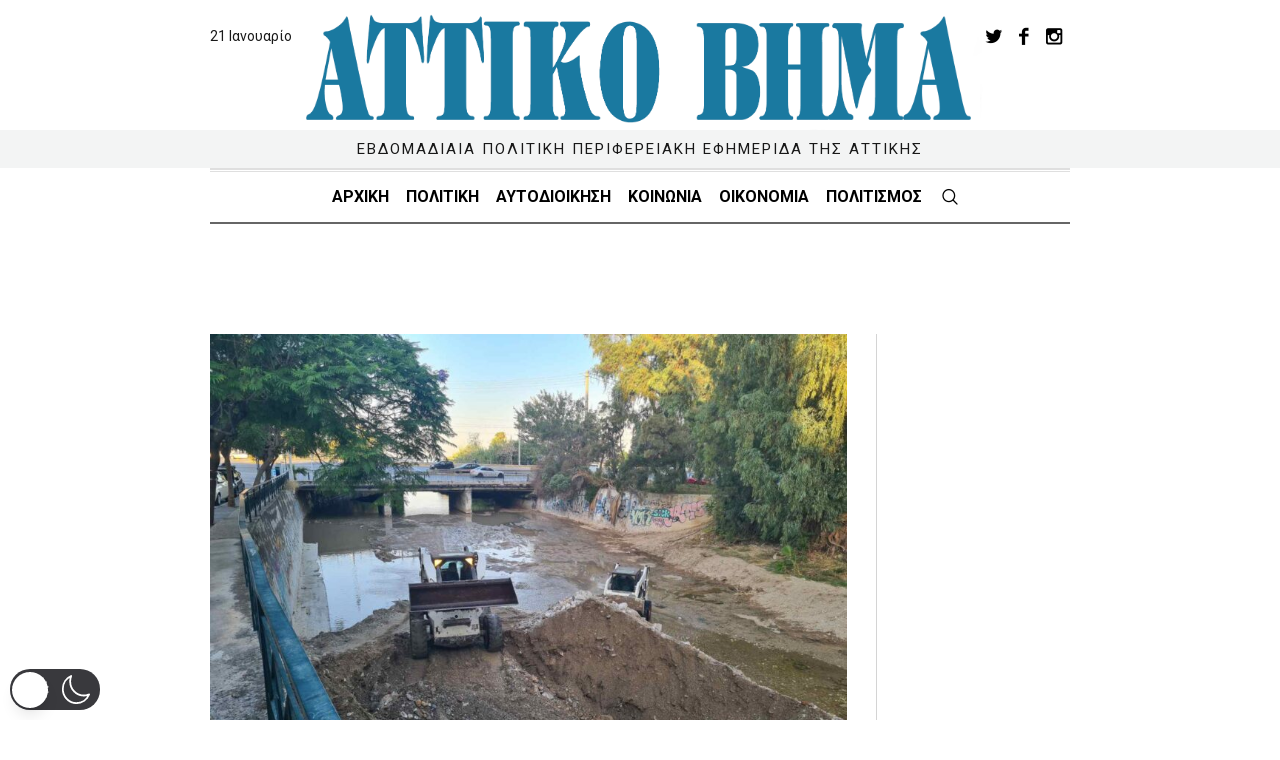

--- FILE ---
content_type: text/html; charset=utf-8
request_url: https://www.google.com/recaptcha/api2/aframe
body_size: 269
content:
<!DOCTYPE HTML><html><head><meta http-equiv="content-type" content="text/html; charset=UTF-8"></head><body><script nonce="CJGPMqndqINxvVvs9Lx2UQ">/** Anti-fraud and anti-abuse applications only. See google.com/recaptcha */ try{var clients={'sodar':'https://pagead2.googlesyndication.com/pagead/sodar?'};window.addEventListener("message",function(a){try{if(a.source===window.parent){var b=JSON.parse(a.data);var c=clients[b['id']];if(c){var d=document.createElement('img');d.src=c+b['params']+'&rc='+(localStorage.getItem("rc::a")?sessionStorage.getItem("rc::b"):"");window.document.body.appendChild(d);sessionStorage.setItem("rc::e",parseInt(sessionStorage.getItem("rc::e")||0)+1);localStorage.setItem("rc::h",'1768979577186');}}}catch(b){}});window.parent.postMessage("_grecaptcha_ready", "*");}catch(b){}</script></body></html>

--- FILE ---
content_type: text/css
request_url: https://www.attikovima.gr/wp-content/cache/autoptimize/css/autoptimize_single_bf69303b62b4b97579b396a67ec47d94.css
body_size: 15398
content:
body,table td,.header_top_meta,.header_top_date,.cmsmasters_toggles_filter a,.cmsmasters_pricing_table .pricing_title,.cmsmasters_notice .notice_content,.cmsmasters_notice .notice_content a,#wp-calendar caption,.subpage_nav>span:not([class]),.widget_custom_posts_tabs_entries .cmsmasters_tabs .cmsmasters_lpr_tabs_cont>a,.widget_nav_menu ul li,.widget_nav_menu ul li a,.widget_custom_popular_projects_entries .cmsmasters_slider_project_title>a,.widget_custom_latest_projects_entries .cmsmasters_slider_project_title>a,.cmsmasters_open_post .cmsmasters_post_content .subpage_nav,.cmsmasters_open_post .cmsmasters_post_content .subpage_nav a,.widget_custom_most_popular_posts_entries ul li,.widget_custom_most_popular_posts_entries ul li a,.widget_pages ul li,.widget_categories ul li,.widget_archive ul li,.widget_meta ul li,.widget_recent_comments ul li,.widget_recent_entries ul li,.widget_pages ul li a,.widget_categories ul li a,.widget_archive ul li a,.widget_meta ul li a,.widget_recent_comments ul li a,.widget_recent_entries ul li a{font-family:'Roboto',Arial,Helvetica,'Nimbus Sans L',sans-serif;font-size:15px;line-height:22px;font-weight:400;font-style:normal}.cmsmasters_open_post .cmsmasters_post_content,.cmsmasters_open_project .cmsmasters_project_content{font-size:15px;line-height:22px}.widget_custom_popular_projects_entries .cmsmasters_slider_project_title>a,.widget_custom_latest_projects_entries .cmsmasters_slider_project_title>a,.cmsmasters_toggles_filter a,#wp-calendar caption,.widget_custom_posts_tabs_entries .cmsmasters_tabs .cmsmasters_lpr_tabs_cont>a,.widget_rss ul li .rssSummary{font-size:14px}.widget_custom_most_popular_posts_entries ul li,.widget_custom_most_popular_posts_entries ul li a,.widget_pages ul li,.widget_categories ul li,.widget_archive ul li,.widget_meta ul li,.widget_recent_comments ul li,.widget_recent_entries ul li,.widget_pages ul li a,.widget_categories ul li a,.widget_archive ul li a,.widget_meta ul li a,.widget_recent_comments ul li a,.widget_recent_entries ul li a{font-size:14px;line-height:22px}.header_top_meta,.header_top_date,.footer_copyright,.footer_custom_html{font-size:13px}.cmsmasters_icon_list_items li:before{line-height:22px}.widget_custom_popular_projects_entries .cmsmasters_slider_project_title>a,.widget_custom_latest_projects_entries .cmsmasters_slider_project_title>a{text-transform:none}a,.subpage_nav>strong,.subpage_nav>span,.subpage_nav>a,.cmsmasters_wrap_pagination ul li,.cmsmasters_wrap_pagination ul li a,.wp-caption-text,.wp-caption-text a{font-family:'Roboto',Arial,Helvetica,'Nimbus Sans L',sans-serif;font-size:15px;line-height:22px;font-weight:400;font-style:italic;text-transform:none;text-decoration:none}.wp-caption-text,.wp-caption-text a{font-size:13px;line-height:20px}.share_posts a{line-height:28px}a:hover{text-decoration:none}.navigation>li>a,.top_line_nav>li>a,.top_line_nav ul li a,.footer_nav>li>a,ul.navigation .nav_tag{font-family:'Roboto',Arial,Helvetica,'Nimbus Sans L',sans-serif;font-size:16px;line-height:28px;font-weight:700;font-style:normal;text-transform:uppercase}.top_line_nav>li>a,.top_line_nav ul li a,.footer_nav>li>a{font-size:14px;line-height:26px}ul.navigation .nav_tag{font-size:12px;line-height:24px}ul.navigation>li>a .nav_subtitle,.navigation ul li a{font-family:'Roboto',Arial,Helvetica,'Nimbus Sans L',sans-serif;font-size:13px;line-height:20px;font-weight:400;font-style:normal;text-transform:none}@media only screen and (max-width:1024px){.navigation>li>a{font-family:'Roboto',Arial,Helvetica,'Nimbus Sans L',sans-serif;font-size:13px;line-height:20px;font-weight:400;font-style:normal;text-transform:none}}h1,h1 a,.logo .title,.error_subtitle,.cmsmasters_open_post .cmsmasters_post_header .cmsmasters_post_title,.cmsmasters_stats.stats_mode_circles .cmsmasters_stat_wrap .cmsmasters_stat .cmsmasters_stat_inner .cmsmasters_stat_counter_wrap,.cmsmasters_quotes .cmsmasters_quote_content,.cmsmasters_quote_image:empty:before,.widget_custom_most_popular_posts_entries ul li>span{font-family:'Source Serif Pro',Arial,Helvetica,'Nimbus Sans L',sans-serif;font-size:34px;line-height:40px;font-weight:700;font-style:normal;text-transform:default;text-decoration:none}.cmsmasters_header_search_form input:not([type=button]):not([type=checkbox]):not([type=file]):not([type=hidden]):not([type=image]):not([type=radio]):not([type=reset]):not([type=submit]):not([type=color]):not([type=range]),.cmsmasters_dropcap{font-family:'Source Serif Pro',Arial,Helvetica,'Nimbus Sans L',sans-serif;font-weight:700;font-style:normal;text-transform:default;text-decoration:none}.cmsmasters_icon_list_items.cmsmasters_icon_list_icon_type_number .cmsmasters_icon_list_item .cmsmasters_icon_list_icon:before,.cmsmasters_icon_box.box_icon_type_number:before,.cmsmasters_icon_box.cmsmasters_icon_heading_left.box_icon_type_number .icon_box_heading:before{font-family:'Source Serif Pro',Arial,Helvetica,'Nimbus Sans L',sans-serif;font-weight:700;font-style:normal}.widget_custom_most_popular_posts_entries ul li>span{font-size:52px;line-height:0}.cmsmasters_dropcap{font-size:60px}.cmsmasters_dropcap.type2{font-style:normal}.error_subtitle{font-size:18px;line-height:28px}.cmsmasters_stats.stats_mode_circles .cmsmasters_stat_wrap .cmsmasters_stat .cmsmasters_stat_inner .cmsmasters_stat_counter_wrap{font-size:38px;line-height:38px}.cmsmasters_quotes_grid .cmsmasters_quote_content{font-size:18px;line-height:26px}.cmsmasters_quotes_slider .cmsmasters_quote_content{font-size:32px;line-height:42px}.headline_outer .headline_inner .headline_icon:before{font-size:30px}.headline_outer .headline_inner.align_left .headline_icon{padding-left:50px}.headline_outer .headline_inner.align_right .headline_icon{padding-right:50px}.headline_outer .headline_inner.align_center .headline_icon{padding-top:42px}h2,h2 a,.cmsmasters_sitemap_wrap .cmsmasters_sitemap>li>a,.comment-respond .comment-reply-title,.comment-respond .comment-reply-title a,.cmsmasters_post_timeline .cmsmasters_post_date .cmsmasters_day,.cmsmasters_toggles .cmsmasters_toggle_title a{font-family:'Source Serif Pro',Arial,Helvetica,'Nimbus Sans L',sans-serif;font-size:27px;line-height:30px;font-weight:700;font-style:normal;text-transform:none;text-decoration:none}.cmsmasters_toggles .cmsmasters_toggle_title a{font-size:22px;line-height:26px}.cmsmasters_post_timeline .cmsmasters_post_date .cmsmasters_day{font-size:52px;line-height:52px}h3,h3 a,.post_nav a,.cmsmasters_counters .cmsmasters_counter_wrap .cmsmasters_counter .cmsmasters_counter_inner .cmsmasters_counter_counter_wrap,.cmsmasters_pricing_table .cmsmasters_price_wrap,.cmsmasters_tabs.tabs_mode_tab .cmsmasters_tabs_list_item a,.widget_rss ul .rsswidget{font-family:'Source Serif Pro',Arial,Helvetica,'Nimbus Sans L',sans-serif;font-size:21px;line-height:26px;font-weight:700;font-style:normal;text-transform:none;text-decoration:none}.cmsmasters_toggles.toggles_mode_toggle .cmsmasters_toggle_title a{font-family:'Source Serif Pro',Arial,Helvetica,'Nimbus Sans L',sans-serif}.cmsmasters_pricing_table .cmsmasters_price_wrap{font-size:36px;line-height:36px;text-transform:uppercase}.cmsmasters_counters .cmsmasters_counter_wrap .cmsmasters_counter .cmsmasters_counter_inner .cmsmasters_counter_counter_wrap{font-size:36px;line-height:42px}@media only screen and (max-width:768px){.cmsmasters_quotes_slider .cmsmasters_quote_content{font-size:21px;line-height:26px}}h4,h4 a,.widget_tag_cloud,.widget_tag_cloud a,.cmsmasters_open_project .project_details_item_desc,.cmsmasters_open_project .project_features_item_desc,.cmsmasters_open_project .project_details_item_desc a,.cmsmasters_open_project .project_features_item_desc a,.cmsmasters_open_profile .profile_details_item_desc,.cmsmasters_open_profile .profile_features_item_desc,.cmsmasters_open_profile .profile_details_item_desc a,.cmsmasters_open_profile .profile_features_item_desc a{font-family:'Source Serif Pro',Arial,Helvetica,'Nimbus Sans L',sans-serif;font-size:15px;line-height:20px;font-weight:700;font-style:normal;text-transform:none;text-decoration:none}.cmsmasters_open_project .project_details_item_desc,.cmsmasters_open_project .project_features_item_desc,.cmsmasters_open_project .project_details_item_desc a,.cmsmasters_open_project .project_features_item_desc a,.cmsmasters_open_profile .profile_details_item_desc,.cmsmasters_open_profile .profile_features_item_desc,.cmsmasters_open_profile .profile_details_item_desc a,.cmsmasters_open_profile .profile_features_item_desc a{font-size:13px}.widget_tag_cloud,.widget_tag_cloud a{line-height:30px}h5,h5 a,table th,table tfoot td,dt,.cmsmasters_stats.stats_mode_circles .cmsmasters_stat_wrap .cmsmasters_stat_title,.cmsmasters_counters .cmsmasters_counter_wrap .cmsmasters_counter .cmsmasters_counter_inner .cmsmasters_counter_title,.comments_nav a,.cmsmasters_stats .cmsmasters_stat_wrap .cmsmasters_stat_title,.cmsmasters_stats.stats_mode_bars .cmsmasters_stat_wrap .cmsmasters_stat .cmsmasters_stat_inner .cmsmasters_stat_counter_wrap,.cmsmasters_sitemap_wrap .cmsmasters_sitemap>li>ul>li>a,.cmsmasters_sitemap_wrap .cmsmasters_sitemap_category>li>a,.cmsmasters_open_post .cmsmasters_post_cont_info_top,.cmsmasters_open_post .cmsmasters_post_cont_info_top a,.cmsmasters_open_post .cmsmasters_post_cont_info,.cmsmasters_open_post .cmsmasters_post_cont_info a,.cmsmasters_archive_item_type,.cmsmasters_tabs.tabs_mode_tour .cmsmasters_tabs_list_item a,.widget .widgettitle,.widget .widgettitle a{font-family:'Roboto',Arial,Helvetica,'Nimbus Sans L',sans-serif;font-size:13px;line-height:18px;font-weight:700;font-style:normal;text-transform:default;text-decoration:none}.comments_nav a{font-size:11px}table th{font-weight:700}dt{line-height:24px}.cmsmasters_stats.stats_mode_bars.stats_type_vertical .cmsmasters_stat_wrap{padding-top:36px}.cmsmasters_stats.stats_mode_bars .cmsmasters_stat_wrap .cmsmasters_stat_container{height:286px}h6,h6 a,form label,.cmsmasters_breadcrumbs,.cmsmasters_breadcrumbs a,.cmsmasters-form-builder label,.headline_inner .entry-subtitle,.post_nav .post_nav_sub,.cmsmasters_comment_item .cmsmasters_comment_item_cont_info,.cmsmasters_comment_item .cmsmasters_comment_item_cont_info a,.cmsmasters_post_default .cmsmasters_post_info,.cmsmasters_post_default .cmsmasters_post_info a,.cmsmasters_post_timeline .cmsmasters_post_cont_info,.cmsmasters_post_timeline .cmsmasters_post_cont_info a,.cmsmasters_post_timeline .cmsmasters_post_date .cmsmasters_mon_year,.cmsmasters_post_masonry .cmsmasters_post_cont_info,.cmsmasters_post_masonry .cmsmasters_post_cont_info a,.cmsmasters_project_grid .cmsmasters_project_cont_info,.cmsmasters_project_grid .cmsmasters_project_cont_info a,.cmsmasters_project_puzzle .cmsmasters_project_cont_info,.cmsmasters_project_puzzle .cmsmasters_project_cont_info a,.cmsmasters_open_project .project_details_item_title,.cmsmasters_open_project .project_features_item_title,.cmsmasters_open_profile .profile_details_item_title,.cmsmasters_open_profile .profile_features_item_title,.cmsmasters_archive_type .cmsmasters_archive_item_info,.cmsmasters_archive_type .cmsmasters_archive_item_info a,.cmsmasters_archive_type .cmsmasters_archive_item_user_name,.cmsmasters_archive_type .cmsmasters_archive_item_user_name a,.cmsmasters_slider_post .cmsmasters_slider_post_cont_info,.cmsmasters_slider_post .cmsmasters_slider_post_cont_info a,.cmsmasters_slider_project .cmsmasters_slider_project_cont_info,.cmsmasters_slider_project .cmsmasters_slider_project_cont_info a,.cmsmasters_slider_post_read_more,.cmsmasters_pricing_table .cmsmasters_price_wrap .cmsmasters_period,.cmsmasters_twitter_wrap .published,.cmsmasters_quotes_slider .cmsmasters_quote_header *,.cmsmasters_quotes_grid .cmsmasters_quote_info_meta,.cmsmasters_quotes_grid .cmsmasters_quote_info_meta a,#wp-calendar td,#wp-calendar th,#wp-calendar a,.widget_custom_posts_tabs_entries .cmsmasters_tabs .cmsmasters_tabs_list_item a,.widget_custom_posts_tabs_entries .cmsmasters_tabs .cmsmasters_lpr_tabs_cont>.published,.widget_rss ul li .rss-date,.widget_custom_twitter_entries .tweet_time,.cmsmasters_single_slider .cmsmasters_single_slider_item_inner .cmsmasters_post_date{font-family:'Roboto',Arial,Helvetica,'Nimbus Sans L',sans-serif;font-size:11px;line-height:18px;font-weight:700;font-style:normal;text-transform:default;text-decoration:none}.cmsmasters_open_project .project_details_item_title,.cmsmasters_open_project .project_features_item_title,.cmsmasters_open_profile .profile_details_item_title,.cmsmasters_open_profile .profile_features_item_title{line-height:20px}#page .cmsmasters_open_profile .cmsmasters_likes a,#page .cmsmasters_open_profile .cmsmasters_comments a,#page .cmsmasters_open_project .cmsmasters_likes a,#page .cmsmasters_open_project .cmsmasters_comments a{font-family:'Roboto',Arial,Helvetica,'Nimbus Sans L',sans-serif;font-size:10px}#page .cmsmasters_open_profile .cmsmasters_likes a span,#page .cmsmasters_open_profile .cmsmasters_comments a span,#page .cmsmasters_open_project .cmsmasters_likes a span,#page .cmsmasters_open_project .cmsmasters_comments a span{font-size:12px}.cmsmasters_button,.button,input[type=submit],input[type=button],button,.cmsmasters_post_read_more,.cmsmasters_project_read_more{font-family:'Roboto',Arial,Helvetica,'Nimbus Sans L',sans-serif;font-size:11px;line-height:40px;font-weight:700;font-style:normal;text-transform:default}.gform_wrapper .gform_footer input.button,.gform_wrapper .gform_footer input[type=submit]{font-size:11px !important}.cmsmasters_items_filter_wrap .cmsmasters_items_sort_but,.cmsmasters_items_filter_wrap .cmsmasters_items_filter_list li a{font-size:13px}.cmsmasters_button.cmsmasters_but_icon_dark_bg,.cmsmasters_button.cmsmasters_but_icon_light_bg,.cmsmasters_button.cmsmasters_but_icon_divider,.cmsmasters_button.cmsmasters_but_icon_inverse{padding-left:60px}.cmsmasters_button.cmsmasters_but_icon_dark_bg:before,.cmsmasters_button.cmsmasters_but_icon_light_bg:before,.cmsmasters_button.cmsmasters_but_icon_divider:before,.cmsmasters_button.cmsmasters_but_icon_inverse:before,.cmsmasters_button.cmsmasters_but_icon_dark_bg:after,.cmsmasters_button.cmsmasters_but_icon_light_bg:after,.cmsmasters_button.cmsmasters_but_icon_divider:after,.cmsmasters_button.cmsmasters_but_icon_inverse:after{width:40px}.cmsmasters_post_read_more,.cmsmasters_project_read_more{line-height:18px}small,form .formError .formErrorContent{font-family:'Roboto',Arial,Helvetica,'Nimbus Sans L',sans-serif;font-size:13px;line-height:20px;font-weight:400;font-style:normal;text-transform:none}.gform_wrapper .description,.gform_wrapper .gfield_description,.gform_wrapper .gsection_description,.gform_wrapper .instruction{font-family:'Roboto',Arial,Helvetica,'Nimbus Sans L',sans-serif !important;font-size:13px !important;line-height:20px !important}input:not([type=button]):not([type=checkbox]):not([type=file]):not([type=hidden]):not([type=image]):not([type=radio]):not([type=reset]):not([type=submit]):not([type=color]):not([type=range]),textarea,select,option{font-family:'Roboto',Arial,Helvetica,'Nimbus Sans L',sans-serif;font-size:14px;line-height:24px;font-weight:400;font-style:italic}.gform_wrapper input:not([type=button]):not([type=checkbox]):not([type=file]):not([type=hidden]):not([type=image]):not([type=radio]):not([type=reset]):not([type=submit]):not([type=color]):not([type=range]),.gform_wrapper textarea,.gform_wrapper select{font-size:14px !important}blockquote{font-family:'Roboto',Arial,Helvetica,'Nimbus Sans L',sans-serif;font-size:22px;line-height:32px;font-weight:700;font-style:italic}blockquote:before{font-family:'Roboto',Arial,Helvetica,'Nimbus Sans L',sans-serif;font-weight:700;font-style:italic}q{font-family:'Roboto',Arial,Helvetica,'Nimbus Sans L',sans-serif;font-weight:700;font-style:italic}.post-type-post .editor-styles-wrapper p,.post-type-post .wp-caption dd,.post-type-post div.wp-block ul,.post-type-post div.wp-block ul>li,.post-type-post div.wp-block ol,.post-type-post div.wp-block ol>li{font-size:15px;line-height:22px}.editor-styles-wrapper .wp-block-freeform .mce-item-table th,.editor-styles-wrapper div.wp-block-freeform dt{font-family:'Roboto',Arial,Helvetica,'Nimbus Sans L',sans-serif;font-size:13px;line-height:18px;font-weight:700;font-style:normal;text-transform:default;text-decoration:none}.editor-styles-wrapper .wp-block-quote,.editor-styles-wrapper .wp-block-quote p,.editor-styles-wrapper .wp-block-quote.is-large,.editor-styles-wrapper .wp-block-quote.is-style-large,.editor-styles-wrapper .wp-block-freeform blockquote{font-family:'Roboto',Arial,Helvetica,'Nimbus Sans L',sans-serif;font-size:22px;line-height:32px;font-weight:700;font-style:italic}.editor-styles-wrapper .wp-block-quote:before,.editor-styles-wrapper .wp-block-quote.is-large:before,.editor-styles-wrapper .wp-block-quote.is-style-large:before,.editor-styles-wrapper .wp-block-freeform blockquote:before{font-family:'Roboto',Arial,Helvetica,'Nimbus Sans L',sans-serif;font-weight:700;font-style:italic}body .editor-styles-wrapper,body .editor-styles-wrapper p,p.has-drop-cap:not(:focus):first-letter ,.wp-block-image figcaption,.wp-block-gallery .blocks-gallery-image figcaption,.wp-block-gallery .blocks-gallery-item figcaption,.wp-block-gallery .gallery-item .gallery-caption,.wp-block-audio figcaption,.wp-block-video figcaption,.wp-caption dd,div.wp-block ul,div.wp-block ul>li,div.wp-block ol,div.wp-block ol>li,.wp-block-latest-comments.has-avatars .wp-block-latest-comments__comment-meta,.wp-block-latest-comments .wp-block-latest-comments__comment-meta,.wp-block-latest-comments.has-avatars .wp-block-latest-comments__comment-excerpt p,.wp-block-latest-comments .wp-block-latest-comments__comment-excerpt p,.wp-block-freeform p{font-family:'Roboto',Arial,Helvetica,'Nimbus Sans L',sans-serif;font-size:15px;line-height:22px;font-weight:400;font-style:normal}p.has-drop-cap:not(:focus):first-letter {font-size:3em;line-height:1.2em}.editor-styles-wrapper a,.editor-styles-wrapper .wp-block-file .wp-block-file__textlink .editor-rich-text__tinymce{font-family:'Roboto',Arial,Helvetica,'Nimbus Sans L',sans-serif;font-size:15px;line-height:22px;font-weight:400;font-style:italic;text-transform:none;text-decoration:none}body .editor-styles-wrapper h1,.editor-styles-wrapper .wp-block-freeform.block-library-rich-text__tinymce h1,.editor-post-title__block .editor-post-title__input{font-family:'Source Serif Pro',Arial,Helvetica,'Nimbus Sans L',sans-serif;font-size:34px;line-height:40px;font-weight:700;font-style:normal;text-transform:default;text-decoration:none}body .editor-styles-wrapper h2,.editor-styles-wrapper .wp-block-freeform.block-library-rich-text__tinymce h2,h2.editor-rich-text__tinymce,.wp-block-cover h2,.wp-block-cover .wp-block-cover-image-text,.wp-block-cover-image h2,.wp-block-cover-image .wp-block-cover-text,.wp-block-cover-image .wp-block-cover-image-text{font-family:'Source Serif Pro',Arial,Helvetica,'Nimbus Sans L',sans-serif;font-size:27px;line-height:30px;font-weight:700;font-style:normal;text-transform:none;text-decoration:none}body .editor-styles-wrapper h3,.editor-styles-wrapper .wp-block-freeform.block-library-rich-text__tinymce h3{font-family:'Source Serif Pro',Arial,Helvetica,'Nimbus Sans L',sans-serif;font-size:21px;line-height:26px;font-weight:700;font-style:normal;text-transform:none;text-decoration:none}body .editor-styles-wrapper h4,.editor-styles-wrapper .wp-block-freeform.block-library-rich-text__tinymce h4{font-family:'Source Serif Pro',Arial,Helvetica,'Nimbus Sans L',sans-serif;font-size:15px;line-height:20px;font-weight:700;font-style:normal;text-transform:none;text-decoration:none}body .editor-styles-wrapper h5,.editor-styles-wrapper .wp-block-freeform.block-library-rich-text__tinymce h5{font-family:'Roboto',Arial,Helvetica,'Nimbus Sans L',sans-serif;font-size:13px;line-height:18px;font-weight:700;font-style:normal;text-transform:default;text-decoration:none}body .editor-styles-wrapper h6,.editor-styles-wrapper .wp-block-freeform.block-library-rich-text__tinymce h6{font-family:'Roboto',Arial,Helvetica,'Nimbus Sans L',sans-serif;font-size:11px;line-height:18px;font-weight:700;font-style:normal;text-transform:default;text-decoration:none}.wp-block-button .wp-block-button__link,.wp-block-file .wp-block-file__button{font-family:'Roboto',Arial,Helvetica,'Nimbus Sans L',sans-serif;font-size:11px;line-height:40px;font-weight:700;font-style:normal;text-transform:default}small,.wp-block-latest-posts .wp-block-latest-posts__post-date,.wp-block-latest-comments .wp-block-latest-comments__comment-date{font-family:'Roboto',Arial,Helvetica,'Nimbus Sans L',sans-serif;font-size:13px;line-height:20px;font-weight:400;font-style:normal;text-transform:none}.editor-styles-wrapper select,.editor-styles-wrapper option{font-family:'Roboto',Arial,Helvetica,'Nimbus Sans L',sans-serif;font-size:14px;line-height:24px;font-weight:400;font-style:italic}.editor-styles-wrapper select{line-height:1em}.wp-block-quote,.wp-block-quote.is-large,.wp-block-quote.is-style-large,.wp-block-pullquote,.editor-styles-wrapper .wp-block-freeform blockquote,.editor-styles-wrapper .wp-block-freeform blockquote p{font-family:'Roboto',Arial,Helvetica,'Nimbus Sans L',sans-serif;font-size:22px;line-height:32px;font-weight:700;font-style:italic}.wp-block-quote.is-large,.wp-block-quote.is-style-large{font-size:26px;line-height:36px}.wp-block-pullquote{font-size:18px;line-height:28px}.editor-styles-wrapper q{font-family:'Roboto',Arial,Helvetica,'Nimbus Sans L',sans-serif;font-weight:700;font-style:italic}body,input:not([type=button]):not([type=checkbox]):not([type=file]):not([type=hidden]):not([type=image]):not([type=radio]):not([type=reset]):not([type=submit]):not([type=color]):not([type=range]),textarea,select,option,.footer_copyright,.share_posts .share_posts_title,.cmsmasters_open_project .project_details_title,.cmsmasters_open_project .project_features_title,.cmsmasters_open_profile .profile_details_title,.cmsmasters_open_profile .profile_features_title,.cmsmasters_counters .cmsmasters_counter_wrap .cmsmasters_counter .cmsmasters_counter_inner:before,.cmsmasters_pricing_table .feature_list li,.cmsmasters_pricing_table .feature_list li a,.cmsmasters_breadcrumbs .cmsmasters_breadcrumbs_inner{color:rgba(0,0,0,.8)}input::-webkit-input-placeholder{color:rgba(0,0,0,.8)}input:-moz-placeholder{color:rgba(0,0,0,.8)}.cmsmasters_items_filter_wrap .cmsmasters_items_sort_but,.cmsmasters_items_filter_wrap .cmsmasters_items_filter_list li a{background-color:transparent}a,h1 a:hover,h2 a:hover,h3 a:hover,h4 a:hover,h5 a:hover,h6 a:hover,.color_2,.cmsmasters_dropcap,.cmsmasters_icon_wrap a .cmsmasters_simple_icon,.cmsmasters_wrap_more_items.cmsmasters_loading:before,.cmsmasters_breadcrumbs a:hover,.cmsmasters_header_search_form button:hover,.cmsmasters_icon_box.cmsmasters_icon_top:before,.cmsmasters_icon_box.cmsmasters_icon_heading_left .icon_box_heading:before,.cmsmasters_icon_list_items.cmsmasters_color_type_icon .cmsmasters_icon_list_icon:before,.cmsmasters_stats.stats_mode_bars.stats_type_horizontal .cmsmasters_stat_wrap .cmsmasters_stat .cmsmasters_stat_inner:before,.cmsmasters_stats.stats_mode_circles .cmsmasters_stat_wrap .cmsmasters_stat .cmsmasters_stat_inner:before,.bypostauthor>.comment-body .alignleft:before,.cmsmasters_attach_img .cmsmasters_attach_img_edit a,.cmsmasters_attach_img .cmsmasters_attach_img_meta a,.cmsmasters_button:hover,.button:hover,input[type=submit]:hover,input[type=button]:hover,button:hover,#page .cmsmasters_social_icon,.search_bar_wrap .search_button button,.owl-buttons>div>span,.cmsmasters_items_filter_wrap .cmsmasters_items_filter_list li.current a,.cmsmasters_items_filter_wrap .cmsmasters_items_filter_list li:hover a,.cmsmasters_items_filter_wrap .cmsmasters_items_sort_but:hover,.cmsmasters_items_filter_wrap .cmsmasters_items_sort_but.current,.cmsmasters_items_filter_wrap .cmsmasters_items_sort_but.reversed,.cmsmasters_post_default .cmsmasters_post_cont .cmsmasters_post_info>a,.cmsmasters_post_default .cmsmasters_post_info a,.cmsmasters_post_timeline .cmsmasters_post_cont_info a,.cmsmasters_post_masonry .cmsmasters_post_cont_info a,.cmsmasters_post_timeline:hover .cmsmasters_post_date .cmsmasters_day,.cmsmasters_open_post .cmsmasters_post_cont_info a:hover,.cmsmasters_project_grid .cmsmasters_project_cont_info a:hover,.cmsmasters_project_puzzle .cmsmasters_project_cont_info a:hover,.cmsmasters_archive_type .cmsmasters_archive_item_info a:hover,.cmsmasters_archive_type .cmsmasters_archive_item_user_name a:hover,.cmsmasters_icon_box.cmsmasters_icon_box_left_top:before,.cmsmasters_icon_box.cmsmasters_icon_box_left:before,.cmsmasters_icon_box.cmsmasters_icon_box_top:before,.cmsmasters_icon_list_items.cmsmasters_color_type_border .cmsmasters_icon_list_item .cmsmasters_icon_list_icon:before,.cmsmasters_slider_post .cmsmasters_slider_post_cont_info a,.cmsmasters_notice .notice_close:hover,.cmsmasters_quotes_slider .cmsmasters_quote_header a:hover,.cmsmasters_quotes_grid .cmsmasters_quote_info_meta a:hover,#wp-calendar #today,#wp-calendar a:hover,.widget_custom_posts_tabs_entries .cmsmasters_tabs .cmsmasters_tabs_list_item.current_tab a,.widget_custom_posts_tabs_entries .cmsmasters_tabs .cmsmasters_tabs_list_item a:hover,.widget_custom_contact_info_entries a,.widget .widgettitle .rsswidget:hover,.widget_custom_twitter_entries .tweet_time,.widget_nav_menu ul li a,table thead th{color:#1a79a0}mark,.cmsmasters_notice .notice_close,.cmsmasters_icon_list_items.cmsmasters_color_type_bg .cmsmasters_icon_list_item .cmsmasters_icon_list_icon,.cmsmasters_icon_list_items.cmsmasters_color_type_icon .cmsmasters_icon_list_item:hover .cmsmasters_icon_list_icon,.cmsmasters_stats.stats_mode_bars .cmsmasters_stat_wrap .cmsmasters_stat .cmsmasters_stat_inner,.wpcf7 form.wpcf7-form span.wpcf7-list-item input[type=checkbox]+span.wpcf7-list-item-label:after,.cmsmasters-form-builder .check_parent input[type=checkbox]+label:after,.wpcf7 form.wpcf7-form span.wpcf7-list-item input[type=radio]+span.wpcf7-list-item-label:after,.cmsmasters-form-builder .check_parent input[type=radio]+label:after,.cmsmasters_button,.button,input[type=submit],input[type=button],button,.cmsmasters_hover_slider .cmsmasters_hover_slider_thumbs li a:before,.owl-pagination .owl-page,.current_toggle .cmsmasters_toggle_plus span{background-color:#1a79a0}.cmsmasters_profile_horizontal .profile_inner_top_wrap .profile_social_icons{background-color:rgba(26,121,160,.7)}.cmsmasters_header_search_form{background-color:rgba(26,121,160,.9)}.cmsmasters_icon_list_items.cmsmasters_color_type_border .cmsmasters_icon_list_item .cmsmasters_icon_list_icon:after,input:not([type=button]):not([type=checkbox]):not([type=file]):not([type=hidden]):not([type=image]):not([type=radio]):not([type=reset]):not([type=submit]):not([type=color]):not([type=range]):focus,textarea:focus,select:focus,.cmsmasters_button,.button,input[type=submit],input[type=button],button,.cmsmasters_icon_wrap .cmsmasters_simple_icon,.cmsmasters_icon_box.cmsmasters_icon_box_top,.cmsmasters_icon_box.cmsmasters_icon_box_left,.cmsmasters_icon_list_items.cmsmasters_icon_list_type_block .cmsmasters_icon_list_item,.widget_nav_menu ul li a:hover{border-color:#1a79a0}.headline_inner .entry-subtitle,a:hover,.widget_tag_cloud a:hover,a.cmsmasters_cat_color:hover,.cmsmasters_sitemap_wrap .cmsmasters_sitemap>li>a:hover,.cmsmasters_sitemap_wrap .cmsmasters_sitemap>li>ul>li>a:hover,.cmsmasters_sitemap_wrap .cmsmasters_sitemap_category>li>a:hover,.cmsmasters_breadcrumbs,.cmsmasters_breadcrumbs a,.cmsmasters_header_search_form button,.cmsmasters_icon_wrap a:hover .cmsmasters_simple_icon,.cmsmasters_attach_img .cmsmasters_attach_img_edit a:hover,.cmsmasters_attach_img .cmsmasters_attach_img_meta a:hover,#page .cmsmasters_social_icon:hover,.search_bar_wrap .search_button button:hover,.post_nav .post_nav_sub,.cmsmasters_single_slider .cmsmasters_single_slider_item_title a:hover,.owl-buttons>div:hover>span,.cmsmasters_comment_item .cmsmasters_comment_item_cont_info,.cmsmasters_comment_item .cmsmasters_comment_item_cont_info a,.comments_nav a,form label,.cmsmasters_wrap_items_loader .cmsmasters_items_loader:hover,.cmsmasters_wrap_pagination ul li .page-numbers,.cmsmasters_post_read_more:hover,.owl-buttons>div:hover>span,.cmsmasters_items_filter_wrap .cmsmasters_items_filter_list li a,.cmsmasters_items_filter_wrap .cmsmasters_items_sort_but,.cmsmasters_post_default .cmsmasters_post_info,.cmsmasters_post_default .cmsmasters_post_info a:hover,.cmsmasters_post_default .cmsmasters_post_cont .cmsmasters_post_info>a:hover,.cmsmasters_post_timeline .cmsmasters_post_cont_info,.cmsmasters_post_timeline .cmsmasters_post_cont_info a:hover,.cmsmasters_post_timeline .cmsmasters_post_date .cmsmasters_mon_year,.cmsmasters_post_masonry .cmsmasters_post_cont_info,.cmsmasters_post_masonry .cmsmasters_post_cont_info a:hover,.cmsmasters_open_post .cmsmasters_post_cont_info,.cmsmasters_open_post .cmsmasters_post_cont_info a,.cmsmasters_project_grid .cmsmasters_project_cont_info,.cmsmasters_project_grid .cmsmasters_project_cont_info a,.cmsmasters_project_puzzle .cmsmasters_project_cont_info,.cmsmasters_project_puzzle .cmsmasters_project_cont_info a,.cmsmasters_open_project .project_details_item_desc,.cmsmasters_open_project .project_features_item_desc,.cmsmasters_open_project .project_details_item_desc a:hover,.cmsmasters_open_project .project_features_item_desc a:hover,.cmsmasters_open_profile .profile_details_item_desc,.cmsmasters_open_profile .profile_features_item_desc,.cmsmasters_open_profile .profile_details_item_desc a:hover,.cmsmasters_open_profile .profile_features_item_desc a:hover,.cmsmasters_profile_header .cmsmasters_profile_title a:hover,.cmsmasters_archive_type .cmsmasters_archive_item_info,.cmsmasters_archive_type .cmsmasters_archive_item_info a,.cmsmasters_archive_type .cmsmasters_archive_item_user_name,.cmsmasters_archive_type .cmsmasters_archive_item_user_name a,.cmsmasters_slider_post .cmsmasters_slider_post_cont_info,.cmsmasters_slider_post .cmsmasters_slider_post_cont_info a:hover,.cmsmasters_toggles_filter a,.cmsmasters_pricing_table .feature_list li a:hover,.cmsmasters_quotes_slider .owl-buttons>div>span,.cmsmasters_quotes_slider .cmsmasters_quote_header *,.cmsmasters_quotes_grid .cmsmasters_quote_info_meta,.cmsmasters_quotes_grid .cmsmasters_quote_info_meta a,.widget .widgettitle,#wp-calendar td,#wp-calendar th,#wp-calendar a,.widget_custom_posts_tabs_entries .cmsmasters_tabs .cmsmasters_tabs_list_item a,.widget_custom_posts_tabs_entries .cmsmasters_tabs .cmsmasters_lpr_tabs_cont>.published,.widget_custom_contact_info_entries>span,.widget_custom_contact_info_entries .adress_wrap,.widget_custom_contact_info_entries a:hover,.widget .widgettitle .rsswidget,.widget_rss ul li .rssSummary,.widget_nav_menu ul li a:hover,.widget_pages ul li a:hover,.widget_categories ul li a:hover,.widget_archive ul li a:hover,.widget_meta ul li a:hover,.widget_recent_comments ul li a:hover,.widget_recent_entries ul li a:hover,.widget_custom_popular_projects_entries .cmsmasters_slider_project_title>a:hover,.widget_custom_latest_projects_entries .cmsmasters_slider_project_title>a:hover,.share_posts a,#page .cmsmasters_likes a,#page .cmsmasters_comments a,.cmsmasters_open_post .cmsmasters_post_content .subpage_nav a,.widget_custom_most_popular_posts_entries ul li a:hover,.subpage_nav>span{color:rgba(0,0,0,.6)}#slide_top,.headline_outer,.headline_outer a:hover,h1,h2,h3,h4,h5,h6,h1 a,h2 a,h3 a,h4 a,h5 a,h6 a,.widget_tag_cloud a,fieldset legend,blockquote footer,table caption,.img_placeholder_small,.post_nav a,.cmsmasters_single_slider .cmsmasters_single_slider_item_title a,.cmsmasters_single_slider .cmsmasters_single_slider_item_title a:hover,.widget_custom_most_popular_posts_entries ul li,.widget_custom_most_popular_posts_entries ul li a,.cmsmasters_stats.stats_mode_bars.stats_type_horizontal .cmsmasters_stat_wrap .cmsmasters_stat .cmsmasters_stat_inner,.cmsmasters_stats.stats_mode_bars.stats_type_vertical .cmsmasters_stat_wrap .cmsmasters_stat_title,.cmsmasters_stats.stats_mode_circles .cmsmasters_stat_wrap .cmsmasters_stat .cmsmasters_stat_inner .cmsmasters_stat_counter_wrap,.cmsmasters_stats.stats_mode_circles .cmsmasters_stat_wrap .cmsmasters_stat_title,.cmsmasters_stats.stats_mode_bars.stats_type_vertical .cmsmasters_stat_wrap .cmsmasters_stat .cmsmasters_stat_inner .cmsmasters_stat_title_counter_wrap,.cmsmasters_counters .cmsmasters_counter_wrap .cmsmasters_counter .cmsmasters_counter_inner .cmsmasters_counter_counter_wrap,.cmsmasters_counters .cmsmasters_counter_wrap .cmsmasters_counter .cmsmasters_counter_inner .cmsmasters_counter_title,.cmsmasters_sitemap_wrap .cmsmasters_sitemap>li>a,.cmsmasters_sitemap_wrap .cmsmasters_sitemap>li>ul>li>a,.cmsmasters_sitemap_wrap .cmsmasters_sitemap>li>ul>li>ul li a:before,.cmsmasters_sitemap_wrap .cmsmasters_sitemap_category>li>a,.cmsmasters_sitemap_wrap .cmsmasters_sitemap_category>li>ul li a:before,.cmsmasters_sitemap_wrap .cmsmasters_sitemap_archive>li a:before,.post_nav a:hover,.owl-buttons>div>span,.cmsmasters_comment_item .cmsmasters_comment_item_cont_info a:hover,.comments_nav a:hover,.cmsmasters_wrap_items_loader .cmsmasters_items_loader,.cmsmasters_wrap_pagination ul li .page-numbers.current,.cmsmasters_wrap_pagination ul li .page-numbers:hover,.cmsmasters_post_read_more,.cmsmasters_open_project .project_details_item_desc a,.cmsmasters_open_project .project_features_item_desc a,.cmsmasters_open_profile .profile_details_item_desc a,.cmsmasters_open_profile .profile_features_item_desc a,.cmsmasters_profile_header .cmsmasters_profile_title,.cmsmasters_profile_header .cmsmasters_profile_title a,.cmsmasters_toggles_filter a:hover,.cmsmasters_toggles_filter a.current_filter,.widget_pages ul li a,.widget_categories ul li a,.widget_archive ul li a,.widget_meta ul li a,.widget_recent_comments ul li a,.widget_recent_entries ul li a,.cmsmasters_likes a:hover,.cmsmasters_comments a:hover,.widget_custom_popular_projects_entries .cmsmasters_slider_project_title>a,.widget_custom_latest_projects_entries .cmsmasters_slider_project_title>a,.share_posts a:hover,#page .cmsmasters_likes a:hover,#page .cmsmasters_likes a.active,#page .cmsmasters_comments a:hover,#page .cmsmasters_likes a:hover:before,#page .cmsmasters_likes a.active:before,#page .cmsmasters_comments a:hover:before,.cmsmasters_icon_list_items .cmsmasters_icon_list_item:hover .cmsmasters_icon_list_icon,.cmsmasters_open_post .cmsmasters_post_content .subpage_nav,.cmsmasters_open_post .cmsmasters_post_content .subpage_nav a:hover,.cmsmasters_post_header .cmsmasters_post_title a:hover,.cmsmasters_project_header .cmsmasters_project_title a:hover,.cmsmasters_slider_project .cmsmasters_slider_project_title a:hover,.cmsmasters_slider_post .cmsmasters_slider_post_title a:hover{color:#000}.bottom_outer:before,form .formError .formErrorContent{background-color:#000}.post_nav a,.cmsmasters_single_slider .cmsmasters_single_slider_item_title a,.cmsmasters_tabs.tabs_mode_tab .cmsmasters_tabs_list_item a,.cmsmasters_post_header .cmsmasters_post_title a,.cmsmasters_project_header .cmsmasters_project_title a,.cmsmasters_archive_item_title a,.cmsmasters_slider_project .cmsmasters_slider_project_title a,.cmsmasters_slider_post .cmsmasters_slider_post_title a{border-color:transparent}.cmsmasters_single_slider .cmsmasters_single_slider_item_title a:hover,.cmsmasters_tabs.tabs_mode_tour .cmsmasters_tabs_list_item.current_tab a,.cmsmasters_tabs.tabs_mode_tour .cmsmasters_tabs_list_item a:hover,.cmsmasters_tabs .cmsmasters_tabs_list_item.current_tab a,.cmsmasters_post_header .cmsmasters_post_title a:hover,.cmsmasters_project_header .cmsmasters_project_title a:hover,.cmsmasters_archive_item_title a:hover,.cmsmasters_wrap_pagination,.post_nav a:hover,.cmsmasters_footer_default .footer_copyright,.footer_inner_cont,.cmsmasters_slider_project .cmsmasters_slider_project_title a:hover,.cmsmasters_slider_post .cmsmasters_slider_post_title a:hover,.cmsmasters_slider_post:last-of-type .cmsmasters_slider_post_outer{border-color:#000}.cmsmasters_notice .notice_close,.cmsmasters_header_search_form .cmsmasters_header_search_form_close,.cmsmasters_header_search_form input:not([type=button]):not([type=checkbox]):not([type=file]):not([type=hidden]):not([type=image]):not([type=radio]):not([type=reset]):not([type=submit]):not([type=color]):not([type=range]),.cmsmasters_button,.button,input[type=submit],input[type=button],button,mark,form .formError .formErrorContent,.cmsmasters_stats.stats_mode_bars.stats_type_vertical .cmsmasters_stat_wrap .cmsmasters_stat .cmsmasters_stat_inner,#page .cmsmasters_profile_horizontal .profile_social_icons_list .cmsmasters_social_icon,.cmsmasters_icon_list_items .cmsmasters_icon_list_item:hover .cmsmasters_icon_list_icon{color:#fff}#page .cmsmasters_profile_horizontal .profile_social_icons_list .cmsmasters_social_icon:hover{color:rgba(255,255,255,.7)}#slide_top,body,#middle,.middle_inner,.headline_outer,input:not([type=button]):not([type=checkbox]):not([type=file]):not([type=hidden]):not([type=image]):not([type=radio]):not([type=reset]):not([type=submit]):not([type=color]):not([type=range]),textarea,select,option,fieldset,fieldset legend,.cmsmasters_img.with_caption,.wpcf7 form.wpcf7-form span.wpcf7-list-item input[type=checkbox]+span.wpcf7-list-item-label:before,.cmsmasters-form-builder .check_parent input[type=checkbox]+label:before,.wpcf7 form.wpcf7-form span.wpcf7-list-item input[type=radio]+span.wpcf7-list-item-label:before,.cmsmasters-form-builder .check_parent input[type=radio]+label:before,.cmsmasters_button:hover,.button:hover,input[type=submit]:hover,input[type=button]:hover,button:hover,.cmsmasters_wrap_items_loader .cmsmasters_items_loader,.owl-buttons>div>span,.cmsmasters_post_timeline .cmsmasters_post_date,.cmsmasters_project_puzzle .project_inner,.cmsmasters_content_slider .owl-pagination .owl-page,.cmsmasters_icon_list_items.cmsmasters_color_type_icon .cmsmasters_icon_list_icon,.cmsmasters_icon_list_items .cmsmasters_icon_list_item .cmsmasters_icon_list_icon,.cmsmasters_stats.stats_mode_circles .cmsmasters_stat_wrap .cmsmasters_stat .cmsmasters_stat_inner,.cmsmasters_stats.stats_mode_bars.stats_type_horizontal .cmsmasters_stat_wrap .cmsmasters_stat .cmsmasters_stat_inner .cmsmasters_stat_counter_wrap{background-color:#fff}.cmsmasters_header_search_form input:not([type=button]):not([type=checkbox]):not([type=file]):not([type=hidden]):not([type=image]):not([type=radio]):not([type=reset]):not([type=submit]):not([type=color]):not([type=range])::-webkit-input-placeholder{color:#fff}.cmsmasters_header_search_form input:not([type=button]):not([type=checkbox]):not([type=file]):not([type=hidden]):not([type=image]):not([type=radio]):not([type=reset]):not([type=submit]):not([type=color]):not([type=range]):-moz-placeholder{color:#fff}.cmsmasters_icon_list_items.cmsmasters_color_type_icon .cmsmasters_icon_list_icon_wrap,.cmsmasters_icon_list_items.cmsmasters_color_type_bg .cmsmasters_icon_list_item .cmsmasters_icon_list_icon:before{color:#f4f4f4}.img_placeholder_small,.cmsmasters_featured_block,.cmsmasters_icon_box.cmsmasters_icon_box_top,.cmsmasters_icon_box.cmsmasters_icon_box_left,.gallery-item .gallery-icon,.cmsmasters_stats.stats_mode_bars.stats_type_vertical .cmsmasters_stat_wrap .cmsmasters_stat_container,.cmsmasters_img_wrap .img_placeholder{background-color:#f4f4f4}#page .cmsmasters_likes a:before,#page .cmsmasters_comments a:before,.cmsmasters_post_timeline .cmsmasters_post_date .cmsmasters_day,.cmsmasters_pricing_table .feature_list .feature_icon:before,.cmsmasters_quotes_slider .owl-buttons>div>span:hover,.widget_custom_contact_info_entries>span:before,.widget_custom_contact_info_entries .adress_wrap:before{color:#d4d4d4}#slide_top:hover,.content_wrap .content:before,.content_wrap .sidebar:before,.cmsmasters_sitemap_wrap .cmsmasters_sitemap>li:before,.cmsmasters_breadcrumbs .breadcrumbs_sep:before,.footer_inner .footer_nav>li:before,.owl-buttons:before,.cmsmasters_comment_item .cmsmasters_comment_item_cont_info>*:before,.cmsmasters_wrap_items_loader:before,.cmsmasters_post_info>*.cmsmasters_sticky_post:after,.cmsmasters_post_info>*:not(.cmsmasters_sticky_post):before,.cmsmasters_post_cont_info>*:before,.cmsmasters_project_cont_info>*:before,.cmsmasters_archive_item_info>*:before,.cmsmasters_open_post .cmsmasters_post_cont_info span:before,.blog.timeline:before,.cmsmasters_icon_list_type_block .cmsmasters_icon_list_item:before,.cmsmasters_stats.stats_mode_bars.stats_type_horizontal .cmsmasters_stat_wrap:before,.cmsmasters_slider_post .cmsmasters_slider_post_cont_info>*:before,.cmsmasters_slider_project .cmsmasters_slider_project_cont_info>*:before,.cmsmasters_toggle_plus span,.cmsmasters_notice .notice_close:hover,.cmsmasters_quotes_slider .cmsmasters_quote_header>span:before,.cmsmasters_quotes_grid .cmsmasters_quotes_vert span,.cmsmasters_quotes_grid .cmsmasters_quotes_vert:before,.cmsmasters_quotes_grid .cmsmasters_quotes_vert:after,.cmsmasters_quotes_grid .cmsmasters_quotes_list:before,.cmsmasters_quotes_grid .cmsmasters_quote_info_meta>*:before,.cmsmasters_icon_list_items .cmsmasters_icon_list_item:hover .cmsmasters_icon_list_icon{background-color:#d4d4d4}#slide_top,.headline_outer,table,table tr,.cmsmasters_attach_img .cmsmasters_attach_img_info,input:not([type=button]):not([type=checkbox]):not([type=file]):not([type=hidden]):not([type=image]):not([type=radio]):not([type=reset]):not([type=submit]):not([type=color]):not([type=range]),textarea,select,option,hr,.cmsmasters_img.with_caption,.wpcf7 form.wpcf7-form span.wpcf7-list-item input[type=checkbox]+span.wpcf7-list-item-label:before,.cmsmasters-form-builder .check_parent input[type=checkbox]+label:before,.wpcf7 form.wpcf7-form span.wpcf7-list-item input[type=radio]+span.wpcf7-list-item-label:before,.cmsmasters-form-builder .check_parent input[type=radio]+label:before,.cmsmasters_button:hover,.button:hover,input[type=submit]:hover,input[type=button]:hover,button:hover,.post_comments,.cmsmasters_comment_item,.comment-respond,.cmsmasters_open_profile .cmsmasters_profile_subtitle,.cmsmasters_icon_list_items.cmsmasters_color_type_bg .cmsmasters_icon_list_icon:after,.cmsmasters_icon_list_items.cmsmasters_color_type_icon .cmsmasters_icon_list_icon:after,.cmsmasters_stats.stats_mode_bars.stats_type_vertical .cmsmasters_stat_wrap .cmsmasters_stat_subtitle,.cmsmasters_toggles .cmsmasters_toggle_wrap,.cmsmasters_pricing_item_inner,.cmsmasters_tabs.tabs_mode_tour .cmsmasters_tabs_list_item a,.widget_nav_menu ul li a,.cmsmasters_single_slider,.about_author,.headline_inner_cont,.cmsmasters_open_post .cmsmasters_post_cont_info,.widget_custom_posts_tabs_entries .cmsmasters_tabs .cmsmasters_tabs_list,.about_author{border-color:#d4d4d4}.cmsmasters_open_post .share_posts,.cmsmasters_slider_post .cmsmasters_slider_post_outer,.cmsmasters_post_default,.cmsmasters_divider,.cmsmasters_widget_divider,.cmsmasters_open_post .cmsmasters_post_content_inner,.cmsmasters_open_post .cmsmasters_post_cont_info,.cmsmasters_open_post .cmsmasters_post_cont_info_top{border-color:rgba(212,212,212,.5)}.post_nav .post_nav_inner:before{background-color:rgba(212,212,212,.5)}.headline_inner_cont,.cmsmasters_open_post .cmsmasters_post_cont_info,.widget_custom_posts_tabs_entries .cmsmasters_tabs .cmsmasters_tabs_list{-webkit-box-shadow:inset 0px -1px 0px 0px #d4d4d4,inset 0px -2px 0px 0px #fff,inset 0px -4px 0px 0px #d4d4d4;box-shadow:inset 0px -1px 0px 0px #d4d4d4,inset 0px -2px 0px 0px #fff,inset 0px -4px 0px 0px #d4d4d4}.cmsmasters_profile_vertical .cmsmasters_profile_content,.about_author{-webkit-box-shadow:inset 0px 2px 0px 0px #d4d4d4,inset 0px 3px 0px 0px #fff,inset 0px 4px 0px 0px #d4d4d4;box-shadow:inset 0px 2px 0px 0px #d4d4d4,inset 0px 3px 0px 0px #fff,inset 0px 4px 0px 0px #d4d4d4}.cmsmasters_pricing_item.pricing_best .cmsmasters_pricing_item_inner{-webkit-box-shadow:inset 0px 0px 0px 1px #fff,inset 0px 0px 0px 2px #d4d4d4;box-shadow:inset 0px 0px 0px 1px #fff,inset 0px 0px 0px 2px #d4d4d4}::selection{background:#1a79a0;color:#fff}::-moz-selection{background:#1a79a0;color:#fff}.cmsmasters_button.cmsmasters_but_bg_hover{border-color:#1a79a0;background-color:#fff;color:#1a79a0}.cmsmasters_button.cmsmasters_but_bg_hover:hover{border-color:#1a79a0;background-color:#1a79a0;color:#fff}.cmsmasters_button.cmsmasters_but_bd_underline{border-color:#1a79a0;background-color:#fff;color:#1a79a0}.cmsmasters_button.cmsmasters_but_bd_underline:hover{border-color:#fff;background-color:#fff;color:#1a79a0}.cmsmasters_button.cmsmasters_but_bg_slide_left,.cmsmasters_button.cmsmasters_but_bg_slide_right,.cmsmasters_button.cmsmasters_but_bg_slide_top,.cmsmasters_button.cmsmasters_but_bg_slide_bottom,.cmsmasters_button.cmsmasters_but_bg_expand_vert,.cmsmasters_button.cmsmasters_but_bg_expand_hor,.cmsmasters_button.cmsmasters_but_bg_expand_diag{border-color:#1a79a0;background-color:#fff;color:#1a79a0}.cmsmasters_button.cmsmasters_but_bg_slide_left:hover,.cmsmasters_button.cmsmasters_but_bg_slide_right:hover,.cmsmasters_button.cmsmasters_but_bg_slide_top:hover,.cmsmasters_button.cmsmasters_but_bg_slide_bottom:hover,.cmsmasters_button.cmsmasters_but_bg_expand_vert:hover,.cmsmasters_button.cm.sms_but_bg_expand_hor:hover,.cmsmasters_button.cmsmasters_but_bg_expand_diag:hover{border-color:#1a79a0;background-color:#fff;color:#fff}.cmsmasters_button.cmsmasters_but_bg_slide_left:after,.cmsmasters_button.cmsmasters_but_bg_slide_right:after,.cmsmasters_button.cmsmasters_but_bg_slide_top:after,.cmsmasters_button.cmsmasters_but_bg_slide_bottom:after,.cmsmasters_button.cmsmasters_but_bg_expand_vert:after,.cmsmasters_button.cmsmasters_but_bg_expand_hor:after,.cmsmasters_button.cmsmasters_but_bg_expand_diag:after{background-color:#1a79a0}.cmsmasters_button.cmsmasters_but_shadow{background-color:#1a79a0;color:#fff}.cmsmasters_button.cmsmasters_but_shadow:hover{background-color:#1a79a0;color:#fff}.cmsmasters_button.cmsmasters_but_icon_dark_bg,.cmsmasters_button.cmsmasters_but_icon_light_bg,.cmsmasters_button.cmsmasters_but_icon_divider{background-color:#1a79a0;color:#fff}.cmsmasters_button.cmsmasters_but_icon_dark_bg:hover,.cmsmasters_button.cmsmasters_but_icon_light_bg:hover,.cmsmasters_button.cmsmasters_but_icon_divider:hover{background-color:#1a79a0;color:#fff}.cmsmasters_button.cmsmasters_but_icon_divider:after{border-right-color:#fff}.cmsmasters_button.cmsmasters_but_icon_inverse{border-color:#1a79a0;background-color:#1a79a0;color:#fff}.cmsmasters_button.cmsmasters_but_icon_inverse:before{color:#1a79a0}.cmsmasters_button.cmsmasters_but_icon_inverse:after{background-color:#fff}.cmsmasters_button.cmsmasters_but_icon_inverse:hover{border-color:#1a79a0;background-color:#fff;color:#1a79a0}.cmsmasters_button.cmsmasters_but_icon_inverse:hover:before{color:#fff}.cmsmasters_button.cmsmasters_but_icon_inverse:hover:after{background-color:#1a79a0}.cmsmasters_button.cmsmasters_but_icon_slide_left,.cmsmasters_button.cmsmasters_but_icon_slide_right{border-color:#1a79a0;background-color:#fff;color:#1a79a0}.cmsmasters_button.cmsmasters_but_icon_slide_left:hover,.cmsmasters_button.cmsmasters_but_icon_slide_right:hover{border-color:#1a79a0;background-color:#1a79a0;color:#fff}.cmsmasters_button.cmsmasters_but_icon_hover_slide_left,.cmsmasters_button.cmsmasters_but_icon_hover_slide_right,.cmsmasters_button.cmsmasters_but_icon_hover_slide_top,.cmsmasters_button.cmsmasters_but_icon_hover_slide_bottom{border-color:#1a79a0;background-color:#1a79a0;color:#fff}.cmsmasters_button.cmsmasters_but_icon_hover_slide_left:hover,.cmsmasters_button.cmsmasters_but_icon_hover_slide_right:hover,.cmsmasters_button.cmsmasters_but_icon_hover_slide_top:hover,.cmsmasters_button.cmsmasters_but_icon_hover_slide_bottom:hover{border-color:#1a79a0;background-color:#1a79a0;color:#fff}.cmsmasters_color_scheme_footer,html .cmsmasters_color_scheme_footer input:not([type=button]):not([type=checkbox]):not([type=file]):not([type=hidden]):not([type=image]):not([type=radio]):not([type=reset]):not([type=submit]):not([type=color]):not([type=range]),html .cmsmasters_color_scheme_footer textarea,html .cmsmasters_color_scheme_footer select,html .cmsmasters_color_scheme_footer option,html .cmsmasters_color_scheme_footer .footer_copyright,html .cmsmasters_color_scheme_footer .share_posts .share_posts_title,html .cmsmasters_color_scheme_footer .cmsmasters_open_project .project_details_title,html .cmsmasters_color_scheme_footer .cmsmasters_open_project .project_features_title,html .cmsmasters_color_scheme_footer .cmsmasters_open_profile .profile_details_title,html .cmsmasters_color_scheme_footer .cmsmasters_open_profile .profile_features_title,html .cmsmasters_color_scheme_footer .cmsmasters_counters .cmsmasters_counter_wrap .cmsmasters_counter .cmsmasters_counter_inner:before,html .cmsmasters_color_scheme_footer .cmsmasters_pricing_table .feature_list li,html .cmsmasters_color_scheme_footer .cmsmasters_pricing_table .feature_list li a,html .cmsmasters_color_scheme_footer .cmsmasters_breadcrumbs .cmsmasters_breadcrumbs_inner{color:rgba(0,0,0,.8)}html .cmsmasters_color_scheme_footer input::-webkit-input-placeholder{color:rgba(0,0,0,.8)}html .cmsmasters_color_scheme_footer input:-moz-placeholder{color:rgba(0,0,0,.8)}html .cmsmasters_color_scheme_footer .cmsmasters_items_filter_wrap .cmsmasters_items_sort_but,html .cmsmasters_color_scheme_footer .cmsmasters_items_filter_wrap .cmsmasters_items_filter_list li a{background-color:transparent}html .cmsmasters_color_scheme_footer a,html .cmsmasters_color_scheme_footer h1 a:hover,html .cmsmasters_color_scheme_footer h2 a:hover,html .cmsmasters_color_scheme_footer h3 a:hover,html .cmsmasters_color_scheme_footer h4 a:hover,html .cmsmasters_color_scheme_footer h5 a:hover,html .cmsmasters_color_scheme_footer h6 a:hover,html .cmsmasters_color_scheme_footer .color_2,html .cmsmasters_color_scheme_footer .cmsmasters_dropcap,html .cmsmasters_color_scheme_footer .cmsmasters_icon_wrap a .cmsmasters_simple_icon,html .cmsmasters_color_scheme_footer .cmsmasters_wrap_more_items.cmsmasters_loading:before,html .cmsmasters_color_scheme_footer .cmsmasters_breadcrumbs a:hover,html .cmsmasters_color_scheme_footer .cmsmasters_header_search_form button:hover,html .cmsmasters_color_scheme_footer .cmsmasters_icon_box.cmsmasters_icon_top:before,html .cmsmasters_color_scheme_footer .cmsmasters_icon_box.cmsmasters_icon_heading_left .icon_box_heading:before,html .cmsmasters_color_scheme_footer .cmsmasters_icon_list_items.cmsmasters_color_type_icon .cmsmasters_icon_list_icon:before,html .cmsmasters_color_scheme_footer .cmsmasters_stats.stats_mode_bars.stats_type_horizontal .cmsmasters_stat_wrap .cmsmasters_stat .cmsmasters_stat_inner:before,html .cmsmasters_color_scheme_footer .cmsmasters_stats.stats_mode_circles .cmsmasters_stat_wrap .cmsmasters_stat .cmsmasters_stat_inner:before,html .cmsmasters_color_scheme_footer .bypostauthor>.comment-body .alignleft:before,html .cmsmasters_color_scheme_footer .cmsmasters_attach_img .cmsmasters_attach_img_edit a,html .cmsmasters_color_scheme_footer .cmsmasters_attach_img .cmsmasters_attach_img_meta a,html .cmsmasters_color_scheme_footer .cmsmasters_button:hover,html .cmsmasters_color_scheme_footer .button:hover,html .cmsmasters_color_scheme_footer input[type=submit]:hover,html .cmsmasters_color_scheme_footer input[type=button]:hover,html .cmsmasters_color_scheme_footer button:hover,html .cmsmasters_color_scheme_footer #page .cmsmasters_social_icon,html .cmsmasters_color_scheme_footer .search_bar_wrap .search_button button,html .cmsmasters_color_scheme_footer .owl-buttons>div>span,html .cmsmasters_color_scheme_footer .cmsmasters_items_filter_wrap .cmsmasters_items_filter_list li.current a,html .cmsmasters_color_scheme_footer .cmsmasters_items_filter_wrap .cmsmasters_items_filter_list li:hover a,html .cmsmasters_color_scheme_footer .cmsmasters_items_filter_wrap .cmsmasters_items_sort_but:hover,html .cmsmasters_color_scheme_footer .cmsmasters_items_filter_wrap .cmsmasters_items_sort_but.current,html .cmsmasters_color_scheme_footer .cmsmasters_items_filter_wrap .cmsmasters_items_sort_but.reversed,html .cmsmasters_color_scheme_footer .cmsmasters_post_default .cmsmasters_post_cont .cmsmasters_post_info>a,html .cmsmasters_color_scheme_footer .cmsmasters_post_default .cmsmasters_post_info a,html .cmsmasters_color_scheme_footer .cmsmasters_post_timeline .cmsmasters_post_cont_info a,html .cmsmasters_color_scheme_footer .cmsmasters_post_masonry .cmsmasters_post_cont_info a,html .cmsmasters_color_scheme_footer .cmsmasters_post_timeline:hover .cmsmasters_post_date .cmsmasters_day,html .cmsmasters_color_scheme_footer .cmsmasters_open_post .cmsmasters_post_cont_info a:hover,html .cmsmasters_color_scheme_footer .cmsmasters_project_grid .cmsmasters_project_cont_info a:hover,html .cmsmasters_color_scheme_footer .cmsmasters_project_puzzle .cmsmasters_project_cont_info a:hover,html .cmsmasters_color_scheme_footer .cmsmasters_archive_type .cmsmasters_archive_item_info a:hover,html .cmsmasters_color_scheme_footer .cmsmasters_archive_type .cmsmasters_archive_item_user_name a:hover,html .cmsmasters_color_scheme_footer .cmsmasters_icon_box.cmsmasters_icon_box_left_top:before,html .cmsmasters_color_scheme_footer .cmsmasters_icon_box.cmsmasters_icon_box_left:before,html .cmsmasters_color_scheme_footer .cmsmasters_icon_box.cmsmasters_icon_box_top:before,html .cmsmasters_color_scheme_footer .cmsmasters_icon_list_items.cmsmasters_color_type_border .cmsmasters_icon_list_item .cmsmasters_icon_list_icon:before,html .cmsmasters_color_scheme_footer .cmsmasters_slider_post .cmsmasters_slider_post_cont_info a,html .cmsmasters_color_scheme_footer .cmsmasters_notice .notice_close:hover,html .cmsmasters_color_scheme_footer .cmsmasters_quotes_slider .cmsmasters_quote_header a:hover,html .cmsmasters_color_scheme_footer .cmsmasters_quotes_grid .cmsmasters_quote_info_meta a:hover,html .cmsmasters_color_scheme_footer #wp-calendar #today,html .cmsmasters_color_scheme_footer #wp-calendar a:hover,html .cmsmasters_color_scheme_footer .widget_custom_posts_tabs_entries .cmsmasters_tabs .cmsmasters_tabs_list_item.current_tab a,html .cmsmasters_color_scheme_footer .widget_custom_posts_tabs_entries .cmsmasters_tabs .cmsmasters_tabs_list_item a:hover,html .cmsmasters_color_scheme_footer .widget_custom_contact_info_entries a,html .cmsmasters_color_scheme_footer .widget .widgettitle .rsswidget:hover,html .cmsmasters_color_scheme_footer .widget_custom_twitter_entries .tweet_time,html .cmsmasters_color_scheme_footer .widget_nav_menu ul li a,html .cmsmasters_color_scheme_footer table thead th{color:#1a79a0}.cmsmasters_color_scheme_footer mark,html .cmsmasters_color_scheme_footer .cmsmasters_notice .notice_close,html .cmsmasters_color_scheme_footer .cmsmasters_icon_list_items.cmsmasters_color_type_bg .cmsmasters_icon_list_item .cmsmasters_icon_list_icon,html .cmsmasters_color_scheme_footer .cmsmasters_icon_list_items.cmsmasters_color_type_icon .cmsmasters_icon_list_item:hover .cmsmasters_icon_list_icon,html .cmsmasters_color_scheme_footer .cmsmasters_stats.stats_mode_bars .cmsmasters_stat_wrap .cmsmasters_stat .cmsmasters_stat_inner,html .cmsmasters_color_scheme_footer .wpcf7 form.wpcf7-form span.wpcf7-list-item input[type=checkbox]+span.wpcf7-list-item-label:after,html .cmsmasters_color_scheme_footer .cmsmasters-form-builder .check_parent input[type=checkbox]+label:after,html .cmsmasters_color_scheme_footer .wpcf7 form.wpcf7-form span.wpcf7-list-item input[type=radio]+span.wpcf7-list-item-label:after,html .cmsmasters_color_scheme_footer .cmsmasters-form-builder .check_parent input[type=radio]+label:after,html .cmsmasters_color_scheme_footer .cmsmasters_button,html .cmsmasters_color_scheme_footer .button,html .cmsmasters_color_scheme_footer input[type=submit],html .cmsmasters_color_scheme_footer input[type=button],html .cmsmasters_color_scheme_footer button,html .cmsmasters_color_scheme_footer .cmsmasters_hover_slider .cmsmasters_hover_slider_thumbs li a:before,html .cmsmasters_color_scheme_footer .owl-pagination .owl-page,html .cmsmasters_color_scheme_footer .current_toggle .cmsmasters_toggle_plus span{background-color:#1a79a0}html .cmsmasters_color_scheme_footer .cmsmasters_profile_horizontal .profile_inner_top_wrap .profile_social_icons{background-color:rgba(26,121,160,.7)}html .cmsmasters_color_scheme_footer .cmsmasters_header_search_form{background-color:rgba(26,121,160,.9)}html .cmsmasters_color_scheme_footer .cmsmasters_icon_list_items.cmsmasters_color_type_border .cmsmasters_icon_list_item .cmsmasters_icon_list_icon:after,html .cmsmasters_color_scheme_footer input:not([type=button]):not([type=checkbox]):not([type=file]):not([type=hidden]):not([type=image]):not([type=radio]):not([type=reset]):not([type=submit]):not([type=color]):not([type=range]):focus,html .cmsmasters_color_scheme_footer textarea:focus,html .cmsmasters_color_scheme_footer select:focus,html .cmsmasters_color_scheme_footer .cmsmasters_button,html .cmsmasters_color_scheme_footer .button,html .cmsmasters_color_scheme_footer input[type=submit],html .cmsmasters_color_scheme_footer input[type=button],html .cmsmasters_color_scheme_footer button,html .cmsmasters_color_scheme_footer .cmsmasters_icon_wrap .cmsmasters_simple_icon,html .cmsmasters_color_scheme_footer .cmsmasters_icon_box.cmsmasters_icon_box_top,html .cmsmasters_color_scheme_footer .cmsmasters_icon_box.cmsmasters_icon_box_left,html .cmsmasters_color_scheme_footer .cmsmasters_icon_list_items.cmsmasters_icon_list_type_block .cmsmasters_icon_list_item,html .cmsmasters_color_scheme_footer .widget_nav_menu ul li a:hover{border-color:#1a79a0}html .cmsmasters_color_scheme_footer a:hover,html .cmsmasters_color_scheme_footer .widget_tag_cloud a:hover,html .cmsmasters_color_scheme_footer a.cmsmasters_cat_color:hover,html .cmsmasters_color_scheme_footer .cmsmasters_sitemap_wrap .cmsmasters_sitemap>li>a:hover,html .cmsmasters_color_scheme_footer .cmsmasters_sitemap_wrap .cmsmasters_sitemap>li>ul>li>a:hover,html .cmsmasters_color_scheme_footer .cmsmasters_sitemap_wrap .cmsmasters_sitemap_category>li>a:hover,html .cmsmasters_color_scheme_footer .cmsmasters_breadcrumbs,html .cmsmasters_color_scheme_footer .cmsmasters_breadcrumbs a,html .cmsmasters_color_scheme_footer .cmsmasters_header_search_form button,html .cmsmasters_color_scheme_footer .cmsmasters_icon_wrap a:hover .cmsmasters_simple_icon,html .cmsmasters_color_scheme_footer .cmsmasters_attach_img .cmsmasters_attach_img_edit a:hover,html .cmsmasters_color_scheme_footer .cmsmasters_attach_img .cmsmasters_attach_img_meta a:hover,html .cmsmasters_color_scheme_footer #page .cmsmasters_social_icon:hover,html .cmsmasters_color_scheme_footer .search_bar_wrap .search_button button:hover,html .cmsmasters_color_scheme_footer .post_nav .post_nav_sub,html .cmsmasters_color_scheme_footer .cmsmasters_single_slider .cmsmasters_single_slider_item_title a:hover,html .cmsmasters_color_scheme_footer .owl-buttons>div:hover>span,html .cmsmasters_color_scheme_footer .cmsmasters_comment_item .cmsmasters_comment_item_cont_info,html .cmsmasters_color_scheme_footer .cmsmasters_comment_item .cmsmasters_comment_item_cont_info a,html .cmsmasters_color_scheme_footer .comments_nav a,html .cmsmasters_color_scheme_footer form label,html .cmsmasters_color_scheme_footer .cmsmasters_wrap_items_loader .cmsmasters_items_loader:hover,html .cmsmasters_color_scheme_footer .cmsmasters_wrap_pagination ul li .page-numbers,html .cmsmasters_color_scheme_footer .cmsmasters_post_read_more:hover,html .cmsmasters_color_scheme_footer .owl-buttons>div:hover>span,html .cmsmasters_color_scheme_footer .cmsmasters_items_filter_wrap .cmsmasters_items_filter_list li a,html .cmsmasters_color_scheme_footer .cmsmasters_items_filter_wrap .cmsmasters_items_sort_but,html .cmsmasters_color_scheme_footer .cmsmasters_post_default .cmsmasters_post_info,html .cmsmasters_color_scheme_footer .cmsmasters_post_default .cmsmasters_post_info a:hover,html .cmsmasters_color_scheme_footer .cmsmasters_post_default .cmsmasters_post_cont .cmsmasters_post_info>a:hover,html .cmsmasters_color_scheme_footer .cmsmasters_post_timeline .cmsmasters_post_cont_info,html .cmsmasters_color_scheme_footer .cmsmasters_post_timeline .cmsmasters_post_cont_info a:hover,html .cmsmasters_color_scheme_footer .cmsmasters_post_timeline .cmsmasters_post_date .cmsmasters_mon_year,html .cmsmasters_color_scheme_footer .cmsmasters_post_masonry .cmsmasters_post_cont_info,html .cmsmasters_color_scheme_footer .cmsmasters_post_masonry .cmsmasters_post_cont_info a:hover,html .cmsmasters_color_scheme_footer .cmsmasters_open_post .cmsmasters_post_cont_info,html .cmsmasters_color_scheme_footer .cmsmasters_open_post .cmsmasters_post_cont_info a,html .cmsmasters_color_scheme_footer .cmsmasters_project_grid .cmsmasters_project_cont_info,html .cmsmasters_color_scheme_footer .cmsmasters_project_grid .cmsmasters_project_cont_info a,html .cmsmasters_color_scheme_footer .cmsmasters_project_puzzle .cmsmasters_project_cont_info,html .cmsmasters_color_scheme_footer .cmsmasters_project_puzzle .cmsmasters_project_cont_info a,html .cmsmasters_color_scheme_footer .cmsmasters_open_project .project_details_item_desc,html .cmsmasters_color_scheme_footer .cmsmasters_open_project .project_features_item_desc,html .cmsmasters_color_scheme_footer .cmsmasters_open_project .project_details_item_desc a:hover,html .cmsmasters_color_scheme_footer .cmsmasters_open_project .project_features_item_desc a:hover,html .cmsmasters_color_scheme_footer .cmsmasters_open_profile .profile_details_item_desc,html .cmsmasters_color_scheme_footer .cmsmasters_open_profile .profile_features_item_desc,html .cmsmasters_color_scheme_footer .cmsmasters_open_profile .profile_details_item_desc a:hover,html .cmsmasters_color_scheme_footer .cmsmasters_open_profile .profile_features_item_desc a:hover,html .cmsmasters_color_scheme_footer .cmsmasters_profile_header .cmsmasters_profile_title a:hover,html .cmsmasters_color_scheme_footer .cmsmasters_archive_type .cmsmasters_archive_item_info,html .cmsmasters_color_scheme_footer .cmsmasters_archive_type .cmsmasters_archive_item_info a,html .cmsmasters_color_scheme_footer .cmsmasters_archive_type .cmsmasters_archive_item_user_name,html .cmsmasters_color_scheme_footer .cmsmasters_archive_type .cmsmasters_archive_item_user_name a,html .cmsmasters_color_scheme_footer .cmsmasters_slider_post .cmsmasters_slider_post_cont_info,html .cmsmasters_color_scheme_footer .cmsmasters_slider_post .cmsmasters_slider_post_cont_info a:hover,html .cmsmasters_color_scheme_footer .cmsmasters_toggles_filter a,html .cmsmasters_color_scheme_footer .cmsmasters_pricing_table .feature_list li a:hover,html .cmsmasters_color_scheme_footer .cmsmasters_quotes_slider .owl-buttons>div>span,html .cmsmasters_color_scheme_footer .cmsmasters_quotes_slider .cmsmasters_quote_header *,html .cmsmasters_color_scheme_footer .cmsmasters_quotes_grid .cmsmasters_quote_info_meta,html .cmsmasters_color_scheme_footer .cmsmasters_quotes_grid .cmsmasters_quote_info_meta a,html .cmsmasters_color_scheme_footer .widget .widgettitle,html .cmsmasters_color_scheme_footer #wp-calendar td,html .cmsmasters_color_scheme_footer #wp-calendar th,html .cmsmasters_color_scheme_footer #wp-calendar a,html .cmsmasters_color_scheme_footer .widget_custom_posts_tabs_entries .cmsmasters_tabs .cmsmasters_tabs_list_item a,html .cmsmasters_color_scheme_footer .widget_custom_posts_tabs_entries .cmsmasters_tabs .cmsmasters_lpr_tabs_cont>.published,html .cmsmasters_color_scheme_footer .widget_custom_contact_info_entries>span,html .cmsmasters_color_scheme_footer .widget_custom_contact_info_entries .adress_wrap,html .cmsmasters_color_scheme_footer .widget_custom_contact_info_entries a:hover,html .cmsmasters_color_scheme_footer .widget .widgettitle .rsswidget,html .cmsmasters_color_scheme_footer .widget_rss ul li .rssSummary,html .cmsmasters_color_scheme_footer .widget_nav_menu ul li a:hover,html .cmsmasters_color_scheme_footer .widget_pages ul li a:hover,html .cmsmasters_color_scheme_footer .widget_categories ul li a:hover,html .cmsmasters_color_scheme_footer .widget_archive ul li a:hover,html .cmsmasters_color_scheme_footer .widget_meta ul li a:hover,html .cmsmasters_color_scheme_footer .widget_recent_comments ul li a:hover,html .cmsmasters_color_scheme_footer .widget_recent_entries ul li a:hover,html .cmsmasters_color_scheme_footer .widget_custom_popular_projects_entries .cmsmasters_slider_project_title>a:hover,html .cmsmasters_color_scheme_footer .widget_custom_latest_projects_entries .cmsmasters_slider_project_title>a:hover,html .cmsmasters_color_scheme_footer .share_posts a,html .cmsmasters_color_scheme_footer #page .cmsmasters_likes a,html .cmsmasters_color_scheme_footer #page .cmsmasters_comments a,html .cmsmasters_color_scheme_footer .cmsmasters_open_post .cmsmasters_post_content .subpage_nav a,html .cmsmasters_color_scheme_footer .widget_custom_most_popular_posts_entries ul li a:hover,html .cmsmasters_color_scheme_footer .subpage_nav>span{color:#000}html .cmsmasters_color_scheme_footer h1,html .cmsmasters_color_scheme_footer h2,html .cmsmasters_color_scheme_footer h3,html .cmsmasters_color_scheme_footer h4,html .cmsmasters_color_scheme_footer h5,html .cmsmasters_color_scheme_footer h6,html .cmsmasters_color_scheme_footer h1 a,html .cmsmasters_color_scheme_footer h2 a,html .cmsmasters_color_scheme_footer h3 a,html .cmsmasters_color_scheme_footer h4 a,html .cmsmasters_color_scheme_footer h5 a,html .cmsmasters_color_scheme_footer h6 a,html .cmsmasters_color_scheme_footer .widget_tag_cloud a,html .cmsmasters_color_scheme_footer fieldset legend,html .cmsmasters_color_scheme_footer blockquote footer,html .cmsmasters_color_scheme_footer table caption,html .cmsmasters_color_scheme_footer .img_placeholder_small,html .cmsmasters_color_scheme_footer .post_nav a,html .cmsmasters_color_scheme_footer .cmsmasters_single_slider .cmsmasters_single_slider_item_title a,html .cmsmasters_color_scheme_footer .cmsmasters_single_slider .cmsmasters_single_slider_item_title a:hover,html .cmsmasters_color_scheme_footer .widget_custom_most_popular_posts_entries ul li,html .cmsmasters_color_scheme_footer .widget_custom_most_popular_posts_entries ul li a,html .cmsmasters_color_scheme_footer .cmsmasters_stats.stats_mode_bars.stats_type_horizontal .cmsmasters_stat_wrap .cmsmasters_stat .cmsmasters_stat_inner,html .cmsmasters_color_scheme_footer .cmsmasters_stats.stats_mode_bars.stats_type_vertical .cmsmasters_stat_wrap .cmsmasters_stat_title,html .cmsmasters_color_scheme_footer .cmsmasters_stats.stats_mode_circles .cmsmasters_stat_wrap .cmsmasters_stat .cmsmasters_stat_inner .cmsmasters_stat_counter_wrap,html .cmsmasters_color_scheme_footer .cmsmasters_stats.stats_mode_circles .cmsmasters_stat_wrap .cmsmasters_stat_title,html .cmsmasters_color_scheme_footer .cmsmasters_stats.stats_mode_bars.stats_type_vertical .cmsmasters_stat_wrap .cmsmasters_stat .cmsmasters_stat_inner .cmsmasters_stat_title_counter_wrap,html .cmsmasters_color_scheme_footer .cmsmasters_counters .cmsmasters_counter_wrap .cmsmasters_counter .cmsmasters_counter_inner .cmsmasters_counter_counter_wrap,html .cmsmasters_color_scheme_footer .cmsmasters_counters .cmsmasters_counter_wrap .cmsmasters_counter .cmsmasters_counter_inner .cmsmasters_counter_title,html .cmsmasters_color_scheme_footer .cmsmasters_sitemap_wrap .cmsmasters_sitemap>li>a,html .cmsmasters_color_scheme_footer .cmsmasters_sitemap_wrap .cmsmasters_sitemap>li>ul>li>a,html .cmsmasters_color_scheme_footer .cmsmasters_sitemap_wrap .cmsmasters_sitemap>li>ul>li>ul li a:before,html .cmsmasters_color_scheme_footer .cmsmasters_sitemap_wrap .cmsmasters_sitemap_category>li>a,html .cmsmasters_color_scheme_footer .cmsmasters_sitemap_wrap .cmsmasters_sitemap_category>li>ul li a:before,html .cmsmasters_color_scheme_footer .cmsmasters_sitemap_wrap .cmsmasters_sitemap_archive>li a:before,html .cmsmasters_color_scheme_footer .post_nav a:hover,html .cmsmasters_color_scheme_footer .owl-buttons>div>span,html .cmsmasters_color_scheme_footer .cmsmasters_comment_item .cmsmasters_comment_item_cont_info a:hover,html .cmsmasters_color_scheme_footer .comments_nav a:hover,html .cmsmasters_color_scheme_footer .cmsmasters_wrap_items_loader .cmsmasters_items_loader,html .cmsmasters_color_scheme_footer .cmsmasters_wrap_pagination ul li .page-numbers.current,html .cmsmasters_color_scheme_footer .cmsmasters_wrap_pagination ul li .page-numbers:hover,html .cmsmasters_color_scheme_footer .cmsmasters_post_read_more,html .cmsmasters_color_scheme_footer .cmsmasters_open_project .project_details_item_desc a,html .cmsmasters_color_scheme_footer .cmsmasters_open_project .project_features_item_desc a,html .cmsmasters_color_scheme_footer .cmsmasters_open_profile .profile_details_item_desc a,html .cmsmasters_color_scheme_footer .cmsmasters_open_profile .profile_features_item_desc a,html .cmsmasters_color_scheme_footer .cmsmasters_profile_header .cmsmasters_profile_title,html .cmsmasters_color_scheme_footer .cmsmasters_profile_header .cmsmasters_profile_title a,html .cmsmasters_color_scheme_footer .cmsmasters_toggles_filter a:hover,html .cmsmasters_color_scheme_footer .cmsmasters_toggles_filter a.current_filter,html .cmsmasters_color_scheme_footer .widget_pages ul li a,html .cmsmasters_color_scheme_footer .widget_categories ul li a,html .cmsmasters_color_scheme_footer .widget_archive ul li a,html .cmsmasters_color_scheme_footer .widget_meta ul li a,html .cmsmasters_color_scheme_footer .widget_recent_comments ul li a,html .cmsmasters_color_scheme_footer .widget_recent_entries ul li a,html .cmsmasters_color_scheme_footer .cmsmasters_likes a:hover,html .cmsmasters_color_scheme_footer .cmsmasters_comments a:hover,html .cmsmasters_color_scheme_footer .widget_custom_popular_projects_entries .cmsmasters_slider_project_title>a,html .cmsmasters_color_scheme_footer .widget_custom_latest_projects_entries .cmsmasters_slider_project_title>a,html .cmsmasters_color_scheme_footer .share_posts a:hover,html .cmsmasters_color_scheme_footer #page .cmsmasters_likes a:hover,html .cmsmasters_color_scheme_footer #page .cmsmasters_likes a.active,html .cmsmasters_color_scheme_footer #page .cmsmasters_comments a:hover,html .cmsmasters_color_scheme_footer #page .cmsmasters_likes a:hover:before,html .cmsmasters_color_scheme_footer #page .cmsmasters_likes a.active:before,html .cmsmasters_color_scheme_footer #page .cmsmasters_comments a:hover:before,html .cmsmasters_color_scheme_footer .cmsmasters_icon_list_items .cmsmasters_icon_list_item:hover .cmsmasters_icon_list_icon,html .cmsmasters_color_scheme_footer .cmsmasters_open_post .cmsmasters_post_content .subpage_nav,html .cmsmasters_color_scheme_footer .cmsmasters_open_post .cmsmasters_post_content .subpage_nav a:hover,html .cmsmasters_color_scheme_footer .cmsmasters_post_header .cmsmasters_post_title a:hover,html .cmsmasters_color_scheme_footer .cmsmasters_project_header .cmsmasters_project_title a:hover,html .cmsmasters_color_scheme_footer .cmsmasters_slider_project .cmsmasters_slider_project_title a:hover,html .cmsmasters_color_scheme_footer .cmsmasters_slider_post .cmsmasters_slider_post_title a:hover{color:#000}html .cmsmasters_color_scheme_footer .bottom_outer:before,html .cmsmasters_color_scheme_footer form .formError .formErrorContent{background-color:#000}html .cmsmasters_color_scheme_footer .post_nav a,html .cmsmasters_color_scheme_footer .cmsmasters_single_slider .cmsmasters_single_slider_item_title a,html .cmsmasters_color_scheme_footer .cmsmasters_tabs.tabs_mode_tab .cmsmasters_tabs_list_item a,html .cmsmasters_color_scheme_footer .cmsmasters_post_header .cmsmasters_post_title a,html .cmsmasters_color_scheme_footer .cmsmasters_project_header .cmsmasters_project_title a,html .cmsmasters_color_scheme_footer .cmsmasters_archive_item_title a,html .cmsmasters_color_scheme_footer .cmsmasters_slider_project .cmsmasters_slider_project_title a,html .cmsmasters_color_scheme_footer .cmsmasters_slider_post .cmsmasters_slider_post_title a{border-color:transparent}html .cmsmasters_color_scheme_footer .cmsmasters_single_slider .cmsmasters_single_slider_item_title a:hover,html .cmsmasters_color_scheme_footer .cmsmasters_tabs.tabs_mode_tour .cmsmasters_tabs_list_item.current_tab a,html .cmsmasters_color_scheme_footer .cmsmasters_tabs.tabs_mode_tour .cmsmasters_tabs_list_item a:hover,html .cmsmasters_color_scheme_footer .cmsmasters_tabs .cmsmasters_tabs_list_item.current_tab a,html .cmsmasters_color_scheme_footer .cmsmasters_post_header .cmsmasters_post_title a:hover,html .cmsmasters_color_scheme_footer .cmsmasters_project_header .cmsmasters_project_title a:hover,html .cmsmasters_color_scheme_footer .cmsmasters_archive_item_title a:hover,html .cmsmasters_color_scheme_footer .cmsmasters_wrap_pagination,html .cmsmasters_color_scheme_footer .post_nav a:hover,html .cmsmasters_color_scheme_footer .cmsmasters_footer_default .footer_copyright,html .cmsmasters_color_scheme_footer .footer_inner_cont,html .cmsmasters_color_scheme_footer .cmsmasters_slider_project .cmsmasters_slider_project_title a:hover,html .cmsmasters_color_scheme_footer .cmsmasters_slider_post .cmsmasters_slider_post_title a:hover,html .cmsmasters_color_scheme_footer .cmsmasters_slider_post:last-of-type .cmsmasters_slider_post_outer{border-color:#000}html .cmsmasters_color_scheme_footer .cmsmasters_notice .notice_close,html .cmsmasters_color_scheme_footer .cmsmasters_header_search_form .cmsmasters_header_search_form_close,html .cmsmasters_color_scheme_footer .cmsmasters_header_search_form input:not([type=button]):not([type=checkbox]):not([type=file]):not([type=hidden]):not([type=image]):not([type=radio]):not([type=reset]):not([type=submit]):not([type=color]):not([type=range]),html .cmsmasters_color_scheme_footer .cmsmasters_button,html .cmsmasters_color_scheme_footer .button,html .cmsmasters_color_scheme_footer input[type=submit],html .cmsmasters_color_scheme_footer input[type=button],html .cmsmasters_color_scheme_footer button,html .cmsmasters_color_scheme_footer mark,html .cmsmasters_color_scheme_footer form .formError .formErrorContent,html .cmsmasters_color_scheme_footer .cmsmasters_stats.stats_mode_bars.stats_type_vertical .cmsmasters_stat_wrap .cmsmasters_stat .cmsmasters_stat_inner,html .cmsmasters_color_scheme_footer #page .cmsmasters_profile_horizontal .profile_social_icons_list .cmsmasters_social_icon,html .cmsmasters_color_scheme_footer .cmsmasters_icon_list_items .cmsmasters_icon_list_item:hover .cmsmasters_icon_list_icon{color:#fff}html .cmsmasters_color_scheme_footer #page .cmsmasters_profile_horizontal .profile_social_icons_list .cmsmasters_social_icon:hover{color:rgba(255,255,255,.7)}.cmsmasters_color_scheme_footer,html .cmsmasters_color_scheme_footer input:not([type=button]):not([type=checkbox]):not([type=file]):not([type=hidden]):not([type=image]):not([type=radio]):not([type=reset]):not([type=submit]):not([type=color]):not([type=range]),html .cmsmasters_color_scheme_footer textarea,html .cmsmasters_color_scheme_footer select,html .cmsmasters_color_scheme_footer option,html .cmsmasters_color_scheme_footer fieldset,html .cmsmasters_color_scheme_footer fieldset legend,html .cmsmasters_color_scheme_footer .cmsmasters_img.with_caption,html .cmsmasters_color_scheme_footer .wpcf7 form.wpcf7-form span.wpcf7-list-item input[type=checkbox]+span.wpcf7-list-item-label:before,html .cmsmasters_color_scheme_footer .cmsmasters-form-builder .check_parent input[type=checkbox]+label:before,html .cmsmasters_color_scheme_footer .wpcf7 form.wpcf7-form span.wpcf7-list-item input[type=radio]+span.wpcf7-list-item-label:before,html .cmsmasters_color_scheme_footer .cmsmasters-form-builder .check_parent input[type=radio]+label:before,html .cmsmasters_color_scheme_footer .cmsmasters_button:hover,html .cmsmasters_color_scheme_footer .button:hover,html .cmsmasters_color_scheme_footer input[type=submit]:hover,html .cmsmasters_color_scheme_footer input[type=button]:hover,html .cmsmasters_color_scheme_footer button:hover,html .cmsmasters_color_scheme_footer .cmsmasters_wrap_items_loader .cmsmasters_items_loader,html .cmsmasters_color_scheme_footer .owl-buttons>div>span,html .cmsmasters_color_scheme_footer .cmsmasters_post_timeline .cmsmasters_post_date,html .cmsmasters_color_scheme_footer .cmsmasters_project_puzzle .project_inner,html .cmsmasters_color_scheme_footer .cmsmasters_content_slider .owl-pagination .owl-page,html .cmsmasters_color_scheme_footer .cmsmasters_icon_list_items.cmsmasters_color_type_icon .cmsmasters_icon_list_icon,html .cmsmasters_color_scheme_footer .cmsmasters_icon_list_items .cmsmasters_icon_list_item .cmsmasters_icon_list_icon,html .cmsmasters_color_scheme_footer .cmsmasters_stats.stats_mode_circles .cmsmasters_stat_wrap .cmsmasters_stat .cmsmasters_stat_inner,html .cmsmasters_color_scheme_footer .cmsmasters_stats.stats_mode_bars.stats_type_horizontal .cmsmasters_stat_wrap .cmsmasters_stat .cmsmasters_stat_inner .cmsmasters_stat_counter_wrap{background-color:#fff}html .cmsmasters_color_scheme_footer .cmsmasters_header_search_form input:not([type=button]):not([type=checkbox]):not([type=file]):not([type=hidden]):not([type=image]):not([type=radio]):not([type=reset]):not([type=submit]):not([type=color]):not([type=range])::-webkit-input-placeholder{color:#fff}html .cmsmasters_color_scheme_footer .cmsmasters_header_search_form input:not([type=button]):not([type=checkbox]):not([type=file]):not([type=hidden]):not([type=image]):not([type=radio]):not([type=reset]):not([type=submit]):not([type=color]):not([type=range]):-moz-placeholder{color:#fff}html .cmsmasters_color_scheme_footer .cmsmasters_icon_list_items.cmsmasters_color_type_icon .cmsmasters_icon_list_icon_wrap,html .cmsmasters_color_scheme_footer .cmsmasters_icon_list_items.cmsmasters_color_type_bg .cmsmasters_icon_list_item .cmsmasters_icon_list_icon:before{color:#fff}html .cmsmasters_color_scheme_footer .img_placeholder_small,html .cmsmasters_color_scheme_footer .cmsmasters_featured_block,html .cmsmasters_color_scheme_footer .cmsmasters_icon_box.cmsmasters_icon_box_top,html .cmsmasters_color_scheme_footer .cmsmasters_icon_box.cmsmasters_icon_box_left,html .cmsmasters_color_scheme_footer .gallery-item .gallery-icon,html .cmsmasters_color_scheme_footer .cmsmasters_stats.stats_mode_bars.stats_type_vertical .cmsmasters_stat_wrap .cmsmasters_stat_container,html .cmsmasters_color_scheme_footer .cmsmasters_img_wrap .img_placeholder{background-color:#fff}html .cmsmasters_color_scheme_footer #page .cmsmasters_likes a:before,html .cmsmasters_color_scheme_footer #page .cmsmasters_comments a:before,html .cmsmasters_color_scheme_footer .cmsmasters_post_timeline .cmsmasters_post_date .cmsmasters_day,html .cmsmasters_color_scheme_footer .cmsmasters_pricing_table .feature_list .feature_icon:before,html .cmsmasters_color_scheme_footer .cmsmasters_quotes_slider .owl-buttons>div>span:hover,html .cmsmasters_color_scheme_footer .widget_custom_contact_info_entries>span:before,html .cmsmasters_color_scheme_footer .widget_custom_contact_info_entries .adress_wrap:before{color:#dbdbdb}html .cmsmasters_color_scheme_footer .content_wrap .content:before,html .cmsmasters_color_scheme_footer .content_wrap .sidebar:before,html .cmsmasters_color_scheme_footer .cmsmasters_sitemap_wrap .cmsmasters_sitemap>li:before,html .cmsmasters_color_scheme_footer .cmsmasters_breadcrumbs .breadcrumbs_sep:before,html .cmsmasters_color_scheme_footer .footer_inner .footer_nav>li:before,html .cmsmasters_color_scheme_footer .owl-buttons:before,html .cmsmasters_color_scheme_footer .cmsmasters_comment_item .cmsmasters_comment_item_cont_info>*:before,html .cmsmasters_color_scheme_footer .cmsmasters_wrap_items_loader:before,html .cmsmasters_color_scheme_footer .cmsmasters_post_info>*.cmsmasters_sticky_post:after,html .cmsmasters_color_scheme_footer .cmsmasters_post_info>*:not(.cmsmasters_sticky_post):before,html .cmsmasters_color_scheme_footer .cmsmasters_post_cont_info>*:before,html .cmsmasters_color_scheme_footer .cmsmasters_project_cont_info>*:before,html .cmsmasters_color_scheme_footer .cmsmasters_archive_item_info>*:before,html .cmsmasters_color_scheme_footer .cmsmasters_open_post .cmsmasters_post_cont_info span:before,html .cmsmasters_color_scheme_footer .blog.timeline:before,html .cmsmasters_color_scheme_footer .cmsmasters_icon_list_type_block .cmsmasters_icon_list_item:before,html .cmsmasters_color_scheme_footer .cmsmasters_stats.stats_mode_bars.stats_type_horizontal .cmsmasters_stat_wrap:before,html .cmsmasters_color_scheme_footer .cmsmasters_slider_post .cmsmasters_slider_post_cont_info>*:before,html .cmsmasters_color_scheme_footer .cmsmasters_slider_project .cmsmasters_slider_project_cont_info>*:before,html .cmsmasters_color_scheme_footer .cmsmasters_toggle_plus span,html .cmsmasters_color_scheme_footer .cmsmasters_notice .notice_close:hover,html .cmsmasters_color_scheme_footer .cmsmasters_quotes_slider .cmsmasters_quote_header>span:before,html .cmsmasters_color_scheme_footer .cmsmasters_quotes_grid .cmsmasters_quotes_vert span,html .cmsmasters_color_scheme_footer .cmsmasters_quotes_grid .cmsmasters_quotes_vert:before,html .cmsmasters_color_scheme_footer .cmsmasters_quotes_grid .cmsmasters_quotes_vert:after,html .cmsmasters_color_scheme_footer .cmsmasters_quotes_grid .cmsmasters_quotes_list:before,html .cmsmasters_color_scheme_footer .cmsmasters_quotes_grid .cmsmasters_quote_info_meta>*:before,html .cmsmasters_color_scheme_footer .cmsmasters_icon_list_items .cmsmasters_icon_list_item:hover .cmsmasters_icon_list_icon{background-color:#dbdbdb}html .cmsmasters_color_scheme_footer table,html .cmsmasters_color_scheme_footer table tr,html .cmsmasters_color_scheme_footer .cmsmasters_attach_img .cmsmasters_attach_img_info,html .cmsmasters_color_scheme_footer input:not([type=button]):not([type=checkbox]):not([type=file]):not([type=hidden]):not([type=image]):not([type=radio]):not([type=reset]):not([type=submit]):not([type=color]):not([type=range]),html .cmsmasters_color_scheme_footer textarea,html .cmsmasters_color_scheme_footer select,html .cmsmasters_color_scheme_footer option,html .cmsmasters_color_scheme_footer hr,html .cmsmasters_color_scheme_footer .cmsmasters_img.with_caption,html .cmsmasters_color_scheme_footer .wpcf7 form.wpcf7-form span.wpcf7-list-item input[type=checkbox]+span.wpcf7-list-item-label:before,html .cmsmasters_color_scheme_footer .cmsmasters-form-builder .check_parent input[type=checkbox]+label:before,html .cmsmasters_color_scheme_footer .wpcf7 form.wpcf7-form span.wpcf7-list-item input[type=radio]+span.wpcf7-list-item-label:before,html .cmsmasters_color_scheme_footer .cmsmasters-form-builder .check_parent input[type=radio]+label:before,html .cmsmasters_color_scheme_footer .cmsmasters_button:hover,html .cmsmasters_color_scheme_footer .button:hover,html .cmsmasters_color_scheme_footer input[type=submit]:hover,html .cmsmasters_color_scheme_footer input[type=button]:hover,html .cmsmasters_color_scheme_footer button:hover,html .cmsmasters_color_scheme_footer .post_comments,html .cmsmasters_color_scheme_footer .cmsmasters_comment_item,html .cmsmasters_color_scheme_footer .comment-respond,html .cmsmasters_color_scheme_footer .cmsmasters_open_profile .cmsmasters_profile_subtitle,html .cmsmasters_color_scheme_footer .cmsmasters_icon_list_items.cmsmasters_color_type_bg .cmsmasters_icon_list_icon:after,html .cmsmasters_color_scheme_footer .cmsmasters_icon_list_items.cmsmasters_color_type_icon .cmsmasters_icon_list_icon:after,html .cmsmasters_color_scheme_footer .cmsmasters_stats.stats_mode_bars.stats_type_vertical .cmsmasters_stat_wrap .cmsmasters_stat_subtitle,html .cmsmasters_color_scheme_footer .cmsmasters_toggles .cmsmasters_toggle_wrap,html .cmsmasters_color_scheme_footer .cmsmasters_pricing_item_inner,html .cmsmasters_color_scheme_footer .cmsmasters_tabs.tabs_mode_tour .cmsmasters_tabs_list_item a,html .cmsmasters_color_scheme_footer .widget_nav_menu ul li a,html .cmsmasters_color_scheme_footer .cmsmasters_single_slider,html .cmsmasters_color_scheme_footer .about_author,html .cmsmasters_color_scheme_footer .headline_inner_cont,html .cmsmasters_color_scheme_footer .cmsmasters_open_post .cmsmasters_post_cont_info,html .cmsmasters_color_scheme_footer .widget_custom_posts_tabs_entries .cmsmasters_tabs .cmsmasters_tabs_list,html .cmsmasters_color_scheme_footer .about_author{border-color:#dbdbdb}html .cmsmasters_color_scheme_footer .cmsmasters_open_post .share_posts,html .cmsmasters_color_scheme_footer .cmsmasters_slider_post .cmsmasters_slider_post_outer,html .cmsmasters_color_scheme_footer .cmsmasters_post_default,html .cmsmasters_color_scheme_footer .cmsmasters_divider,html .cmsmasters_color_scheme_footer .cmsmasters_widget_divider,html .cmsmasters_color_scheme_footer .cmsmasters_open_post .cmsmasters_post_content_inner,html .cmsmasters_color_scheme_footer .cmsmasters_open_post .cmsmasters_post_cont_info,html .cmsmasters_color_scheme_footer .cmsmasters_open_post .cmsmasters_post_cont_info_top{border-color:rgba(219,219,219,.5)}html .cmsmasters_color_scheme_footer .post_nav .post_nav_inner:before{background-color:rgba(219,219,219,.5)}html .cmsmasters_color_scheme_footer .cmsmasters_open_post .cmsmasters_post_cont_info,html .cmsmasters_color_scheme_footer .widget_custom_posts_tabs_entries .cmsmasters_tabs .cmsmasters_tabs_list{-webkit-box-shadow:inset 0px -1px 0px 0px #dbdbdb,inset 0px -2px 0px 0px #fff,inset 0px -4px 0px 0px #dbdbdb;box-shadow:inset 0px -1px 0px 0px #dbdbdb,inset 0px -2px 0px 0px #fff,inset 0px -4px 0px 0px #dbdbdb}html .cmsmasters_color_scheme_footer .cmsmasters_profile_vertical .cmsmasters_profile_content,html .cmsmasters_color_scheme_footer .about_author{-webkit-box-shadow:inset 0px 2px 0px 0px #dbdbdb,inset 0px 3px 0px 0px #fff,inset 0px 4px 0px 0px #dbdbdb;box-shadow:inset 0px 2px 0px 0px #dbdbdb,inset 0px 3px 0px 0px #fff,inset 0px 4px 0px 0px #dbdbdb}html .cmsmasters_color_scheme_footer .cmsmasters_pricing_item.pricing_best .cmsmasters_pricing_item_inner{-webkit-box-shadow:inset 0px 0px 0px 1px #fff,inset 0px 0px 0px 2px #dbdbdb;box-shadow:inset 0px 0px 0px 1px #fff,inset 0px 0px 0px 2px #dbdbdb}html .cmsmasters_color_scheme_footer ::selection{background:#1a79a0;color:#fff}html .cmsmasters_color_scheme_footer ::-moz-selection{background:#1a79a0;color:#fff}.cmsmasters_color_scheme_footer.cmsmasters_row_top_zigzag:before,.cmsmasters_color_scheme_footer.cmsmasters_row_bot_zigzag:after{background-image:-webkit-linear-gradient(135deg,#fff 25%,transparent 25%),-webkit-linear-gradient(45deg,#fff 25%,transparent 25%);background-image:-moz-linear-gradient(135deg,#fff 25%,transparent 25%),-moz-linear-gradient(45deg,#fff 25%,transparent 25%);background-image:-ms-linear-gradient(135deg,#fff 25%,transparent 25%),-ms-linear-gradient(45deg,#fff 25%,transparent 25%);background-image:-o-linear-gradient(135deg,#fff 25%,transparent 25%),-o-linear-gradient(45deg,#fff 25%,transparent 25%);background-image:linear-gradient(315deg,#fff 25%,transparent 25%),linear-gradient(45deg,#fff 25%,transparent 25%)}html .cmsmasters_color_scheme_footer .cmsmasters_button.cmsmasters_but_bg_hover{border-color:#1a79a0;background-color:#fff;color:#1a79a0}html .cmsmasters_color_scheme_footer .cmsmasters_button.cmsmasters_but_bg_hover:hover{border-color:#1a79a0;background-color:#1a79a0;color:#fff}html .cmsmasters_color_scheme_footer .cmsmasters_button.cmsmasters_but_bd_underline{border-color:#1a79a0;background-color:#fff;color:#1a79a0}html .cmsmasters_color_scheme_footer .cmsmasters_button.cmsmasters_but_bd_underline:hover{border-color:#fff;background-color:#fff;color:#1a79a0}html .cmsmasters_color_scheme_footer .cmsmasters_button.cmsmasters_but_bg_slide_left,html .cmsmasters_color_scheme_footer .cmsmasters_button.cmsmasters_but_bg_slide_right,html .cmsmasters_color_scheme_footer .cmsmasters_button.cmsmasters_but_bg_slide_top,html .cmsmasters_color_scheme_footer .cmsmasters_button.cmsmasters_but_bg_slide_bottom,html .cmsmasters_color_scheme_footer .cmsmasters_button.cmsmasters_but_bg_expand_vert,html .cmsmasters_color_scheme_footer .cmsmasters_button.cmsmasters_but_bg_expand_hor,html .cmsmasters_color_scheme_footer .cmsmasters_button.cmsmasters_but_bg_expand_diag{border-color:#1a79a0;background-color:#fff;color:#1a79a0}html .cmsmasters_color_scheme_footer .cmsmasters_button.cmsmasters_but_bg_slide_left:hover,html .cmsmasters_color_scheme_footer .cmsmasters_button.cmsmasters_but_bg_slide_right:hover,html .cmsmasters_color_scheme_footer .cmsmasters_button.cmsmasters_but_bg_slide_top:hover,html .cmsmasters_color_scheme_footer .cmsmasters_button.cmsmasters_but_bg_slide_bottom:hover,html .cmsmasters_color_scheme_footer .cmsmasters_button.cmsmasters_but_bg_expand_vert:hover,html .cmsmasters_color_scheme_footer .cmsmasters_button.cm.sms_but_bg_expand_hor:hover,html .cmsmasters_color_scheme_footer .cmsmasters_button.cmsmasters_but_bg_expand_diag:hover{border-color:#1a79a0;background-color:#fff;color:#fff}html .cmsmasters_color_scheme_footer .cmsmasters_button.cmsmasters_but_bg_slide_left:after,html .cmsmasters_color_scheme_footer .cmsmasters_button.cmsmasters_but_bg_slide_right:after,html .cmsmasters_color_scheme_footer .cmsmasters_button.cmsmasters_but_bg_slide_top:after,html .cmsmasters_color_scheme_footer .cmsmasters_button.cmsmasters_but_bg_slide_bottom:after,html .cmsmasters_color_scheme_footer .cmsmasters_button.cmsmasters_but_bg_expand_vert:after,html .cmsmasters_color_scheme_footer .cmsmasters_button.cmsmasters_but_bg_expand_hor:after,html .cmsmasters_color_scheme_footer .cmsmasters_button.cmsmasters_but_bg_expand_diag:after{background-color:#1a79a0}html .cmsmasters_color_scheme_footer .cmsmasters_button.cmsmasters_but_shadow{background-color:#1a79a0;color:#fff}html .cmsmasters_color_scheme_footer .cmsmasters_button.cmsmasters_but_shadow:hover{background-color:#1a79a0;color:#fff}html .cmsmasters_color_scheme_footer .cmsmasters_button.cmsmasters_but_icon_dark_bg,html .cmsmasters_color_scheme_footer .cmsmasters_button.cmsmasters_but_icon_light_bg,html .cmsmasters_color_scheme_footer .cmsmasters_button.cmsmasters_but_icon_divider{background-color:#1a79a0;color:#fff}html .cmsmasters_color_scheme_footer .cmsmasters_button.cmsmasters_but_icon_dark_bg:hover,html .cmsmasters_color_scheme_footer .cmsmasters_button.cmsmasters_but_icon_light_bg:hover,html .cmsmasters_color_scheme_footer .cmsmasters_button.cmsmasters_but_icon_divider:hover{background-color:#1a79a0;color:#fff}html .cmsmasters_color_scheme_footer .cmsmasters_button.cmsmasters_but_icon_divider:after{border-right-color:#fff}html .cmsmasters_color_scheme_footer .cmsmasters_button.cmsmasters_but_icon_inverse{border-color:#1a79a0;background-color:#1a79a0;color:#fff}html .cmsmasters_color_scheme_footer .cmsmasters_button.cmsmasters_but_icon_inverse:before{color:#1a79a0}html .cmsmasters_color_scheme_footer .cmsmasters_button.cmsmasters_but_icon_inverse:after{background-color:#fff}html .cmsmasters_color_scheme_footer .cmsmasters_button.cmsmasters_but_icon_inverse:hover{border-color:#1a79a0;background-color:#fff;color:#1a79a0}html .cmsmasters_color_scheme_footer .cmsmasters_button.cmsmasters_but_icon_inverse:hover:before{color:#fff}html .cmsmasters_color_scheme_footer .cmsmasters_button.cmsmasters_but_icon_inverse:hover:after{background-color:#1a79a0}html .cmsmasters_color_scheme_footer .cmsmasters_button.cmsmasters_but_icon_slide_left,html .cmsmasters_color_scheme_footer .cmsmasters_button.cmsmasters_but_icon_slide_right{border-color:#1a79a0;background-color:#fff;color:#1a79a0}html .cmsmasters_color_scheme_footer .cmsmasters_button.cmsmasters_but_icon_slide_left:hover,html .cmsmasters_color_scheme_footer .cmsmasters_button.cmsmasters_but_icon_slide_right:hover{border-color:#1a79a0;background-color:#1a79a0;color:#fff}html .cmsmasters_color_scheme_footer .cmsmasters_button.cmsmasters_but_icon_hover_slide_left,html .cmsmasters_color_scheme_footer .cmsmasters_button.cmsmasters_but_icon_hover_slide_right,html .cmsmasters_color_scheme_footer .cmsmasters_button.cmsmasters_but_icon_hover_slide_top,html .cmsmasters_color_scheme_footer .cmsmasters_button.cmsmasters_but_icon_hover_slide_bottom{border-color:#1a79a0;background-color:#1a79a0;color:#fff}html .cmsmasters_color_scheme_footer .cmsmasters_button.cmsmasters_but_icon_hover_slide_left:hover,html .cmsmasters_color_scheme_footer .cmsmasters_button.cmsmasters_but_icon_hover_slide_right:hover,html .cmsmasters_color_scheme_footer .cmsmasters_button.cmsmasters_but_icon_hover_slide_top:hover,html .cmsmasters_color_scheme_footer .cmsmasters_button.cmsmasters_but_icon_hover_slide_bottom:hover{border-color:#1a79a0;background-color:#1a79a0;color:#fff}.cmsmasters_color_scheme_first,html .cmsmasters_color_scheme_first input:not([type=button]):not([type=checkbox]):not([type=file]):not([type=hidden]):not([type=image]):not([type=radio]):not([type=reset]):not([type=submit]):not([type=color]):not([type=range]),html .cmsmasters_color_scheme_first textarea,html .cmsmasters_color_scheme_first select,html .cmsmasters_color_scheme_first option,html .cmsmasters_color_scheme_first .footer_copyright,html .cmsmasters_color_scheme_first .share_posts .share_posts_title,html .cmsmasters_color_scheme_first .cmsmasters_open_project .project_details_title,html .cmsmasters_color_scheme_first .cmsmasters_open_project .project_features_title,html .cmsmasters_color_scheme_first .cmsmasters_open_profile .profile_details_title,html .cmsmasters_color_scheme_first .cmsmasters_open_profile .profile_features_title,html .cmsmasters_color_scheme_first .cmsmasters_counters .cmsmasters_counter_wrap .cmsmasters_counter .cmsmasters_counter_inner:before,html .cmsmasters_color_scheme_first .cmsmasters_pricing_table .feature_list li,html .cmsmasters_color_scheme_first .cmsmasters_pricing_table .feature_list li a,html .cmsmasters_color_scheme_first .cmsmasters_breadcrumbs .cmsmasters_breadcrumbs_inner{color:rgba(0,0,0,.9)}html .cmsmasters_color_scheme_first input::-webkit-input-placeholder{color:rgba(0,0,0,.9)}html .cmsmasters_color_scheme_first input:-moz-placeholder{color:rgba(0,0,0,.9)}html .cmsmasters_color_scheme_first .cmsmasters_items_filter_wrap .cmsmasters_items_sort_but,html .cmsmasters_color_scheme_first .cmsmasters_items_filter_wrap .cmsmasters_items_filter_list li a{background-color:transparent}html .cmsmasters_color_scheme_first a,html .cmsmasters_color_scheme_first h1 a:hover,html .cmsmasters_color_scheme_first h2 a:hover,html .cmsmasters_color_scheme_first h3 a:hover,html .cmsmasters_color_scheme_first h4 a:hover,html .cmsmasters_color_scheme_first h5 a:hover,html .cmsmasters_color_scheme_first h6 a:hover,html .cmsmasters_color_scheme_first .color_2,html .cmsmasters_color_scheme_first .cmsmasters_dropcap,html .cmsmasters_color_scheme_first .cmsmasters_icon_wrap a .cmsmasters_simple_icon,html .cmsmasters_color_scheme_first .cmsmasters_wrap_more_items.cmsmasters_loading:before,html .cmsmasters_color_scheme_first .cmsmasters_breadcrumbs a:hover,html .cmsmasters_color_scheme_first .cmsmasters_header_search_form button:hover,html .cmsmasters_color_scheme_first .cmsmasters_icon_box.cmsmasters_icon_top:before,html .cmsmasters_color_scheme_first .cmsmasters_icon_box.cmsmasters_icon_heading_left .icon_box_heading:before,html .cmsmasters_color_scheme_first .cmsmasters_icon_list_items.cmsmasters_color_type_icon .cmsmasters_icon_list_icon:before,html .cmsmasters_color_scheme_first .cmsmasters_stats.stats_mode_bars.stats_type_horizontal .cmsmasters_stat_wrap .cmsmasters_stat .cmsmasters_stat_inner:before,html .cmsmasters_color_scheme_first .cmsmasters_stats.stats_mode_circles .cmsmasters_stat_wrap .cmsmasters_stat .cmsmasters_stat_inner:before,html .cmsmasters_color_scheme_first .bypostauthor>.comment-body .alignleft:before,html .cmsmasters_color_scheme_first .cmsmasters_attach_img .cmsmasters_attach_img_edit a,html .cmsmasters_color_scheme_first .cmsmasters_attach_img .cmsmasters_attach_img_meta a,html .cmsmasters_color_scheme_first .cmsmasters_button:hover,html .cmsmasters_color_scheme_first .button:hover,html .cmsmasters_color_scheme_first input[type=submit]:hover,html .cmsmasters_color_scheme_first input[type=button]:hover,html .cmsmasters_color_scheme_first button:hover,html .cmsmasters_color_scheme_first #page .cmsmasters_social_icon,html .cmsmasters_color_scheme_first .search_bar_wrap .search_button button,html .cmsmasters_color_scheme_first .owl-buttons>div>span,html .cmsmasters_color_scheme_first .cmsmasters_items_filter_wrap .cmsmasters_items_filter_list li.current a,html .cmsmasters_color_scheme_first .cmsmasters_items_filter_wrap .cmsmasters_items_filter_list li:hover a,html .cmsmasters_color_scheme_first .cmsmasters_items_filter_wrap .cmsmasters_items_sort_but:hover,html .cmsmasters_color_scheme_first .cmsmasters_items_filter_wrap .cmsmasters_items_sort_but.current,html .cmsmasters_color_scheme_first .cmsmasters_items_filter_wrap .cmsmasters_items_sort_but.reversed,html .cmsmasters_color_scheme_first .cmsmasters_post_default .cmsmasters_post_cont .cmsmasters_post_info>a,html .cmsmasters_color_scheme_first .cmsmasters_post_default .cmsmasters_post_info a,html .cmsmasters_color_scheme_first .cmsmasters_post_timeline .cmsmasters_post_cont_info a,html .cmsmasters_color_scheme_first .cmsmasters_post_masonry .cmsmasters_post_cont_info a,html .cmsmasters_color_scheme_first .cmsmasters_post_timeline:hover .cmsmasters_post_date .cmsmasters_day,html .cmsmasters_color_scheme_first .cmsmasters_open_post .cmsmasters_post_cont_info a:hover,html .cmsmasters_color_scheme_first .cmsmasters_project_grid .cmsmasters_project_cont_info a:hover,html .cmsmasters_color_scheme_first .cmsmasters_project_puzzle .cmsmasters_project_cont_info a:hover,html .cmsmasters_color_scheme_first .cmsmasters_archive_type .cmsmasters_archive_item_info a:hover,html .cmsmasters_color_scheme_first .cmsmasters_archive_type .cmsmasters_archive_item_user_name a:hover,html .cmsmasters_color_scheme_first .cmsmasters_icon_box.cmsmasters_icon_box_left_top:before,html .cmsmasters_color_scheme_first .cmsmasters_icon_box.cmsmasters_icon_box_left:before,html .cmsmasters_color_scheme_first .cmsmasters_icon_box.cmsmasters_icon_box_top:before,html .cmsmasters_color_scheme_first .cmsmasters_icon_list_items.cmsmasters_color_type_border .cmsmasters_icon_list_item .cmsmasters_icon_list_icon:before,html .cmsmasters_color_scheme_first .cmsmasters_slider_post .cmsmasters_slider_post_cont_info a,html .cmsmasters_color_scheme_first .cmsmasters_notice .notice_close:hover,html .cmsmasters_color_scheme_first .cmsmasters_quotes_slider .cmsmasters_quote_header a:hover,html .cmsmasters_color_scheme_first .cmsmasters_quotes_grid .cmsmasters_quote_info_meta a:hover,html .cmsmasters_color_scheme_first #wp-calendar #today,html .cmsmasters_color_scheme_first #wp-calendar a:hover,html .cmsmasters_color_scheme_first .widget_custom_posts_tabs_entries .cmsmasters_tabs .cmsmasters_tabs_list_item.current_tab a,html .cmsmasters_color_scheme_first .widget_custom_posts_tabs_entries .cmsmasters_tabs .cmsmasters_tabs_list_item a:hover,html .cmsmasters_color_scheme_first .widget_custom_contact_info_entries a,html .cmsmasters_color_scheme_first .widget .widgettitle .rsswidget:hover,html .cmsmasters_color_scheme_first .widget_custom_twitter_entries .tweet_time,html .cmsmasters_color_scheme_first .widget_nav_menu ul li a,html .cmsmasters_color_scheme_first table thead th{color:#000}.cmsmasters_color_scheme_first mark,html .cmsmasters_color_scheme_first .cmsmasters_notice .notice_close,html .cmsmasters_color_scheme_first .cmsmasters_icon_list_items.cmsmasters_color_type_bg .cmsmasters_icon_list_item .cmsmasters_icon_list_icon,html .cmsmasters_color_scheme_first .cmsmasters_icon_list_items.cmsmasters_color_type_icon .cmsmasters_icon_list_item:hover .cmsmasters_icon_list_icon,html .cmsmasters_color_scheme_first .cmsmasters_stats.stats_mode_bars .cmsmasters_stat_wrap .cmsmasters_stat .cmsmasters_stat_inner,html .cmsmasters_color_scheme_first .wpcf7 form.wpcf7-form span.wpcf7-list-item input[type=checkbox]+span.wpcf7-list-item-label:after,html .cmsmasters_color_scheme_first .cmsmasters-form-builder .check_parent input[type=checkbox]+label:after,html .cmsmasters_color_scheme_first .wpcf7 form.wpcf7-form span.wpcf7-list-item input[type=radio]+span.wpcf7-list-item-label:after,html .cmsmasters_color_scheme_first .cmsmasters-form-builder .check_parent input[type=radio]+label:after,html .cmsmasters_color_scheme_first .cmsmasters_button,html .cmsmasters_color_scheme_first .button,html .cmsmasters_color_scheme_first input[type=submit],html .cmsmasters_color_scheme_first input[type=button],html .cmsmasters_color_scheme_first button,html .cmsmasters_color_scheme_first .cmsmasters_hover_slider .cmsmasters_hover_slider_thumbs li a:before,html .cmsmasters_color_scheme_first .owl-pagination .owl-page,html .cmsmasters_color_scheme_first .current_toggle .cmsmasters_toggle_plus span{background-color:#000}html .cmsmasters_color_scheme_first .cmsmasters_profile_horizontal .profile_inner_top_wrap .profile_social_icons{background-color:rgba(0,0,0,.7)}html .cmsmasters_color_scheme_first .cmsmasters_header_search_form{background-color:rgba(0,0,0,.9)}html .cmsmasters_color_scheme_first .cmsmasters_icon_list_items.cmsmasters_color_type_border .cmsmasters_icon_list_item .cmsmasters_icon_list_icon:after,html .cmsmasters_color_scheme_first input:not([type=button]):not([type=checkbox]):not([type=file]):not([type=hidden]):not([type=image]):not([type=radio]):not([type=reset]):not([type=submit]):not([type=color]):not([type=range]):focus,html .cmsmasters_color_scheme_first textarea:focus,html .cmsmasters_color_scheme_first select:focus,html .cmsmasters_color_scheme_first .cmsmasters_button,html .cmsmasters_color_scheme_first .button,html .cmsmasters_color_scheme_first input[type=submit],html .cmsmasters_color_scheme_first input[type=button],html .cmsmasters_color_scheme_first button,html .cmsmasters_color_scheme_first .cmsmasters_icon_wrap .cmsmasters_simple_icon,html .cmsmasters_color_scheme_first .cmsmasters_icon_box.cmsmasters_icon_box_top,html .cmsmasters_color_scheme_first .cmsmasters_icon_box.cmsmasters_icon_box_left,html .cmsmasters_color_scheme_first .cmsmasters_icon_list_items.cmsmasters_icon_list_type_block .cmsmasters_icon_list_item,html .cmsmasters_color_scheme_first .widget_nav_menu ul li a:hover{border-color:#000}html .cmsmasters_color_scheme_first a:hover,html .cmsmasters_color_scheme_first .widget_tag_cloud a:hover,html .cmsmasters_color_scheme_first a.cmsmasters_cat_color:hover,html .cmsmasters_color_scheme_first .cmsmasters_sitemap_wrap .cmsmasters_sitemap>li>a:hover,html .cmsmasters_color_scheme_first .cmsmasters_sitemap_wrap .cmsmasters_sitemap>li>ul>li>a:hover,html .cmsmasters_color_scheme_first .cmsmasters_sitemap_wrap .cmsmasters_sitemap_category>li>a:hover,html .cmsmasters_color_scheme_first .cmsmasters_breadcrumbs,html .cmsmasters_color_scheme_first .cmsmasters_breadcrumbs a,html .cmsmasters_color_scheme_first .cmsmasters_header_search_form button,html .cmsmasters_color_scheme_first .cmsmasters_icon_wrap a:hover .cmsmasters_simple_icon,html .cmsmasters_color_scheme_first .cmsmasters_attach_img .cmsmasters_attach_img_edit a:hover,html .cmsmasters_color_scheme_first .cmsmasters_attach_img .cmsmasters_attach_img_meta a:hover,html .cmsmasters_color_scheme_first #page .cmsmasters_social_icon:hover,html .cmsmasters_color_scheme_first .search_bar_wrap .search_button button:hover,html .cmsmasters_color_scheme_first .post_nav .post_nav_sub,html .cmsmasters_color_scheme_first .cmsmasters_single_slider .cmsmasters_single_slider_item_title a:hover,html .cmsmasters_color_scheme_first .owl-buttons>div:hover>span,html .cmsmasters_color_scheme_first .cmsmasters_comment_item .cmsmasters_comment_item_cont_info,html .cmsmasters_color_scheme_first .cmsmasters_comment_item .cmsmasters_comment_item_cont_info a,html .cmsmasters_color_scheme_first .comments_nav a,html .cmsmasters_color_scheme_first form label,html .cmsmasters_color_scheme_first .cmsmasters_wrap_items_loader .cmsmasters_items_loader:hover,html .cmsmasters_color_scheme_first .cmsmasters_wrap_pagination ul li .page-numbers,html .cmsmasters_color_scheme_first .cmsmasters_post_read_more:hover,html .cmsmasters_color_scheme_first .owl-buttons>div:hover>span,html .cmsmasters_color_scheme_first .cmsmasters_items_filter_wrap .cmsmasters_items_filter_list li a,html .cmsmasters_color_scheme_first .cmsmasters_items_filter_wrap .cmsmasters_items_sort_but,html .cmsmasters_color_scheme_first .cmsmasters_post_default .cmsmasters_post_info,html .cmsmasters_color_scheme_first .cmsmasters_post_default .cmsmasters_post_info a:hover,html .cmsmasters_color_scheme_first .cmsmasters_post_default .cmsmasters_post_cont .cmsmasters_post_info>a:hover,html .cmsmasters_color_scheme_first .cmsmasters_post_timeline .cmsmasters_post_cont_info,html .cmsmasters_color_scheme_first .cmsmasters_post_timeline .cmsmasters_post_cont_info a:hover,html .cmsmasters_color_scheme_first .cmsmasters_post_timeline .cmsmasters_post_date .cmsmasters_mon_year,html .cmsmasters_color_scheme_first .cmsmasters_post_masonry .cmsmasters_post_cont_info,html .cmsmasters_color_scheme_first .cmsmasters_post_masonry .cmsmasters_post_cont_info a:hover,html .cmsmasters_color_scheme_first .cmsmasters_open_post .cmsmasters_post_cont_info,html .cmsmasters_color_scheme_first .cmsmasters_open_post .cmsmasters_post_cont_info a,html .cmsmasters_color_scheme_first .cmsmasters_project_grid .cmsmasters_project_cont_info,html .cmsmasters_color_scheme_first .cmsmasters_project_grid .cmsmasters_project_cont_info a,html .cmsmasters_color_scheme_first .cmsmasters_project_puzzle .cmsmasters_project_cont_info,html .cmsmasters_color_scheme_first .cmsmasters_project_puzzle .cmsmasters_project_cont_info a,html .cmsmasters_color_scheme_first .cmsmasters_open_project .project_details_item_desc,html .cmsmasters_color_scheme_first .cmsmasters_open_project .project_features_item_desc,html .cmsmasters_color_scheme_first .cmsmasters_open_project .project_details_item_desc a:hover,html .cmsmasters_color_scheme_first .cmsmasters_open_project .project_features_item_desc a:hover,html .cmsmasters_color_scheme_first .cmsmasters_open_profile .profile_details_item_desc,html .cmsmasters_color_scheme_first .cmsmasters_open_profile .profile_features_item_desc,html .cmsmasters_color_scheme_first .cmsmasters_open_profile .profile_details_item_desc a:hover,html .cmsmasters_color_scheme_first .cmsmasters_open_profile .profile_features_item_desc a:hover,html .cmsmasters_color_scheme_first .cmsmasters_profile_header .cmsmasters_profile_title a:hover,html .cmsmasters_color_scheme_first .cmsmasters_archive_type .cmsmasters_archive_item_info,html .cmsmasters_color_scheme_first .cmsmasters_archive_type .cmsmasters_archive_item_info a,html .cmsmasters_color_scheme_first .cmsmasters_archive_type .cmsmasters_archive_item_user_name,html .cmsmasters_color_scheme_first .cmsmasters_archive_type .cmsmasters_archive_item_user_name a,html .cmsmasters_color_scheme_first .cmsmasters_slider_post .cmsmasters_slider_post_cont_info,html .cmsmasters_color_scheme_first .cmsmasters_slider_post .cmsmasters_slider_post_cont_info a:hover,html .cmsmasters_color_scheme_first .cmsmasters_toggles_filter a,html .cmsmasters_color_scheme_first .cmsmasters_pricing_table .feature_list li a:hover,html .cmsmasters_color_scheme_first .cmsmasters_quotes_slider .owl-buttons>div>span,html .cmsmasters_color_scheme_first .cmsmasters_quotes_slider .cmsmasters_quote_header *,html .cmsmasters_color_scheme_first .cmsmasters_quotes_grid .cmsmasters_quote_info_meta,html .cmsmasters_color_scheme_first .cmsmasters_quotes_grid .cmsmasters_quote_info_meta a,html .cmsmasters_color_scheme_first .widget .widgettitle,html .cmsmasters_color_scheme_first #wp-calendar td,html .cmsmasters_color_scheme_first #wp-calendar th,html .cmsmasters_color_scheme_first #wp-calendar a,html .cmsmasters_color_scheme_first .widget_custom_posts_tabs_entries .cmsmasters_tabs .cmsmasters_tabs_list_item a,html .cmsmasters_color_scheme_first .widget_custom_posts_tabs_entries .cmsmasters_tabs .cmsmasters_lpr_tabs_cont>.published,html .cmsmasters_color_scheme_first .widget_custom_contact_info_entries>span,html .cmsmasters_color_scheme_first .widget_custom_contact_info_entries .adress_wrap,html .cmsmasters_color_scheme_first .widget_custom_contact_info_entries a:hover,html .cmsmasters_color_scheme_first .widget .widgettitle .rsswidget,html .cmsmasters_color_scheme_first .widget_rss ul li .rssSummary,html .cmsmasters_color_scheme_first .widget_nav_menu ul li a:hover,html .cmsmasters_color_scheme_first .widget_pages ul li a:hover,html .cmsmasters_color_scheme_first .widget_categories ul li a:hover,html .cmsmasters_color_scheme_first .widget_archive ul li a:hover,html .cmsmasters_color_scheme_first .widget_meta ul li a:hover,html .cmsmasters_color_scheme_first .widget_recent_comments ul li a:hover,html .cmsmasters_color_scheme_first .widget_recent_entries ul li a:hover,html .cmsmasters_color_scheme_first .widget_custom_popular_projects_entries .cmsmasters_slider_project_title>a:hover,html .cmsmasters_color_scheme_first .widget_custom_latest_projects_entries .cmsmasters_slider_project_title>a:hover,html .cmsmasters_color_scheme_first .share_posts a,html .cmsmasters_color_scheme_first #page .cmsmasters_likes a,html .cmsmasters_color_scheme_first #page .cmsmasters_comments a,html .cmsmasters_color_scheme_first .cmsmasters_open_post .cmsmasters_post_content .subpage_nav a,html .cmsmasters_color_scheme_first .widget_custom_most_popular_posts_entries ul li a:hover,html .cmsmasters_color_scheme_first .subpage_nav>span{color:rgba(0,0,0,.7)}html .cmsmasters_color_scheme_first h1,html .cmsmasters_color_scheme_first h2,html .cmsmasters_color_scheme_first h3,html .cmsmasters_color_scheme_first h4,html .cmsmasters_color_scheme_first h5,html .cmsmasters_color_scheme_first h6,html .cmsmasters_color_scheme_first h1 a,html .cmsmasters_color_scheme_first h2 a,html .cmsmasters_color_scheme_first h3 a,html .cmsmasters_color_scheme_first h4 a,html .cmsmasters_color_scheme_first h5 a,html .cmsmasters_color_scheme_first h6 a,html .cmsmasters_color_scheme_first .widget_tag_cloud a,html .cmsmasters_color_scheme_first fieldset legend,html .cmsmasters_color_scheme_first blockquote footer,html .cmsmasters_color_scheme_first table caption,html .cmsmasters_color_scheme_first .img_placeholder_small,html .cmsmasters_color_scheme_first .post_nav a,html .cmsmasters_color_scheme_first .cmsmasters_single_slider .cmsmasters_single_slider_item_title a,html .cmsmasters_color_scheme_first .cmsmasters_single_slider .cmsmasters_single_slider_item_title a:hover,html .cmsmasters_color_scheme_first .widget_custom_most_popular_posts_entries ul li,html .cmsmasters_color_scheme_first .widget_custom_most_popular_posts_entries ul li a,html .cmsmasters_color_scheme_first .cmsmasters_stats.stats_mode_bars.stats_type_horizontal .cmsmasters_stat_wrap .cmsmasters_stat .cmsmasters_stat_inner,html .cmsmasters_color_scheme_first .cmsmasters_stats.stats_mode_bars.stats_type_vertical .cmsmasters_stat_wrap .cmsmasters_stat_title,html .cmsmasters_color_scheme_first .cmsmasters_stats.stats_mode_circles .cmsmasters_stat_wrap .cmsmasters_stat .cmsmasters_stat_inner .cmsmasters_stat_counter_wrap,html .cmsmasters_color_scheme_first .cmsmasters_stats.stats_mode_circles .cmsmasters_stat_wrap .cmsmasters_stat_title,html .cmsmasters_color_scheme_first .cmsmasters_stats.stats_mode_bars.stats_type_vertical .cmsmasters_stat_wrap .cmsmasters_stat .cmsmasters_stat_inner .cmsmasters_stat_title_counter_wrap,html .cmsmasters_color_scheme_first .cmsmasters_counters .cmsmasters_counter_wrap .cmsmasters_counter .cmsmasters_counter_inner .cmsmasters_counter_counter_wrap,html .cmsmasters_color_scheme_first .cmsmasters_counters .cmsmasters_counter_wrap .cmsmasters_counter .cmsmasters_counter_inner .cmsmasters_counter_title,html .cmsmasters_color_scheme_first .cmsmasters_sitemap_wrap .cmsmasters_sitemap>li>a,html .cmsmasters_color_scheme_first .cmsmasters_sitemap_wrap .cmsmasters_sitemap>li>ul>li>a,html .cmsmasters_color_scheme_first .cmsmasters_sitemap_wrap .cmsmasters_sitemap>li>ul>li>ul li a:before,html .cmsmasters_color_scheme_first .cmsmasters_sitemap_wrap .cmsmasters_sitemap_category>li>a,html .cmsmasters_color_scheme_first .cmsmasters_sitemap_wrap .cmsmasters_sitemap_category>li>ul li a:before,html .cmsmasters_color_scheme_first .cmsmasters_sitemap_wrap .cmsmasters_sitemap_archive>li a:before,html .cmsmasters_color_scheme_first .post_nav a:hover,html .cmsmasters_color_scheme_first .owl-buttons>div>span,html .cmsmasters_color_scheme_first .cmsmasters_comment_item .cmsmasters_comment_item_cont_info a:hover,html .cmsmasters_color_scheme_first .comments_nav a:hover,html .cmsmasters_color_scheme_first .cmsmasters_wrap_items_loader .cmsmasters_items_loader,html .cmsmasters_color_scheme_first .cmsmasters_wrap_pagination ul li .page-numbers.current,html .cmsmasters_color_scheme_first .cmsmasters_wrap_pagination ul li .page-numbers:hover,html .cmsmasters_color_scheme_first .cmsmasters_post_read_more,html .cmsmasters_color_scheme_first .cmsmasters_open_project .project_details_item_desc a,html .cmsmasters_color_scheme_first .cmsmasters_open_project .project_features_item_desc a,html .cmsmasters_color_scheme_first .cmsmasters_open_profile .profile_details_item_desc a,html .cmsmasters_color_scheme_first .cmsmasters_open_profile .profile_features_item_desc a,html .cmsmasters_color_scheme_first .cmsmasters_profile_header .cmsmasters_profile_title,html .cmsmasters_color_scheme_first .cmsmasters_profile_header .cmsmasters_profile_title a,html .cmsmasters_color_scheme_first .cmsmasters_toggles_filter a:hover,html .cmsmasters_color_scheme_first .cmsmasters_toggles_filter a.current_filter,html .cmsmasters_color_scheme_first .widget_pages ul li a,html .cmsmasters_color_scheme_first .widget_categories ul li a,html .cmsmasters_color_scheme_first .widget_archive ul li a,html .cmsmasters_color_scheme_first .widget_meta ul li a,html .cmsmasters_color_scheme_first .widget_recent_comments ul li a,html .cmsmasters_color_scheme_first .widget_recent_entries ul li a,html .cmsmasters_color_scheme_first .cmsmasters_likes a:hover,html .cmsmasters_color_scheme_first .cmsmasters_comments a:hover,html .cmsmasters_color_scheme_first .widget_custom_popular_projects_entries .cmsmasters_slider_project_title>a,html .cmsmasters_color_scheme_first .widget_custom_latest_projects_entries .cmsmasters_slider_project_title>a,html .cmsmasters_color_scheme_first .share_posts a:hover,html .cmsmasters_color_scheme_first #page .cmsmasters_likes a:hover,html .cmsmasters_color_scheme_first #page .cmsmasters_likes a.active,html .cmsmasters_color_scheme_first #page .cmsmasters_comments a:hover,html .cmsmasters_color_scheme_first #page .cmsmasters_likes a:hover:before,html .cmsmasters_color_scheme_first #page .cmsmasters_likes a.active:before,html .cmsmasters_color_scheme_first #page .cmsmasters_comments a:hover:before,html .cmsmasters_color_scheme_first .cmsmasters_icon_list_items .cmsmasters_icon_list_item:hover .cmsmasters_icon_list_icon,html .cmsmasters_color_scheme_first .cmsmasters_open_post .cmsmasters_post_content .subpage_nav,html .cmsmasters_color_scheme_first .cmsmasters_open_post .cmsmasters_post_content .subpage_nav a:hover,html .cmsmasters_color_scheme_first .cmsmasters_post_header .cmsmasters_post_title a:hover,html .cmsmasters_color_scheme_first .cmsmasters_project_header .cmsmasters_project_title a:hover,html .cmsmasters_color_scheme_first .cmsmasters_slider_project .cmsmasters_slider_project_title a:hover,html .cmsmasters_color_scheme_first .cmsmasters_slider_post .cmsmasters_slider_post_title a:hover{color:#000}html .cmsmasters_color_scheme_first .bottom_outer:before,html .cmsmasters_color_scheme_first form .formError .formErrorContent{background-color:#000}html .cmsmasters_color_scheme_first .post_nav a,html .cmsmasters_color_scheme_first .cmsmasters_single_slider .cmsmasters_single_slider_item_title a,html .cmsmasters_color_scheme_first .cmsmasters_tabs.tabs_mode_tab .cmsmasters_tabs_list_item a,html .cmsmasters_color_scheme_first .cmsmasters_post_header .cmsmasters_post_title a,html .cmsmasters_color_scheme_first .cmsmasters_project_header .cmsmasters_project_title a,html .cmsmasters_color_scheme_first .cmsmasters_archive_item_title a,html .cmsmasters_color_scheme_first .cmsmasters_slider_project .cmsmasters_slider_project_title a,html .cmsmasters_color_scheme_first .cmsmasters_slider_post .cmsmasters_slider_post_title a{border-color:transparent}html .cmsmasters_color_scheme_first .cmsmasters_single_slider .cmsmasters_single_slider_item_title a:hover,html .cmsmasters_color_scheme_first .cmsmasters_tabs.tabs_mode_tour .cmsmasters_tabs_list_item.current_tab a,html .cmsmasters_color_scheme_first .cmsmasters_tabs.tabs_mode_tour .cmsmasters_tabs_list_item a:hover,html .cmsmasters_color_scheme_first .cmsmasters_tabs .cmsmasters_tabs_list_item.current_tab a,html .cmsmasters_color_scheme_first .cmsmasters_post_header .cmsmasters_post_title a:hover,html .cmsmasters_color_scheme_first .cmsmasters_project_header .cmsmasters_project_title a:hover,html .cmsmasters_color_scheme_first .cmsmasters_archive_item_title a:hover,html .cmsmasters_color_scheme_first .cmsmasters_wrap_pagination,html .cmsmasters_color_scheme_first .post_nav a:hover,html .cmsmasters_color_scheme_first .cmsmasters_footer_default .footer_copyright,html .cmsmasters_color_scheme_first .footer_inner_cont,html .cmsmasters_color_scheme_first .cmsmasters_slider_project .cmsmasters_slider_project_title a:hover,html .cmsmasters_color_scheme_first .cmsmasters_slider_post .cmsmasters_slider_post_title a:hover,html .cmsmasters_color_scheme_first .cmsmasters_slider_post:last-of-type .cmsmasters_slider_post_outer{border-color:#000}html .cmsmasters_color_scheme_first .cmsmasters_notice .notice_close,html .cmsmasters_color_scheme_first .cmsmasters_header_search_form .cmsmasters_header_search_form_close,html .cmsmasters_color_scheme_first .cmsmasters_header_search_form input:not([type=button]):not([type=checkbox]):not([type=file]):not([type=hidden]):not([type=image]):not([type=radio]):not([type=reset]):not([type=submit]):not([type=color]):not([type=range]),html .cmsmasters_color_scheme_first .cmsmasters_button,html .cmsmasters_color_scheme_first .button,html .cmsmasters_color_scheme_first input[type=submit],html .cmsmasters_color_scheme_first input[type=button],html .cmsmasters_color_scheme_first button,html .cmsmasters_color_scheme_first mark,html .cmsmasters_color_scheme_first form .formError .formErrorContent,html .cmsmasters_color_scheme_first .cmsmasters_stats.stats_mode_bars.stats_type_vertical .cmsmasters_stat_wrap .cmsmasters_stat .cmsmasters_stat_inner,html .cmsmasters_color_scheme_first #page .cmsmasters_profile_horizontal .profile_social_icons_list .cmsmasters_social_icon,html .cmsmasters_color_scheme_first .cmsmasters_icon_list_items .cmsmasters_icon_list_item:hover .cmsmasters_icon_list_icon{color:#fff}html .cmsmasters_color_scheme_first #page .cmsmasters_profile_horizontal .profile_social_icons_list .cmsmasters_social_icon:hover{color:rgba(255,255,255,.7)}.cmsmasters_color_scheme_first,html .cmsmasters_color_scheme_first input:not([type=button]):not([type=checkbox]):not([type=file]):not([type=hidden]):not([type=image]):not([type=radio]):not([type=reset]):not([type=submit]):not([type=color]):not([type=range]),html .cmsmasters_color_scheme_first textarea,html .cmsmasters_color_scheme_first select,html .cmsmasters_color_scheme_first option,html .cmsmasters_color_scheme_first fieldset,html .cmsmasters_color_scheme_first fieldset legend,html .cmsmasters_color_scheme_first .cmsmasters_img.with_caption,html .cmsmasters_color_scheme_first .wpcf7 form.wpcf7-form span.wpcf7-list-item input[type=checkbox]+span.wpcf7-list-item-label:before,html .cmsmasters_color_scheme_first .cmsmasters-form-builder .check_parent input[type=checkbox]+label:before,html .cmsmasters_color_scheme_first .wpcf7 form.wpcf7-form span.wpcf7-list-item input[type=radio]+span.wpcf7-list-item-label:before,html .cmsmasters_color_scheme_first .cmsmasters-form-builder .check_parent input[type=radio]+label:before,html .cmsmasters_color_scheme_first .cmsmasters_button:hover,html .cmsmasters_color_scheme_first .button:hover,html .cmsmasters_color_scheme_first input[type=submit]:hover,html .cmsmasters_color_scheme_first input[type=button]:hover,html .cmsmasters_color_scheme_first button:hover,html .cmsmasters_color_scheme_first .cmsmasters_wrap_items_loader .cmsmasters_items_loader,html .cmsmasters_color_scheme_first .owl-buttons>div>span,html .cmsmasters_color_scheme_first .cmsmasters_post_timeline .cmsmasters_post_date,html .cmsmasters_color_scheme_first .cmsmasters_project_puzzle .project_inner,html .cmsmasters_color_scheme_first .cmsmasters_content_slider .owl-pagination .owl-page,html .cmsmasters_color_scheme_first .cmsmasters_icon_list_items.cmsmasters_color_type_icon .cmsmasters_icon_list_icon,html .cmsmasters_color_scheme_first .cmsmasters_icon_list_items .cmsmasters_icon_list_item .cmsmasters_icon_list_icon,html .cmsmasters_color_scheme_first .cmsmasters_stats.stats_mode_circles .cmsmasters_stat_wrap .cmsmasters_stat .cmsmasters_stat_inner,html .cmsmasters_color_scheme_first .cmsmasters_stats.stats_mode_bars.stats_type_horizontal .cmsmasters_stat_wrap .cmsmasters_stat .cmsmasters_stat_inner .cmsmasters_stat_counter_wrap{background-color:#fff}html .cmsmasters_color_scheme_first .cmsmasters_header_search_form input:not([type=button]):not([type=checkbox]):not([type=file]):not([type=hidden]):not([type=image]):not([type=radio]):not([type=reset]):not([type=submit]):not([type=color]):not([type=range])::-webkit-input-placeholder{color:#fff}html .cmsmasters_color_scheme_first .cmsmasters_header_search_form input:not([type=button]):not([type=checkbox]):not([type=file]):not([type=hidden]):not([type=image]):not([type=radio]):not([type=reset]):not([type=submit]):not([type=color]):not([type=range]):-moz-placeholder{color:#fff}html .cmsmasters_color_scheme_first .cmsmasters_icon_list_items.cmsmasters_color_type_icon .cmsmasters_icon_list_icon_wrap,html .cmsmasters_color_scheme_first .cmsmasters_icon_list_items.cmsmasters_color_type_bg .cmsmasters_icon_list_item .cmsmasters_icon_list_icon:before{color:#f4f4f4}html .cmsmasters_color_scheme_first .img_placeholder_small,html .cmsmasters_color_scheme_first .cmsmasters_featured_block,html .cmsmasters_color_scheme_first .cmsmasters_icon_box.cmsmasters_icon_box_top,html .cmsmasters_color_scheme_first .cmsmasters_icon_box.cmsmasters_icon_box_left,html .cmsmasters_color_scheme_first .gallery-item .gallery-icon,html .cmsmasters_color_scheme_first .cmsmasters_stats.stats_mode_bars.stats_type_vertical .cmsmasters_stat_wrap .cmsmasters_stat_container,html .cmsmasters_color_scheme_first .cmsmasters_img_wrap .img_placeholder{background-color:#f4f4f4}html .cmsmasters_color_scheme_first #page .cmsmasters_likes a:before,html .cmsmasters_color_scheme_first #page .cmsmasters_comments a:before,html .cmsmasters_color_scheme_first .cmsmasters_post_timeline .cmsmasters_post_date .cmsmasters_day,html .cmsmasters_color_scheme_first .cmsmasters_pricing_table .feature_list .feature_icon:before,html .cmsmasters_color_scheme_first .cmsmasters_quotes_slider .owl-buttons>div>span:hover,html .cmsmasters_color_scheme_first .widget_custom_contact_info_entries>span:before,html .cmsmasters_color_scheme_first .widget_custom_contact_info_entries .adress_wrap:before{color:#d4d4d4}html .cmsmasters_color_scheme_first .content_wrap .content:before,html .cmsmasters_color_scheme_first .content_wrap .sidebar:before,html .cmsmasters_color_scheme_first .cmsmasters_sitemap_wrap .cmsmasters_sitemap>li:before,html .cmsmasters_color_scheme_first .cmsmasters_breadcrumbs .breadcrumbs_sep:before,html .cmsmasters_color_scheme_first .footer_inner .footer_nav>li:before,html .cmsmasters_color_scheme_first .owl-buttons:before,html .cmsmasters_color_scheme_first .cmsmasters_comment_item .cmsmasters_comment_item_cont_info>*:before,html .cmsmasters_color_scheme_first .cmsmasters_wrap_items_loader:before,html .cmsmasters_color_scheme_first .cmsmasters_post_info>*.cmsmasters_sticky_post:after,html .cmsmasters_color_scheme_first .cmsmasters_post_info>*:not(.cmsmasters_sticky_post):before,html .cmsmasters_color_scheme_first .cmsmasters_post_cont_info>*:before,html .cmsmasters_color_scheme_first .cmsmasters_project_cont_info>*:before,html .cmsmasters_color_scheme_first .cmsmasters_archive_item_info>*:before,html .cmsmasters_color_scheme_first .cmsmasters_open_post .cmsmasters_post_cont_info span:before,html .cmsmasters_color_scheme_first .blog.timeline:before,html .cmsmasters_color_scheme_first .cmsmasters_icon_list_type_block .cmsmasters_icon_list_item:before,html .cmsmasters_color_scheme_first .cmsmasters_stats.stats_mode_bars.stats_type_horizontal .cmsmasters_stat_wrap:before,html .cmsmasters_color_scheme_first .cmsmasters_slider_post .cmsmasters_slider_post_cont_info>*:before,html .cmsmasters_color_scheme_first .cmsmasters_slider_project .cmsmasters_slider_project_cont_info>*:before,html .cmsmasters_color_scheme_first .cmsmasters_toggle_plus span,html .cmsmasters_color_scheme_first .cmsmasters_notice .notice_close:hover,html .cmsmasters_color_scheme_first .cmsmasters_quotes_slider .cmsmasters_quote_header>span:before,html .cmsmasters_color_scheme_first .cmsmasters_quotes_grid .cmsmasters_quotes_vert span,html .cmsmasters_color_scheme_first .cmsmasters_quotes_grid .cmsmasters_quotes_vert:before,html .cmsmasters_color_scheme_first .cmsmasters_quotes_grid .cmsmasters_quotes_vert:after,html .cmsmasters_color_scheme_first .cmsmasters_quotes_grid .cmsmasters_quotes_list:before,html .cmsmasters_color_scheme_first .cmsmasters_quotes_grid .cmsmasters_quote_info_meta>*:before,html .cmsmasters_color_scheme_first .cmsmasters_icon_list_items .cmsmasters_icon_list_item:hover .cmsmasters_icon_list_icon{background-color:#d4d4d4}html .cmsmasters_color_scheme_first table,html .cmsmasters_color_scheme_first table tr,html .cmsmasters_color_scheme_first .cmsmasters_attach_img .cmsmasters_attach_img_info,html .cmsmasters_color_scheme_first input:not([type=button]):not([type=checkbox]):not([type=file]):not([type=hidden]):not([type=image]):not([type=radio]):not([type=reset]):not([type=submit]):not([type=color]):not([type=range]),html .cmsmasters_color_scheme_first textarea,html .cmsmasters_color_scheme_first select,html .cmsmasters_color_scheme_first option,html .cmsmasters_color_scheme_first hr,html .cmsmasters_color_scheme_first .cmsmasters_img.with_caption,html .cmsmasters_color_scheme_first .wpcf7 form.wpcf7-form span.wpcf7-list-item input[type=checkbox]+span.wpcf7-list-item-label:before,html .cmsmasters_color_scheme_first .cmsmasters-form-builder .check_parent input[type=checkbox]+label:before,html .cmsmasters_color_scheme_first .wpcf7 form.wpcf7-form span.wpcf7-list-item input[type=radio]+span.wpcf7-list-item-label:before,html .cmsmasters_color_scheme_first .cmsmasters-form-builder .check_parent input[type=radio]+label:before,html .cmsmasters_color_scheme_first .cmsmasters_button:hover,html .cmsmasters_color_scheme_first .button:hover,html .cmsmasters_color_scheme_first input[type=submit]:hover,html .cmsmasters_color_scheme_first input[type=button]:hover,html .cmsmasters_color_scheme_first button:hover,html .cmsmasters_color_scheme_first .post_comments,html .cmsmasters_color_scheme_first .cmsmasters_comment_item,html .cmsmasters_color_scheme_first .comment-respond,html .cmsmasters_color_scheme_first .cmsmasters_open_profile .cmsmasters_profile_subtitle,html .cmsmasters_color_scheme_first .cmsmasters_icon_list_items.cmsmasters_color_type_bg .cmsmasters_icon_list_icon:after,html .cmsmasters_color_scheme_first .cmsmasters_icon_list_items.cmsmasters_color_type_icon .cmsmasters_icon_list_icon:after,html .cmsmasters_color_scheme_first .cmsmasters_stats.stats_mode_bars.stats_type_vertical .cmsmasters_stat_wrap .cmsmasters_stat_subtitle,html .cmsmasters_color_scheme_first .cmsmasters_toggles .cmsmasters_toggle_wrap,html .cmsmasters_color_scheme_first .cmsmasters_pricing_item_inner,html .cmsmasters_color_scheme_first .cmsmasters_tabs.tabs_mode_tour .cmsmasters_tabs_list_item a,html .cmsmasters_color_scheme_first .widget_nav_menu ul li a,html .cmsmasters_color_scheme_first .cmsmasters_single_slider,html .cmsmasters_color_scheme_first .about_author,html .cmsmasters_color_scheme_first .headline_inner_cont,html .cmsmasters_color_scheme_first .cmsmasters_open_post .cmsmasters_post_cont_info,html .cmsmasters_color_scheme_first .widget_custom_posts_tabs_entries .cmsmasters_tabs .cmsmasters_tabs_list,html .cmsmasters_color_scheme_first .about_author{border-color:#d4d4d4}html .cmsmasters_color_scheme_first .cmsmasters_open_post .share_posts,html .cmsmasters_color_scheme_first .cmsmasters_slider_post .cmsmasters_slider_post_outer,html .cmsmasters_color_scheme_first .cmsmasters_post_default,html .cmsmasters_color_scheme_first .cmsmasters_divider,html .cmsmasters_color_scheme_first .cmsmasters_widget_divider,html .cmsmasters_color_scheme_first .cmsmasters_open_post .cmsmasters_post_content_inner,html .cmsmasters_color_scheme_first .cmsmasters_open_post .cmsmasters_post_cont_info,html .cmsmasters_color_scheme_first .cmsmasters_open_post .cmsmasters_post_cont_info_top{border-color:rgba(212,212,212,.5)}html .cmsmasters_color_scheme_first .post_nav .post_nav_inner:before{background-color:rgba(212,212,212,.5)}html .cmsmasters_color_scheme_first .cmsmasters_open_post .cmsmasters_post_cont_info,html .cmsmasters_color_scheme_first .widget_custom_posts_tabs_entries .cmsmasters_tabs .cmsmasters_tabs_list{-webkit-box-shadow:inset 0px -1px 0px 0px #d4d4d4,inset 0px -2px 0px 0px #fff,inset 0px -4px 0px 0px #d4d4d4;box-shadow:inset 0px -1px 0px 0px #d4d4d4,inset 0px -2px 0px 0px #fff,inset 0px -4px 0px 0px #d4d4d4}html .cmsmasters_color_scheme_first .cmsmasters_profile_vertical .cmsmasters_profile_content,html .cmsmasters_color_scheme_first .about_author{-webkit-box-shadow:inset 0px 2px 0px 0px #d4d4d4,inset 0px 3px 0px 0px #fff,inset 0px 4px 0px 0px #d4d4d4;box-shadow:inset 0px 2px 0px 0px #d4d4d4,inset 0px 3px 0px 0px #fff,inset 0px 4px 0px 0px #d4d4d4}html .cmsmasters_color_scheme_first .cmsmasters_pricing_item.pricing_best .cmsmasters_pricing_item_inner{-webkit-box-shadow:inset 0px 0px 0px 1px #fff,inset 0px 0px 0px 2px #d4d4d4;box-shadow:inset 0px 0px 0px 1px #fff,inset 0px 0px 0px 2px #d4d4d4}html .cmsmasters_color_scheme_first ::selection{background:#000;color:#fff}html .cmsmasters_color_scheme_first ::-moz-selection{background:#000;color:#fff}.cmsmasters_color_scheme_first.cmsmasters_row_top_zigzag:before,.cmsmasters_color_scheme_first.cmsmasters_row_bot_zigzag:after{background-image:-webkit-linear-gradient(135deg,#fff 25%,transparent 25%),-webkit-linear-gradient(45deg,#fff 25%,transparent 25%);background-image:-moz-linear-gradient(135deg,#fff 25%,transparent 25%),-moz-linear-gradient(45deg,#fff 25%,transparent 25%);background-image:-ms-linear-gradient(135deg,#fff 25%,transparent 25%),-ms-linear-gradient(45deg,#fff 25%,transparent 25%);background-image:-o-linear-gradient(135deg,#fff 25%,transparent 25%),-o-linear-gradient(45deg,#fff 25%,transparent 25%);background-image:linear-gradient(315deg,#fff 25%,transparent 25%),linear-gradient(45deg,#fff 25%,transparent 25%)}html .cmsmasters_color_scheme_first .cmsmasters_button.cmsmasters_but_bg_hover{border-color:#000;background-color:#fff;color:#000}html .cmsmasters_color_scheme_first .cmsmasters_button.cmsmasters_but_bg_hover:hover{border-color:#000;background-color:#000;color:#fff}html .cmsmasters_color_scheme_first .cmsmasters_button.cmsmasters_but_bd_underline{border-color:#000;background-color:#fff;color:#000}html .cmsmasters_color_scheme_first .cmsmasters_button.cmsmasters_but_bd_underline:hover{border-color:#fff;background-color:#fff;color:#000}html .cmsmasters_color_scheme_first .cmsmasters_button.cmsmasters_but_bg_slide_left,html .cmsmasters_color_scheme_first .cmsmasters_button.cmsmasters_but_bg_slide_right,html .cmsmasters_color_scheme_first .cmsmasters_button.cmsmasters_but_bg_slide_top,html .cmsmasters_color_scheme_first .cmsmasters_button.cmsmasters_but_bg_slide_bottom,html .cmsmasters_color_scheme_first .cmsmasters_button.cmsmasters_but_bg_expand_vert,html .cmsmasters_color_scheme_first .cmsmasters_button.cmsmasters_but_bg_expand_hor,html .cmsmasters_color_scheme_first .cmsmasters_button.cmsmasters_but_bg_expand_diag{border-color:#000;background-color:#fff;color:#000}html .cmsmasters_color_scheme_first .cmsmasters_button.cmsmasters_but_bg_slide_left:hover,html .cmsmasters_color_scheme_first .cmsmasters_button.cmsmasters_but_bg_slide_right:hover,html .cmsmasters_color_scheme_first .cmsmasters_button.cmsmasters_but_bg_slide_top:hover,html .cmsmasters_color_scheme_first .cmsmasters_button.cmsmasters_but_bg_slide_bottom:hover,html .cmsmasters_color_scheme_first .cmsmasters_button.cmsmasters_but_bg_expand_vert:hover,html .cmsmasters_color_scheme_first .cmsmasters_button.cm.sms_but_bg_expand_hor:hover,html .cmsmasters_color_scheme_first .cmsmasters_button.cmsmasters_but_bg_expand_diag:hover{border-color:#000;background-color:#fff;color:#fff}html .cmsmasters_color_scheme_first .cmsmasters_button.cmsmasters_but_bg_slide_left:after,html .cmsmasters_color_scheme_first .cmsmasters_button.cmsmasters_but_bg_slide_right:after,html .cmsmasters_color_scheme_first .cmsmasters_button.cmsmasters_but_bg_slide_top:after,html .cmsmasters_color_scheme_first .cmsmasters_button.cmsmasters_but_bg_slide_bottom:after,html .cmsmasters_color_scheme_first .cmsmasters_button.cmsmasters_but_bg_expand_vert:after,html .cmsmasters_color_scheme_first .cmsmasters_button.cmsmasters_but_bg_expand_hor:after,html .cmsmasters_color_scheme_first .cmsmasters_button.cmsmasters_but_bg_expand_diag:after{background-color:#000}html .cmsmasters_color_scheme_first .cmsmasters_button.cmsmasters_but_shadow{background-color:#000;color:#fff}html .cmsmasters_color_scheme_first .cmsmasters_button.cmsmasters_but_shadow:hover{background-color:#000;color:#fff}html .cmsmasters_color_scheme_first .cmsmasters_button.cmsmasters_but_icon_dark_bg,html .cmsmasters_color_scheme_first .cmsmasters_button.cmsmasters_but_icon_light_bg,html .cmsmasters_color_scheme_first .cmsmasters_button.cmsmasters_but_icon_divider{background-color:#000;color:#fff}html .cmsmasters_color_scheme_first .cmsmasters_button.cmsmasters_but_icon_dark_bg:hover,html .cmsmasters_color_scheme_first .cmsmasters_button.cmsmasters_but_icon_light_bg:hover,html .cmsmasters_color_scheme_first .cmsmasters_button.cmsmasters_but_icon_divider:hover{background-color:#000;color:#fff}html .cmsmasters_color_scheme_first .cmsmasters_button.cmsmasters_but_icon_divider:after{border-right-color:#fff}html .cmsmasters_color_scheme_first .cmsmasters_button.cmsmasters_but_icon_inverse{border-color:#000;background-color:#000;color:#fff}html .cmsmasters_color_scheme_first .cmsmasters_button.cmsmasters_but_icon_inverse:before{color:#000}html .cmsmasters_color_scheme_first .cmsmasters_button.cmsmasters_but_icon_inverse:after{background-color:#fff}html .cmsmasters_color_scheme_first .cmsmasters_button.cmsmasters_but_icon_inverse:hover{border-color:#000;background-color:#fff;color:#000}html .cmsmasters_color_scheme_first .cmsmasters_button.cmsmasters_but_icon_inverse:hover:before{color:#fff}html .cmsmasters_color_scheme_first .cmsmasters_button.cmsmasters_but_icon_inverse:hover:after{background-color:#000}html .cmsmasters_color_scheme_first .cmsmasters_button.cmsmasters_but_icon_slide_left,html .cmsmasters_color_scheme_first .cmsmasters_button.cmsmasters_but_icon_slide_right{border-color:#000;background-color:#fff;color:#000}html .cmsmasters_color_scheme_first .cmsmasters_button.cmsmasters_but_icon_slide_left:hover,html .cmsmasters_color_scheme_first .cmsmasters_button.cmsmasters_but_icon_slide_right:hover{border-color:#000;background-color:#000;color:#fff}html .cmsmasters_color_scheme_first .cmsmasters_button.cmsmasters_but_icon_hover_slide_left,html .cmsmasters_color_scheme_first .cmsmasters_button.cmsmasters_but_icon_hover_slide_right,html .cmsmasters_color_scheme_first .cmsmasters_button.cmsmasters_but_icon_hover_slide_top,html .cmsmasters_color_scheme_first .cmsmasters_button.cmsmasters_but_icon_hover_slide_bottom{border-color:#000;background-color:#000;color:#fff}html .cmsmasters_color_scheme_first .cmsmasters_button.cmsmasters_but_icon_hover_slide_left:hover,html .cmsmasters_color_scheme_first .cmsmasters_button.cmsmasters_but_icon_hover_slide_right:hover,html .cmsmasters_color_scheme_first .cmsmasters_button.cmsmasters_but_icon_hover_slide_top:hover,html .cmsmasters_color_scheme_first .cmsmasters_button.cmsmasters_but_icon_hover_slide_bottom:hover{border-color:#000;background-color:#000;color:#fff}.cmsmasters_color_scheme_second,html .cmsmasters_color_scheme_second input:not([type=button]):not([type=checkbox]):not([type=file]):not([type=hidden]):not([type=image]):not([type=radio]):not([type=reset]):not([type=submit]):not([type=color]):not([type=range]),html .cmsmasters_color_scheme_second textarea,html .cmsmasters_color_scheme_second select,html .cmsmasters_color_scheme_second option,html .cmsmasters_color_scheme_second .footer_copyright,html .cmsmasters_color_scheme_second .share_posts .share_posts_title,html .cmsmasters_color_scheme_second .cmsmasters_open_project .project_details_title,html .cmsmasters_color_scheme_second .cmsmasters_open_project .project_features_title,html .cmsmasters_color_scheme_second .cmsmasters_open_profile .profile_details_title,html .cmsmasters_color_scheme_second .cmsmasters_open_profile .profile_features_title,html .cmsmasters_color_scheme_second .cmsmasters_counters .cmsmasters_counter_wrap .cmsmasters_counter .cmsmasters_counter_inner:before,html .cmsmasters_color_scheme_second .cmsmasters_pricing_table .feature_list li,html .cmsmasters_color_scheme_second .cmsmasters_pricing_table .feature_list li a,html .cmsmasters_color_scheme_second .cmsmasters_breadcrumbs .cmsmasters_breadcrumbs_inner{color:rgba(0,0,0,.9)}html .cmsmasters_color_scheme_second input::-webkit-input-placeholder{color:rgba(0,0,0,.9)}html .cmsmasters_color_scheme_second input:-moz-placeholder{color:rgba(0,0,0,.9)}html .cmsmasters_color_scheme_second .cmsmasters_items_filter_wrap .cmsmasters_items_sort_but,html .cmsmasters_color_scheme_second .cmsmasters_items_filter_wrap .cmsmasters_items_filter_list li a{background-color:transparent}html .cmsmasters_color_scheme_second a,html .cmsmasters_color_scheme_second h1 a:hover,html .cmsmasters_color_scheme_second h2 a:hover,html .cmsmasters_color_scheme_second h3 a:hover,html .cmsmasters_color_scheme_second h4 a:hover,html .cmsmasters_color_scheme_second h5 a:hover,html .cmsmasters_color_scheme_second h6 a:hover,html .cmsmasters_color_scheme_second .color_2,html .cmsmasters_color_scheme_second .cmsmasters_dropcap,html .cmsmasters_color_scheme_second .cmsmasters_icon_wrap a .cmsmasters_simple_icon,html .cmsmasters_color_scheme_second .cmsmasters_wrap_more_items.cmsmasters_loading:before,html .cmsmasters_color_scheme_second .cmsmasters_breadcrumbs a:hover,html .cmsmasters_color_scheme_second .cmsmasters_header_search_form button:hover,html .cmsmasters_color_scheme_second .cmsmasters_icon_box.cmsmasters_icon_top:before,html .cmsmasters_color_scheme_second .cmsmasters_icon_box.cmsmasters_icon_heading_left .icon_box_heading:before,html .cmsmasters_color_scheme_second .cmsmasters_icon_list_items.cmsmasters_color_type_icon .cmsmasters_icon_list_icon:before,html .cmsmasters_color_scheme_second .cmsmasters_stats.stats_mode_bars.stats_type_horizontal .cmsmasters_stat_wrap .cmsmasters_stat .cmsmasters_stat_inner:before,html .cmsmasters_color_scheme_second .cmsmasters_stats.stats_mode_circles .cmsmasters_stat_wrap .cmsmasters_stat .cmsmasters_stat_inner:before,html .cmsmasters_color_scheme_second .bypostauthor>.comment-body .alignleft:before,html .cmsmasters_color_scheme_second .cmsmasters_attach_img .cmsmasters_attach_img_edit a,html .cmsmasters_color_scheme_second .cmsmasters_attach_img .cmsmasters_attach_img_meta a,html .cmsmasters_color_scheme_second .cmsmasters_button:hover,html .cmsmasters_color_scheme_second .button:hover,html .cmsmasters_color_scheme_second input[type=submit]:hover,html .cmsmasters_color_scheme_second input[type=button]:hover,html .cmsmasters_color_scheme_second button:hover,html .cmsmasters_color_scheme_second #page .cmsmasters_social_icon,html .cmsmasters_color_scheme_second .search_bar_wrap .search_button button,html .cmsmasters_color_scheme_second .owl-buttons>div>span,html .cmsmasters_color_scheme_second .cmsmasters_items_filter_wrap .cmsmasters_items_filter_list li.current a,html .cmsmasters_color_scheme_second .cmsmasters_items_filter_wrap .cmsmasters_items_filter_list li:hover a,html .cmsmasters_color_scheme_second .cmsmasters_items_filter_wrap .cmsmasters_items_sort_but:hover,html .cmsmasters_color_scheme_second .cmsmasters_items_filter_wrap .cmsmasters_items_sort_but.current,html .cmsmasters_color_scheme_second .cmsmasters_items_filter_wrap .cmsmasters_items_sort_but.reversed,html .cmsmasters_color_scheme_second .cmsmasters_post_default .cmsmasters_post_cont .cmsmasters_post_info>a,html .cmsmasters_color_scheme_second .cmsmasters_post_default .cmsmasters_post_info a,html .cmsmasters_color_scheme_second .cmsmasters_post_timeline .cmsmasters_post_cont_info a,html .cmsmasters_color_scheme_second .cmsmasters_post_masonry .cmsmasters_post_cont_info a,html .cmsmasters_color_scheme_second .cmsmasters_post_timeline:hover .cmsmasters_post_date .cmsmasters_day,html .cmsmasters_color_scheme_second .cmsmasters_open_post .cmsmasters_post_cont_info a:hover,html .cmsmasters_color_scheme_second .cmsmasters_project_grid .cmsmasters_project_cont_info a:hover,html .cmsmasters_color_scheme_second .cmsmasters_project_puzzle .cmsmasters_project_cont_info a:hover,html .cmsmasters_color_scheme_second .cmsmasters_archive_type .cmsmasters_archive_item_info a:hover,html .cmsmasters_color_scheme_second .cmsmasters_archive_type .cmsmasters_archive_item_user_name a:hover,html .cmsmasters_color_scheme_second .cmsmasters_icon_box.cmsmasters_icon_box_left_top:before,html .cmsmasters_color_scheme_second .cmsmasters_icon_box.cmsmasters_icon_box_left:before,html .cmsmasters_color_scheme_second .cmsmasters_icon_box.cmsmasters_icon_box_top:before,html .cmsmasters_color_scheme_second .cmsmasters_icon_list_items.cmsmasters_color_type_border .cmsmasters_icon_list_item .cmsmasters_icon_list_icon:before,html .cmsmasters_color_scheme_second .cmsmasters_slider_post .cmsmasters_slider_post_cont_info a,html .cmsmasters_color_scheme_second .cmsmasters_notice .notice_close:hover,html .cmsmasters_color_scheme_second .cmsmasters_quotes_slider .cmsmasters_quote_header a:hover,html .cmsmasters_color_scheme_second .cmsmasters_quotes_grid .cmsmasters_quote_info_meta a:hover,html .cmsmasters_color_scheme_second #wp-calendar #today,html .cmsmasters_color_scheme_second #wp-calendar a:hover,html .cmsmasters_color_scheme_second .widget_custom_posts_tabs_entries .cmsmasters_tabs .cmsmasters_tabs_list_item.current_tab a,html .cmsmasters_color_scheme_second .widget_custom_posts_tabs_entries .cmsmasters_tabs .cmsmasters_tabs_list_item a:hover,html .cmsmasters_color_scheme_second .widget_custom_contact_info_entries a,html .cmsmasters_color_scheme_second .widget .widgettitle .rsswidget:hover,html .cmsmasters_color_scheme_second .widget_custom_twitter_entries .tweet_time,html .cmsmasters_color_scheme_second .widget_nav_menu ul li a,html .cmsmasters_color_scheme_second table thead th{color:#000}.cmsmasters_color_scheme_second mark,html .cmsmasters_color_scheme_second .cmsmasters_notice .notice_close,html .cmsmasters_color_scheme_second .cmsmasters_icon_list_items.cmsmasters_color_type_bg .cmsmasters_icon_list_item .cmsmasters_icon_list_icon,html .cmsmasters_color_scheme_second .cmsmasters_icon_list_items.cmsmasters_color_type_icon .cmsmasters_icon_list_item:hover .cmsmasters_icon_list_icon,html .cmsmasters_color_scheme_second .cmsmasters_stats.stats_mode_bars .cmsmasters_stat_wrap .cmsmasters_stat .cmsmasters_stat_inner,html .cmsmasters_color_scheme_second .wpcf7 form.wpcf7-form span.wpcf7-list-item input[type=checkbox]+span.wpcf7-list-item-label:after,html .cmsmasters_color_scheme_second .cmsmasters-form-builder .check_parent input[type=checkbox]+label:after,html .cmsmasters_color_scheme_second .wpcf7 form.wpcf7-form span.wpcf7-list-item input[type=radio]+span.wpcf7-list-item-label:after,html .cmsmasters_color_scheme_second .cmsmasters-form-builder .check_parent input[type=radio]+label:after,html .cmsmasters_color_scheme_second .cmsmasters_button,html .cmsmasters_color_scheme_second .button,html .cmsmasters_color_scheme_second input[type=submit],html .cmsmasters_color_scheme_second input[type=button],html .cmsmasters_color_scheme_second button,html .cmsmasters_color_scheme_second .cmsmasters_hover_slider .cmsmasters_hover_slider_thumbs li a:before,html .cmsmasters_color_scheme_second .owl-pagination .owl-page,html .cmsmasters_color_scheme_second .current_toggle .cmsmasters_toggle_plus span{background-color:#000}html .cmsmasters_color_scheme_second .cmsmasters_profile_horizontal .profile_inner_top_wrap .profile_social_icons{background-color:rgba(0,0,0,.7)}html .cmsmasters_color_scheme_second .cmsmasters_header_search_form{background-color:rgba(0,0,0,.9)}html .cmsmasters_color_scheme_second .cmsmasters_icon_list_items.cmsmasters_color_type_border .cmsmasters_icon_list_item .cmsmasters_icon_list_icon:after,html .cmsmasters_color_scheme_second input:not([type=button]):not([type=checkbox]):not([type=file]):not([type=hidden]):not([type=image]):not([type=radio]):not([type=reset]):not([type=submit]):not([type=color]):not([type=range]):focus,html .cmsmasters_color_scheme_second textarea:focus,html .cmsmasters_color_scheme_second select:focus,html .cmsmasters_color_scheme_second .cmsmasters_button,html .cmsmasters_color_scheme_second .button,html .cmsmasters_color_scheme_second input[type=submit],html .cmsmasters_color_scheme_second input[type=button],html .cmsmasters_color_scheme_second button,html .cmsmasters_color_scheme_second .cmsmasters_icon_wrap .cmsmasters_simple_icon,html .cmsmasters_color_scheme_second .cmsmasters_icon_box.cmsmasters_icon_box_top,html .cmsmasters_color_scheme_second .cmsmasters_icon_box.cmsmasters_icon_box_left,html .cmsmasters_color_scheme_second .cmsmasters_icon_list_items.cmsmasters_icon_list_type_block .cmsmasters_icon_list_item,html .cmsmasters_color_scheme_second .widget_nav_menu ul li a:hover{border-color:#000}html .cmsmasters_color_scheme_second a:hover,html .cmsmasters_color_scheme_second .widget_tag_cloud a:hover,html .cmsmasters_color_scheme_second a.cmsmasters_cat_color:hover,html .cmsmasters_color_scheme_second .cmsmasters_sitemap_wrap .cmsmasters_sitemap>li>a:hover,html .cmsmasters_color_scheme_second .cmsmasters_sitemap_wrap .cmsmasters_sitemap>li>ul>li>a:hover,html .cmsmasters_color_scheme_second .cmsmasters_sitemap_wrap .cmsmasters_sitemap_category>li>a:hover,html .cmsmasters_color_scheme_second .cmsmasters_breadcrumbs,html .cmsmasters_color_scheme_second .cmsmasters_breadcrumbs a,html .cmsmasters_color_scheme_second .cmsmasters_header_search_form button,html .cmsmasters_color_scheme_second .cmsmasters_icon_wrap a:hover .cmsmasters_simple_icon,html .cmsmasters_color_scheme_second .cmsmasters_attach_img .cmsmasters_attach_img_edit a:hover,html .cmsmasters_color_scheme_second .cmsmasters_attach_img .cmsmasters_attach_img_meta a:hover,html .cmsmasters_color_scheme_second #page .cmsmasters_social_icon:hover,html .cmsmasters_color_scheme_second .search_bar_wrap .search_button button:hover,html .cmsmasters_color_scheme_second .post_nav .post_nav_sub,html .cmsmasters_color_scheme_second .cmsmasters_single_slider .cmsmasters_single_slider_item_title a:hover,html .cmsmasters_color_scheme_second .owl-buttons>div:hover>span,html .cmsmasters_color_scheme_second .cmsmasters_comment_item .cmsmasters_comment_item_cont_info,html .cmsmasters_color_scheme_second .cmsmasters_comment_item .cmsmasters_comment_item_cont_info a,html .cmsmasters_color_scheme_second .comments_nav a,html .cmsmasters_color_scheme_second form label,html .cmsmasters_color_scheme_second .cmsmasters_wrap_items_loader .cmsmasters_items_loader:hover,html .cmsmasters_color_scheme_second .cmsmasters_wrap_pagination ul li .page-numbers,html .cmsmasters_color_scheme_second .cmsmasters_post_read_more:hover,html .cmsmasters_color_scheme_second .owl-buttons>div:hover>span,html .cmsmasters_color_scheme_second .cmsmasters_items_filter_wrap .cmsmasters_items_filter_list li a,html .cmsmasters_color_scheme_second .cmsmasters_items_filter_wrap .cmsmasters_items_sort_but,html .cmsmasters_color_scheme_second .cmsmasters_post_default .cmsmasters_post_info,html .cmsmasters_color_scheme_second .cmsmasters_post_default .cmsmasters_post_info a:hover,html .cmsmasters_color_scheme_second .cmsmasters_post_default .cmsmasters_post_cont .cmsmasters_post_info>a:hover,html .cmsmasters_color_scheme_second .cmsmasters_post_timeline .cmsmasters_post_cont_info,html .cmsmasters_color_scheme_second .cmsmasters_post_timeline .cmsmasters_post_cont_info a:hover,html .cmsmasters_color_scheme_second .cmsmasters_post_timeline .cmsmasters_post_date .cmsmasters_mon_year,html .cmsmasters_color_scheme_second .cmsmasters_post_masonry .cmsmasters_post_cont_info,html .cmsmasters_color_scheme_second .cmsmasters_post_masonry .cmsmasters_post_cont_info a:hover,html .cmsmasters_color_scheme_second .cmsmasters_open_post .cmsmasters_post_cont_info,html .cmsmasters_color_scheme_second .cmsmasters_open_post .cmsmasters_post_cont_info a,html .cmsmasters_color_scheme_second .cmsmasters_project_grid .cmsmasters_project_cont_info,html .cmsmasters_color_scheme_second .cmsmasters_project_grid .cmsmasters_project_cont_info a,html .cmsmasters_color_scheme_second .cmsmasters_project_puzzle .cmsmasters_project_cont_info,html .cmsmasters_color_scheme_second .cmsmasters_project_puzzle .cmsmasters_project_cont_info a,html .cmsmasters_color_scheme_second .cmsmasters_open_project .project_details_item_desc,html .cmsmasters_color_scheme_second .cmsmasters_open_project .project_features_item_desc,html .cmsmasters_color_scheme_second .cmsmasters_open_project .project_details_item_desc a:hover,html .cmsmasters_color_scheme_second .cmsmasters_open_project .project_features_item_desc a:hover,html .cmsmasters_color_scheme_second .cmsmasters_open_profile .profile_details_item_desc,html .cmsmasters_color_scheme_second .cmsmasters_open_profile .profile_features_item_desc,html .cmsmasters_color_scheme_second .cmsmasters_open_profile .profile_details_item_desc a:hover,html .cmsmasters_color_scheme_second .cmsmasters_open_profile .profile_features_item_desc a:hover,html .cmsmasters_color_scheme_second .cmsmasters_profile_header .cmsmasters_profile_title a:hover,html .cmsmasters_color_scheme_second .cmsmasters_archive_type .cmsmasters_archive_item_info,html .cmsmasters_color_scheme_second .cmsmasters_archive_type .cmsmasters_archive_item_info a,html .cmsmasters_color_scheme_second .cmsmasters_archive_type .cmsmasters_archive_item_user_name,html .cmsmasters_color_scheme_second .cmsmasters_archive_type .cmsmasters_archive_item_user_name a,html .cmsmasters_color_scheme_second .cmsmasters_slider_post .cmsmasters_slider_post_cont_info,html .cmsmasters_color_scheme_second .cmsmasters_slider_post .cmsmasters_slider_post_cont_info a:hover,html .cmsmasters_color_scheme_second .cmsmasters_toggles_filter a,html .cmsmasters_color_scheme_second .cmsmasters_pricing_table .feature_list li a:hover,html .cmsmasters_color_scheme_second .cmsmasters_quotes_slider .owl-buttons>div>span,html .cmsmasters_color_scheme_second .cmsmasters_quotes_slider .cmsmasters_quote_header *,html .cmsmasters_color_scheme_second .cmsmasters_quotes_grid .cmsmasters_quote_info_meta,html .cmsmasters_color_scheme_second .cmsmasters_quotes_grid .cmsmasters_quote_info_meta a,html .cmsmasters_color_scheme_second .widget .widgettitle,html .cmsmasters_color_scheme_second #wp-calendar td,html .cmsmasters_color_scheme_second #wp-calendar th,html .cmsmasters_color_scheme_second #wp-calendar a,html .cmsmasters_color_scheme_second .widget_custom_posts_tabs_entries .cmsmasters_tabs .cmsmasters_tabs_list_item a,html .cmsmasters_color_scheme_second .widget_custom_posts_tabs_entries .cmsmasters_tabs .cmsmasters_lpr_tabs_cont>.published,html .cmsmasters_color_scheme_second .widget_custom_contact_info_entries>span,html .cmsmasters_color_scheme_second .widget_custom_contact_info_entries .adress_wrap,html .cmsmasters_color_scheme_second .widget_custom_contact_info_entries a:hover,html .cmsmasters_color_scheme_second .widget .widgettitle .rsswidget,html .cmsmasters_color_scheme_second .widget_rss ul li .rssSummary,html .cmsmasters_color_scheme_second .widget_nav_menu ul li a:hover,html .cmsmasters_color_scheme_second .widget_pages ul li a:hover,html .cmsmasters_color_scheme_second .widget_categories ul li a:hover,html .cmsmasters_color_scheme_second .widget_archive ul li a:hover,html .cmsmasters_color_scheme_second .widget_meta ul li a:hover,html .cmsmasters_color_scheme_second .widget_recent_comments ul li a:hover,html .cmsmasters_color_scheme_second .widget_recent_entries ul li a:hover,html .cmsmasters_color_scheme_second .widget_custom_popular_projects_entries .cmsmasters_slider_project_title>a:hover,html .cmsmasters_color_scheme_second .widget_custom_latest_projects_entries .cmsmasters_slider_project_title>a:hover,html .cmsmasters_color_scheme_second .share_posts a,html .cmsmasters_color_scheme_second #page .cmsmasters_likes a,html .cmsmasters_color_scheme_second #page .cmsmasters_comments a,html .cmsmasters_color_scheme_second .cmsmasters_open_post .cmsmasters_post_content .subpage_nav a,html .cmsmasters_color_scheme_second .widget_custom_most_popular_posts_entries ul li a:hover,html .cmsmasters_color_scheme_second .subpage_nav>span{color:rgba(0,0,0,.7)}html .cmsmasters_color_scheme_second h1,html .cmsmasters_color_scheme_second h2,html .cmsmasters_color_scheme_second h3,html .cmsmasters_color_scheme_second h4,html .cmsmasters_color_scheme_second h5,html .cmsmasters_color_scheme_second h6,html .cmsmasters_color_scheme_second h1 a,html .cmsmasters_color_scheme_second h2 a,html .cmsmasters_color_scheme_second h3 a,html .cmsmasters_color_scheme_second h4 a,html .cmsmasters_color_scheme_second h5 a,html .cmsmasters_color_scheme_second h6 a,html .cmsmasters_color_scheme_second .widget_tag_cloud a,html .cmsmasters_color_scheme_second fieldset legend,html .cmsmasters_color_scheme_second blockquote footer,html .cmsmasters_color_scheme_second table caption,html .cmsmasters_color_scheme_second .img_placeholder_small,html .cmsmasters_color_scheme_second .post_nav a,html .cmsmasters_color_scheme_second .cmsmasters_single_slider .cmsmasters_single_slider_item_title a,html .cmsmasters_color_scheme_second .cmsmasters_single_slider .cmsmasters_single_slider_item_title a:hover,html .cmsmasters_color_scheme_second .widget_custom_most_popular_posts_entries ul li,html .cmsmasters_color_scheme_second .widget_custom_most_popular_posts_entries ul li a,html .cmsmasters_color_scheme_second .cmsmasters_stats.stats_mode_bars.stats_type_horizontal .cmsmasters_stat_wrap .cmsmasters_stat .cmsmasters_stat_inner,html .cmsmasters_color_scheme_second .cmsmasters_stats.stats_mode_bars.stats_type_vertical .cmsmasters_stat_wrap .cmsmasters_stat_title,html .cmsmasters_color_scheme_second .cmsmasters_stats.stats_mode_circles .cmsmasters_stat_wrap .cmsmasters_stat .cmsmasters_stat_inner .cmsmasters_stat_counter_wrap,html .cmsmasters_color_scheme_second .cmsmasters_stats.stats_mode_circles .cmsmasters_stat_wrap .cmsmasters_stat_title,html .cmsmasters_color_scheme_second .cmsmasters_stats.stats_mode_bars.stats_type_vertical .cmsmasters_stat_wrap .cmsmasters_stat .cmsmasters_stat_inner .cmsmasters_stat_title_counter_wrap,html .cmsmasters_color_scheme_second .cmsmasters_counters .cmsmasters_counter_wrap .cmsmasters_counter .cmsmasters_counter_inner .cmsmasters_counter_counter_wrap,html .cmsmasters_color_scheme_second .cmsmasters_counters .cmsmasters_counter_wrap .cmsmasters_counter .cmsmasters_counter_inner .cmsmasters_counter_title,html .cmsmasters_color_scheme_second .cmsmasters_sitemap_wrap .cmsmasters_sitemap>li>a,html .cmsmasters_color_scheme_second .cmsmasters_sitemap_wrap .cmsmasters_sitemap>li>ul>li>a,html .cmsmasters_color_scheme_second .cmsmasters_sitemap_wrap .cmsmasters_sitemap>li>ul>li>ul li a:before,html .cmsmasters_color_scheme_second .cmsmasters_sitemap_wrap .cmsmasters_sitemap_category>li>a,html .cmsmasters_color_scheme_second .cmsmasters_sitemap_wrap .cmsmasters_sitemap_category>li>ul li a:before,html .cmsmasters_color_scheme_second .cmsmasters_sitemap_wrap .cmsmasters_sitemap_archive>li a:before,html .cmsmasters_color_scheme_second .post_nav a:hover,html .cmsmasters_color_scheme_second .owl-buttons>div>span,html .cmsmasters_color_scheme_second .cmsmasters_comment_item .cmsmasters_comment_item_cont_info a:hover,html .cmsmasters_color_scheme_second .comments_nav a:hover,html .cmsmasters_color_scheme_second .cmsmasters_wrap_items_loader .cmsmasters_items_loader,html .cmsmasters_color_scheme_second .cmsmasters_wrap_pagination ul li .page-numbers.current,html .cmsmasters_color_scheme_second .cmsmasters_wrap_pagination ul li .page-numbers:hover,html .cmsmasters_color_scheme_second .cmsmasters_post_read_more,html .cmsmasters_color_scheme_second .cmsmasters_open_project .project_details_item_desc a,html .cmsmasters_color_scheme_second .cmsmasters_open_project .project_features_item_desc a,html .cmsmasters_color_scheme_second .cmsmasters_open_profile .profile_details_item_desc a,html .cmsmasters_color_scheme_second .cmsmasters_open_profile .profile_features_item_desc a,html .cmsmasters_color_scheme_second .cmsmasters_profile_header .cmsmasters_profile_title,html .cmsmasters_color_scheme_second .cmsmasters_profile_header .cmsmasters_profile_title a,html .cmsmasters_color_scheme_second .cmsmasters_toggles_filter a:hover,html .cmsmasters_color_scheme_second .cmsmasters_toggles_filter a.current_filter,html .cmsmasters_color_scheme_second .widget_pages ul li a,html .cmsmasters_color_scheme_second .widget_categories ul li a,html .cmsmasters_color_scheme_second .widget_archive ul li a,html .cmsmasters_color_scheme_second .widget_meta ul li a,html .cmsmasters_color_scheme_second .widget_recent_comments ul li a,html .cmsmasters_color_scheme_second .widget_recent_entries ul li a,html .cmsmasters_color_scheme_second .cmsmasters_likes a:hover,html .cmsmasters_color_scheme_second .cmsmasters_comments a:hover,html .cmsmasters_color_scheme_second .widget_custom_popular_projects_entries .cmsmasters_slider_project_title>a,html .cmsmasters_color_scheme_second .widget_custom_latest_projects_entries .cmsmasters_slider_project_title>a,html .cmsmasters_color_scheme_second .share_posts a:hover,html .cmsmasters_color_scheme_second #page .cmsmasters_likes a:hover,html .cmsmasters_color_scheme_second #page .cmsmasters_likes a.active,html .cmsmasters_color_scheme_second #page .cmsmasters_comments a:hover,html .cmsmasters_color_scheme_second #page .cmsmasters_likes a:hover:before,html .cmsmasters_color_scheme_second #page .cmsmasters_likes a.active:before,html .cmsmasters_color_scheme_second #page .cmsmasters_comments a:hover:before,html .cmsmasters_color_scheme_second .cmsmasters_icon_list_items .cmsmasters_icon_list_item:hover .cmsmasters_icon_list_icon,html .cmsmasters_color_scheme_second .cmsmasters_open_post .cmsmasters_post_content .subpage_nav,html .cmsmasters_color_scheme_second .cmsmasters_open_post .cmsmasters_post_content .subpage_nav a:hover,html .cmsmasters_color_scheme_second .cmsmasters_post_header .cmsmasters_post_title a:hover,html .cmsmasters_color_scheme_second .cmsmasters_project_header .cmsmasters_project_title a:hover,html .cmsmasters_color_scheme_second .cmsmasters_slider_project .cmsmasters_slider_project_title a:hover,html .cmsmasters_color_scheme_second .cmsmasters_slider_post .cmsmasters_slider_post_title a:hover{color:#000}html .cmsmasters_color_scheme_second .bottom_outer:before,html .cmsmasters_color_scheme_second form .formError .formErrorContent{background-color:#000}html .cmsmasters_color_scheme_second .post_nav a,html .cmsmasters_color_scheme_second .cmsmasters_single_slider .cmsmasters_single_slider_item_title a,html .cmsmasters_color_scheme_second .cmsmasters_tabs.tabs_mode_tab .cmsmasters_tabs_list_item a,html .cmsmasters_color_scheme_second .cmsmasters_post_header .cmsmasters_post_title a,html .cmsmasters_color_scheme_second .cmsmasters_project_header .cmsmasters_project_title a,html .cmsmasters_color_scheme_second .cmsmasters_archive_item_title a,html .cmsmasters_color_scheme_second .cmsmasters_slider_project .cmsmasters_slider_project_title a,html .cmsmasters_color_scheme_second .cmsmasters_slider_post .cmsmasters_slider_post_title a{border-color:transparent}html .cmsmasters_color_scheme_second .cmsmasters_single_slider .cmsmasters_single_slider_item_title a:hover,html .cmsmasters_color_scheme_second .cmsmasters_tabs.tabs_mode_tour .cmsmasters_tabs_list_item.current_tab a,html .cmsmasters_color_scheme_second .cmsmasters_tabs.tabs_mode_tour .cmsmasters_tabs_list_item a:hover,html .cmsmasters_color_scheme_second .cmsmasters_tabs .cmsmasters_tabs_list_item.current_tab a,html .cmsmasters_color_scheme_second .cmsmasters_post_header .cmsmasters_post_title a:hover,html .cmsmasters_color_scheme_second .cmsmasters_project_header .cmsmasters_project_title a:hover,html .cmsmasters_color_scheme_second .cmsmasters_archive_item_title a:hover,html .cmsmasters_color_scheme_second .cmsmasters_wrap_pagination,html .cmsmasters_color_scheme_second .post_nav a:hover,html .cmsmasters_color_scheme_second .cmsmasters_footer_default .footer_copyright,html .cmsmasters_color_scheme_second .footer_inner_cont,html .cmsmasters_color_scheme_second .cmsmasters_slider_project .cmsmasters_slider_project_title a:hover,html .cmsmasters_color_scheme_second .cmsmasters_slider_post .cmsmasters_slider_post_title a:hover,html .cmsmasters_color_scheme_second .cmsmasters_slider_post:last-of-type .cmsmasters_slider_post_outer{border-color:#000}html .cmsmasters_color_scheme_second .cmsmasters_notice .notice_close,html .cmsmasters_color_scheme_second .cmsmasters_header_search_form .cmsmasters_header_search_form_close,html .cmsmasters_color_scheme_second .cmsmasters_header_search_form input:not([type=button]):not([type=checkbox]):not([type=file]):not([type=hidden]):not([type=image]):not([type=radio]):not([type=reset]):not([type=submit]):not([type=color]):not([type=range]),html .cmsmasters_color_scheme_second .cmsmasters_button,html .cmsmasters_color_scheme_second .button,html .cmsmasters_color_scheme_second input[type=submit],html .cmsmasters_color_scheme_second input[type=button],html .cmsmasters_color_scheme_second button,html .cmsmasters_color_scheme_second mark,html .cmsmasters_color_scheme_second form .formError .formErrorContent,html .cmsmasters_color_scheme_second .cmsmasters_stats.stats_mode_bars.stats_type_vertical .cmsmasters_stat_wrap .cmsmasters_stat .cmsmasters_stat_inner,html .cmsmasters_color_scheme_second #page .cmsmasters_profile_horizontal .profile_social_icons_list .cmsmasters_social_icon,html .cmsmasters_color_scheme_second .cmsmasters_icon_list_items .cmsmasters_icon_list_item:hover .cmsmasters_icon_list_icon{color:#fff}html .cmsmasters_color_scheme_second #page .cmsmasters_profile_horizontal .profile_social_icons_list .cmsmasters_social_icon:hover{color:rgba(255,255,255,.7)}.cmsmasters_color_scheme_second,html .cmsmasters_color_scheme_second input:not([type=button]):not([type=checkbox]):not([type=file]):not([type=hidden]):not([type=image]):not([type=radio]):not([type=reset]):not([type=submit]):not([type=color]):not([type=range]),html .cmsmasters_color_scheme_second textarea,html .cmsmasters_color_scheme_second select,html .cmsmasters_color_scheme_second option,html .cmsmasters_color_scheme_second fieldset,html .cmsmasters_color_scheme_second fieldset legend,html .cmsmasters_color_scheme_second .cmsmasters_img.with_caption,html .cmsmasters_color_scheme_second .wpcf7 form.wpcf7-form span.wpcf7-list-item input[type=checkbox]+span.wpcf7-list-item-label:before,html .cmsmasters_color_scheme_second .cmsmasters-form-builder .check_parent input[type=checkbox]+label:before,html .cmsmasters_color_scheme_second .wpcf7 form.wpcf7-form span.wpcf7-list-item input[type=radio]+span.wpcf7-list-item-label:before,html .cmsmasters_color_scheme_second .cmsmasters-form-builder .check_parent input[type=radio]+label:before,html .cmsmasters_color_scheme_second .cmsmasters_button:hover,html .cmsmasters_color_scheme_second .button:hover,html .cmsmasters_color_scheme_second input[type=submit]:hover,html .cmsmasters_color_scheme_second input[type=button]:hover,html .cmsmasters_color_scheme_second button:hover,html .cmsmasters_color_scheme_second .cmsmasters_wrap_items_loader .cmsmasters_items_loader,html .cmsmasters_color_scheme_second .owl-buttons>div>span,html .cmsmasters_color_scheme_second .cmsmasters_post_timeline .cmsmasters_post_date,html .cmsmasters_color_scheme_second .cmsmasters_project_puzzle .project_inner,html .cmsmasters_color_scheme_second .cmsmasters_content_slider .owl-pagination .owl-page,html .cmsmasters_color_scheme_second .cmsmasters_icon_list_items.cmsmasters_color_type_icon .cmsmasters_icon_list_icon,html .cmsmasters_color_scheme_second .cmsmasters_icon_list_items .cmsmasters_icon_list_item .cmsmasters_icon_list_icon,html .cmsmasters_color_scheme_second .cmsmasters_stats.stats_mode_circles .cmsmasters_stat_wrap .cmsmasters_stat .cmsmasters_stat_inner,html .cmsmasters_color_scheme_second .cmsmasters_stats.stats_mode_bars.stats_type_horizontal .cmsmasters_stat_wrap .cmsmasters_stat .cmsmasters_stat_inner .cmsmasters_stat_counter_wrap{background-color:#fff}html .cmsmasters_color_scheme_second .cmsmasters_header_search_form input:not([type=button]):not([type=checkbox]):not([type=file]):not([type=hidden]):not([type=image]):not([type=radio]):not([type=reset]):not([type=submit]):not([type=color]):not([type=range])::-webkit-input-placeholder{color:#fff}html .cmsmasters_color_scheme_second .cmsmasters_header_search_form input:not([type=button]):not([type=checkbox]):not([type=file]):not([type=hidden]):not([type=image]):not([type=radio]):not([type=reset]):not([type=submit]):not([type=color]):not([type=range]):-moz-placeholder{color:#fff}html .cmsmasters_color_scheme_second .cmsmasters_icon_list_items.cmsmasters_color_type_icon .cmsmasters_icon_list_icon_wrap,html .cmsmasters_color_scheme_second .cmsmasters_icon_list_items.cmsmasters_color_type_bg .cmsmasters_icon_list_item .cmsmasters_icon_list_icon:before{color:#f4f4f4}html .cmsmasters_color_scheme_second .img_placeholder_small,html .cmsmasters_color_scheme_second .cmsmasters_featured_block,html .cmsmasters_color_scheme_second .cmsmasters_icon_box.cmsmasters_icon_box_top,html .cmsmasters_color_scheme_second .cmsmasters_icon_box.cmsmasters_icon_box_left,html .cmsmasters_color_scheme_second .gallery-item .gallery-icon,html .cmsmasters_color_scheme_second .cmsmasters_stats.stats_mode_bars.stats_type_vertical .cmsmasters_stat_wrap .cmsmasters_stat_container,html .cmsmasters_color_scheme_second .cmsmasters_img_wrap .img_placeholder{background-color:#f4f4f4}html .cmsmasters_color_scheme_second #page .cmsmasters_likes a:before,html .cmsmasters_color_scheme_second #page .cmsmasters_comments a:before,html .cmsmasters_color_scheme_second .cmsmasters_post_timeline .cmsmasters_post_date .cmsmasters_day,html .cmsmasters_color_scheme_second .cmsmasters_pricing_table .feature_list .feature_icon:before,html .cmsmasters_color_scheme_second .cmsmasters_quotes_slider .owl-buttons>div>span:hover,html .cmsmasters_color_scheme_second .widget_custom_contact_info_entries>span:before,html .cmsmasters_color_scheme_second .widget_custom_contact_info_entries .adress_wrap:before{color:#d4d4d4}html .cmsmasters_color_scheme_second .content_wrap .content:before,html .cmsmasters_color_scheme_second .content_wrap .sidebar:before,html .cmsmasters_color_scheme_second .cmsmasters_sitemap_wrap .cmsmasters_sitemap>li:before,html .cmsmasters_color_scheme_second .cmsmasters_breadcrumbs .breadcrumbs_sep:before,html .cmsmasters_color_scheme_second .footer_inner .footer_nav>li:before,html .cmsmasters_color_scheme_second .owl-buttons:before,html .cmsmasters_color_scheme_second .cmsmasters_comment_item .cmsmasters_comment_item_cont_info>*:before,html .cmsmasters_color_scheme_second .cmsmasters_wrap_items_loader:before,html .cmsmasters_color_scheme_second .cmsmasters_post_info>*.cmsmasters_sticky_post:after,html .cmsmasters_color_scheme_second .cmsmasters_post_info>*:not(.cmsmasters_sticky_post):before,html .cmsmasters_color_scheme_second .cmsmasters_post_cont_info>*:before,html .cmsmasters_color_scheme_second .cmsmasters_project_cont_info>*:before,html .cmsmasters_color_scheme_second .cmsmasters_archive_item_info>*:before,html .cmsmasters_color_scheme_second .cmsmasters_open_post .cmsmasters_post_cont_info span:before,html .cmsmasters_color_scheme_second .blog.timeline:before,html .cmsmasters_color_scheme_second .cmsmasters_icon_list_type_block .cmsmasters_icon_list_item:before,html .cmsmasters_color_scheme_second .cmsmasters_stats.stats_mode_bars.stats_type_horizontal .cmsmasters_stat_wrap:before,html .cmsmasters_color_scheme_second .cmsmasters_slider_post .cmsmasters_slider_post_cont_info>*:before,html .cmsmasters_color_scheme_second .cmsmasters_slider_project .cmsmasters_slider_project_cont_info>*:before,html .cmsmasters_color_scheme_second .cmsmasters_toggle_plus span,html .cmsmasters_color_scheme_second .cmsmasters_notice .notice_close:hover,html .cmsmasters_color_scheme_second .cmsmasters_quotes_slider .cmsmasters_quote_header>span:before,html .cmsmasters_color_scheme_second .cmsmasters_quotes_grid .cmsmasters_quotes_vert span,html .cmsmasters_color_scheme_second .cmsmasters_quotes_grid .cmsmasters_quotes_vert:before,html .cmsmasters_color_scheme_second .cmsmasters_quotes_grid .cmsmasters_quotes_vert:after,html .cmsmasters_color_scheme_second .cmsmasters_quotes_grid .cmsmasters_quotes_list:before,html .cmsmasters_color_scheme_second .cmsmasters_quotes_grid .cmsmasters_quote_info_meta>*:before,html .cmsmasters_color_scheme_second .cmsmasters_icon_list_items .cmsmasters_icon_list_item:hover .cmsmasters_icon_list_icon{background-color:#d4d4d4}html .cmsmasters_color_scheme_second table,html .cmsmasters_color_scheme_second table tr,html .cmsmasters_color_scheme_second .cmsmasters_attach_img .cmsmasters_attach_img_info,html .cmsmasters_color_scheme_second input:not([type=button]):not([type=checkbox]):not([type=file]):not([type=hidden]):not([type=image]):not([type=radio]):not([type=reset]):not([type=submit]):not([type=color]):not([type=range]),html .cmsmasters_color_scheme_second textarea,html .cmsmasters_color_scheme_second select,html .cmsmasters_color_scheme_second option,html .cmsmasters_color_scheme_second hr,html .cmsmasters_color_scheme_second .cmsmasters_img.with_caption,html .cmsmasters_color_scheme_second .wpcf7 form.wpcf7-form span.wpcf7-list-item input[type=checkbox]+span.wpcf7-list-item-label:before,html .cmsmasters_color_scheme_second .cmsmasters-form-builder .check_parent input[type=checkbox]+label:before,html .cmsmasters_color_scheme_second .wpcf7 form.wpcf7-form span.wpcf7-list-item input[type=radio]+span.wpcf7-list-item-label:before,html .cmsmasters_color_scheme_second .cmsmasters-form-builder .check_parent input[type=radio]+label:before,html .cmsmasters_color_scheme_second .cmsmasters_button:hover,html .cmsmasters_color_scheme_second .button:hover,html .cmsmasters_color_scheme_second input[type=submit]:hover,html .cmsmasters_color_scheme_second input[type=button]:hover,html .cmsmasters_color_scheme_second button:hover,html .cmsmasters_color_scheme_second .post_comments,html .cmsmasters_color_scheme_second .cmsmasters_comment_item,html .cmsmasters_color_scheme_second .comment-respond,html .cmsmasters_color_scheme_second .cmsmasters_open_profile .cmsmasters_profile_subtitle,html .cmsmasters_color_scheme_second .cmsmasters_icon_list_items.cmsmasters_color_type_bg .cmsmasters_icon_list_icon:after,html .cmsmasters_color_scheme_second .cmsmasters_icon_list_items.cmsmasters_color_type_icon .cmsmasters_icon_list_icon:after,html .cmsmasters_color_scheme_second .cmsmasters_stats.stats_mode_bars.stats_type_vertical .cmsmasters_stat_wrap .cmsmasters_stat_subtitle,html .cmsmasters_color_scheme_second .cmsmasters_toggles .cmsmasters_toggle_wrap,html .cmsmasters_color_scheme_second .cmsmasters_pricing_item_inner,html .cmsmasters_color_scheme_second .cmsmasters_tabs.tabs_mode_tour .cmsmasters_tabs_list_item a,html .cmsmasters_color_scheme_second .widget_nav_menu ul li a,html .cmsmasters_color_scheme_second .cmsmasters_single_slider,html .cmsmasters_color_scheme_second .about_author,html .cmsmasters_color_scheme_second .headline_inner_cont,html .cmsmasters_color_scheme_second .cmsmasters_open_post .cmsmasters_post_cont_info,html .cmsmasters_color_scheme_second .widget_custom_posts_tabs_entries .cmsmasters_tabs .cmsmasters_tabs_list,html .cmsmasters_color_scheme_second .about_author{border-color:#d4d4d4}html .cmsmasters_color_scheme_second .cmsmasters_open_post .share_posts,html .cmsmasters_color_scheme_second .cmsmasters_slider_post .cmsmasters_slider_post_outer,html .cmsmasters_color_scheme_second .cmsmasters_post_default,html .cmsmasters_color_scheme_second .cmsmasters_divider,html .cmsmasters_color_scheme_second .cmsmasters_widget_divider,html .cmsmasters_color_scheme_second .cmsmasters_open_post .cmsmasters_post_content_inner,html .cmsmasters_color_scheme_second .cmsmasters_open_post .cmsmasters_post_cont_info,html .cmsmasters_color_scheme_second .cmsmasters_open_post .cmsmasters_post_cont_info_top{border-color:rgba(212,212,212,.5)}html .cmsmasters_color_scheme_second .post_nav .post_nav_inner:before{background-color:rgba(212,212,212,.5)}html .cmsmasters_color_scheme_second .cmsmasters_open_post .cmsmasters_post_cont_info,html .cmsmasters_color_scheme_second .widget_custom_posts_tabs_entries .cmsmasters_tabs .cmsmasters_tabs_list{-webkit-box-shadow:inset 0px -1px 0px 0px #d4d4d4,inset 0px -2px 0px 0px #fff,inset 0px -4px 0px 0px #d4d4d4;box-shadow:inset 0px -1px 0px 0px #d4d4d4,inset 0px -2px 0px 0px #fff,inset 0px -4px 0px 0px #d4d4d4}html .cmsmasters_color_scheme_second .cmsmasters_profile_vertical .cmsmasters_profile_content,html .cmsmasters_color_scheme_second .about_author{-webkit-box-shadow:inset 0px 2px 0px 0px #d4d4d4,inset 0px 3px 0px 0px #fff,inset 0px 4px 0px 0px #d4d4d4;box-shadow:inset 0px 2px 0px 0px #d4d4d4,inset 0px 3px 0px 0px #fff,inset 0px 4px 0px 0px #d4d4d4}html .cmsmasters_color_scheme_second .cmsmasters_pricing_item.pricing_best .cmsmasters_pricing_item_inner{-webkit-box-shadow:inset 0px 0px 0px 1px #fff,inset 0px 0px 0px 2px #d4d4d4;box-shadow:inset 0px 0px 0px 1px #fff,inset 0px 0px 0px 2px #d4d4d4}html .cmsmasters_color_scheme_second ::selection{background:#000;color:#fff}html .cmsmasters_color_scheme_second ::-moz-selection{background:#000;color:#fff}.cmsmasters_color_scheme_second.cmsmasters_row_top_zigzag:before,.cmsmasters_color_scheme_second.cmsmasters_row_bot_zigzag:after{background-image:-webkit-linear-gradient(135deg,#fff 25%,transparent 25%),-webkit-linear-gradient(45deg,#fff 25%,transparent 25%);background-image:-moz-linear-gradient(135deg,#fff 25%,transparent 25%),-moz-linear-gradient(45deg,#fff 25%,transparent 25%);background-image:-ms-linear-gradient(135deg,#fff 25%,transparent 25%),-ms-linear-gradient(45deg,#fff 25%,transparent 25%);background-image:-o-linear-gradient(135deg,#fff 25%,transparent 25%),-o-linear-gradient(45deg,#fff 25%,transparent 25%);background-image:linear-gradient(315deg,#fff 25%,transparent 25%),linear-gradient(45deg,#fff 25%,transparent 25%)}html .cmsmasters_color_scheme_second .cmsmasters_button.cmsmasters_but_bg_hover{border-color:#000;background-color:#fff;color:#000}html .cmsmasters_color_scheme_second .cmsmasters_button.cmsmasters_but_bg_hover:hover{border-color:#000;background-color:#000;color:#fff}html .cmsmasters_color_scheme_second .cmsmasters_button.cmsmasters_but_bd_underline{border-color:#000;background-color:#fff;color:#000}html .cmsmasters_color_scheme_second .cmsmasters_button.cmsmasters_but_bd_underline:hover{border-color:#fff;background-color:#fff;color:#000}html .cmsmasters_color_scheme_second .cmsmasters_button.cmsmasters_but_bg_slide_left,html .cmsmasters_color_scheme_second .cmsmasters_button.cmsmasters_but_bg_slide_right,html .cmsmasters_color_scheme_second .cmsmasters_button.cmsmasters_but_bg_slide_top,html .cmsmasters_color_scheme_second .cmsmasters_button.cmsmasters_but_bg_slide_bottom,html .cmsmasters_color_scheme_second .cmsmasters_button.cmsmasters_but_bg_expand_vert,html .cmsmasters_color_scheme_second .cmsmasters_button.cmsmasters_but_bg_expand_hor,html .cmsmasters_color_scheme_second .cmsmasters_button.cmsmasters_but_bg_expand_diag{border-color:#000;background-color:#fff;color:#000}html .cmsmasters_color_scheme_second .cmsmasters_button.cmsmasters_but_bg_slide_left:hover,html .cmsmasters_color_scheme_second .cmsmasters_button.cmsmasters_but_bg_slide_right:hover,html .cmsmasters_color_scheme_second .cmsmasters_button.cmsmasters_but_bg_slide_top:hover,html .cmsmasters_color_scheme_second .cmsmasters_button.cmsmasters_but_bg_slide_bottom:hover,html .cmsmasters_color_scheme_second .cmsmasters_button.cmsmasters_but_bg_expand_vert:hover,html .cmsmasters_color_scheme_second .cmsmasters_button.cm.sms_but_bg_expand_hor:hover,html .cmsmasters_color_scheme_second .cmsmasters_button.cmsmasters_but_bg_expand_diag:hover{border-color:#000;background-color:#fff;color:#fff}html .cmsmasters_color_scheme_second .cmsmasters_button.cmsmasters_but_bg_slide_left:after,html .cmsmasters_color_scheme_second .cmsmasters_button.cmsmasters_but_bg_slide_right:after,html .cmsmasters_color_scheme_second .cmsmasters_button.cmsmasters_but_bg_slide_top:after,html .cmsmasters_color_scheme_second .cmsmasters_button.cmsmasters_but_bg_slide_bottom:after,html .cmsmasters_color_scheme_second .cmsmasters_button.cmsmasters_but_bg_expand_vert:after,html .cmsmasters_color_scheme_second .cmsmasters_button.cmsmasters_but_bg_expand_hor:after,html .cmsmasters_color_scheme_second .cmsmasters_button.cmsmasters_but_bg_expand_diag:after{background-color:#000}html .cmsmasters_color_scheme_second .cmsmasters_button.cmsmasters_but_shadow{background-color:#000;color:#fff}html .cmsmasters_color_scheme_second .cmsmasters_button.cmsmasters_but_shadow:hover{background-color:#000;color:#fff}html .cmsmasters_color_scheme_second .cmsmasters_button.cmsmasters_but_icon_dark_bg,html .cmsmasters_color_scheme_second .cmsmasters_button.cmsmasters_but_icon_light_bg,html .cmsmasters_color_scheme_second .cmsmasters_button.cmsmasters_but_icon_divider{background-color:#000;color:#fff}html .cmsmasters_color_scheme_second .cmsmasters_button.cmsmasters_but_icon_dark_bg:hover,html .cmsmasters_color_scheme_second .cmsmasters_button.cmsmasters_but_icon_light_bg:hover,html .cmsmasters_color_scheme_second .cmsmasters_button.cmsmasters_but_icon_divider:hover{background-color:#000;color:#fff}html .cmsmasters_color_scheme_second .cmsmasters_button.cmsmasters_but_icon_divider:after{border-right-color:#fff}html .cmsmasters_color_scheme_second .cmsmasters_button.cmsmasters_but_icon_inverse{border-color:#000;background-color:#000;color:#fff}html .cmsmasters_color_scheme_second .cmsmasters_button.cmsmasters_but_icon_inverse:before{color:#000}html .cmsmasters_color_scheme_second .cmsmasters_button.cmsmasters_but_icon_inverse:after{background-color:#fff}html .cmsmasters_color_scheme_second .cmsmasters_button.cmsmasters_but_icon_inverse:hover{border-color:#000;background-color:#fff;color:#000}html .cmsmasters_color_scheme_second .cmsmasters_button.cmsmasters_but_icon_inverse:hover:before{color:#fff}html .cmsmasters_color_scheme_second .cmsmasters_button.cmsmasters_but_icon_inverse:hover:after{background-color:#000}html .cmsmasters_color_scheme_second .cmsmasters_button.cmsmasters_but_icon_slide_left,html .cmsmasters_color_scheme_second .cmsmasters_button.cmsmasters_but_icon_slide_right{border-color:#000;background-color:#fff;color:#000}html .cmsmasters_color_scheme_second .cmsmasters_button.cmsmasters_but_icon_slide_left:hover,html .cmsmasters_color_scheme_second .cmsmasters_button.cmsmasters_but_icon_slide_right:hover{border-color:#000;background-color:#000;color:#fff}html .cmsmasters_color_scheme_second .cmsmasters_button.cmsmasters_but_icon_hover_slide_left,html .cmsmasters_color_scheme_second .cmsmasters_button.cmsmasters_but_icon_hover_slide_right,html .cmsmasters_color_scheme_second .cmsmasters_button.cmsmasters_but_icon_hover_slide_top,html .cmsmasters_color_scheme_second .cmsmasters_button.cmsmasters_but_icon_hover_slide_bottom{border-color:#000;background-color:#000;color:#fff}html .cmsmasters_color_scheme_second .cmsmasters_button.cmsmasters_but_icon_hover_slide_left:hover,html .cmsmasters_color_scheme_second .cmsmasters_button.cmsmasters_but_icon_hover_slide_right:hover,html .cmsmasters_color_scheme_second .cmsmasters_button.cmsmasters_but_icon_hover_slide_top:hover,html .cmsmasters_color_scheme_second .cmsmasters_button.cmsmasters_but_icon_hover_slide_bottom:hover{border-color:#000;background-color:#000;color:#fff}.cmsmasters_color_scheme_third,html .cmsmasters_color_scheme_third input:not([type=button]):not([type=checkbox]):not([type=file]):not([type=hidden]):not([type=image]):not([type=radio]):not([type=reset]):not([type=submit]):not([type=color]):not([type=range]),html .cmsmasters_color_scheme_third textarea,html .cmsmasters_color_scheme_third select,html .cmsmasters_color_scheme_third option,html .cmsmasters_color_scheme_third .footer_copyright,html .cmsmasters_color_scheme_third .share_posts .share_posts_title,html .cmsmasters_color_scheme_third .cmsmasters_open_project .project_details_title,html .cmsmasters_color_scheme_third .cmsmasters_open_project .project_features_title,html .cmsmasters_color_scheme_third .cmsmasters_open_profile .profile_details_title,html .cmsmasters_color_scheme_third .cmsmasters_open_profile .profile_features_title,html .cmsmasters_color_scheme_third .cmsmasters_counters .cmsmasters_counter_wrap .cmsmasters_counter .cmsmasters_counter_inner:before,html .cmsmasters_color_scheme_third .cmsmasters_pricing_table .feature_list li,html .cmsmasters_color_scheme_third .cmsmasters_pricing_table .feature_list li a,html .cmsmasters_color_scheme_third .cmsmasters_breadcrumbs .cmsmasters_breadcrumbs_inner{color:rgba(0,0,0,.9)}html .cmsmasters_color_scheme_third input::-webkit-input-placeholder{color:rgba(0,0,0,.9)}html .cmsmasters_color_scheme_third input:-moz-placeholder{color:rgba(0,0,0,.9)}html .cmsmasters_color_scheme_third .cmsmasters_items_filter_wrap .cmsmasters_items_sort_but,html .cmsmasters_color_scheme_third .cmsmasters_items_filter_wrap .cmsmasters_items_filter_list li a{background-color:transparent}html .cmsmasters_color_scheme_third a,html .cmsmasters_color_scheme_third h1 a:hover,html .cmsmasters_color_scheme_third h2 a:hover,html .cmsmasters_color_scheme_third h3 a:hover,html .cmsmasters_color_scheme_third h4 a:hover,html .cmsmasters_color_scheme_third h5 a:hover,html .cmsmasters_color_scheme_third h6 a:hover,html .cmsmasters_color_scheme_third .color_2,html .cmsmasters_color_scheme_third .cmsmasters_dropcap,html .cmsmasters_color_scheme_third .cmsmasters_icon_wrap a .cmsmasters_simple_icon,html .cmsmasters_color_scheme_third .cmsmasters_wrap_more_items.cmsmasters_loading:before,html .cmsmasters_color_scheme_third .cmsmasters_breadcrumbs a:hover,html .cmsmasters_color_scheme_third .cmsmasters_header_search_form button:hover,html .cmsmasters_color_scheme_third .cmsmasters_icon_box.cmsmasters_icon_top:before,html .cmsmasters_color_scheme_third .cmsmasters_icon_box.cmsmasters_icon_heading_left .icon_box_heading:before,html .cmsmasters_color_scheme_third .cmsmasters_icon_list_items.cmsmasters_color_type_icon .cmsmasters_icon_list_icon:before,html .cmsmasters_color_scheme_third .cmsmasters_stats.stats_mode_bars.stats_type_horizontal .cmsmasters_stat_wrap .cmsmasters_stat .cmsmasters_stat_inner:before,html .cmsmasters_color_scheme_third .cmsmasters_stats.stats_mode_circles .cmsmasters_stat_wrap .cmsmasters_stat .cmsmasters_stat_inner:before,html .cmsmasters_color_scheme_third .bypostauthor>.comment-body .alignleft:before,html .cmsmasters_color_scheme_third .cmsmasters_attach_img .cmsmasters_attach_img_edit a,html .cmsmasters_color_scheme_third .cmsmasters_attach_img .cmsmasters_attach_img_meta a,html .cmsmasters_color_scheme_third .cmsmasters_button:hover,html .cmsmasters_color_scheme_third .button:hover,html .cmsmasters_color_scheme_third input[type=submit]:hover,html .cmsmasters_color_scheme_third input[type=button]:hover,html .cmsmasters_color_scheme_third button:hover,html .cmsmasters_color_scheme_third #page .cmsmasters_social_icon,html .cmsmasters_color_scheme_third .search_bar_wrap .search_button button,html .cmsmasters_color_scheme_third .owl-buttons>div>span,html .cmsmasters_color_scheme_third .cmsmasters_items_filter_wrap .cmsmasters_items_filter_list li.current a,html .cmsmasters_color_scheme_third .cmsmasters_items_filter_wrap .cmsmasters_items_filter_list li:hover a,html .cmsmasters_color_scheme_third .cmsmasters_items_filter_wrap .cmsmasters_items_sort_but:hover,html .cmsmasters_color_scheme_third .cmsmasters_items_filter_wrap .cmsmasters_items_sort_but.current,html .cmsmasters_color_scheme_third .cmsmasters_items_filter_wrap .cmsmasters_items_sort_but.reversed,html .cmsmasters_color_scheme_third .cmsmasters_post_default .cmsmasters_post_cont .cmsmasters_post_info>a,html .cmsmasters_color_scheme_third .cmsmasters_post_default .cmsmasters_post_info a,html .cmsmasters_color_scheme_third .cmsmasters_post_timeline .cmsmasters_post_cont_info a,html .cmsmasters_color_scheme_third .cmsmasters_post_masonry .cmsmasters_post_cont_info a,html .cmsmasters_color_scheme_third .cmsmasters_post_timeline:hover .cmsmasters_post_date .cmsmasters_day,html .cmsmasters_color_scheme_third .cmsmasters_open_post .cmsmasters_post_cont_info a:hover,html .cmsmasters_color_scheme_third .cmsmasters_project_grid .cmsmasters_project_cont_info a:hover,html .cmsmasters_color_scheme_third .cmsmasters_project_puzzle .cmsmasters_project_cont_info a:hover,html .cmsmasters_color_scheme_third .cmsmasters_archive_type .cmsmasters_archive_item_info a:hover,html .cmsmasters_color_scheme_third .cmsmasters_archive_type .cmsmasters_archive_item_user_name a:hover,html .cmsmasters_color_scheme_third .cmsmasters_icon_box.cmsmasters_icon_box_left_top:before,html .cmsmasters_color_scheme_third .cmsmasters_icon_box.cmsmasters_icon_box_left:before,html .cmsmasters_color_scheme_third .cmsmasters_icon_box.cmsmasters_icon_box_top:before,html .cmsmasters_color_scheme_third .cmsmasters_icon_list_items.cmsmasters_color_type_border .cmsmasters_icon_list_item .cmsmasters_icon_list_icon:before,html .cmsmasters_color_scheme_third .cmsmasters_slider_post .cmsmasters_slider_post_cont_info a,html .cmsmasters_color_scheme_third .cmsmasters_notice .notice_close:hover,html .cmsmasters_color_scheme_third .cmsmasters_quotes_slider .cmsmasters_quote_header a:hover,html .cmsmasters_color_scheme_third .cmsmasters_quotes_grid .cmsmasters_quote_info_meta a:hover,html .cmsmasters_color_scheme_third #wp-calendar #today,html .cmsmasters_color_scheme_third #wp-calendar a:hover,html .cmsmasters_color_scheme_third .widget_custom_posts_tabs_entries .cmsmasters_tabs .cmsmasters_tabs_list_item.current_tab a,html .cmsmasters_color_scheme_third .widget_custom_posts_tabs_entries .cmsmasters_tabs .cmsmasters_tabs_list_item a:hover,html .cmsmasters_color_scheme_third .widget_custom_contact_info_entries a,html .cmsmasters_color_scheme_third .widget .widgettitle .rsswidget:hover,html .cmsmasters_color_scheme_third .widget_custom_twitter_entries .tweet_time,html .cmsmasters_color_scheme_third .widget_nav_menu ul li a,html .cmsmasters_color_scheme_third table thead th{color:#000}.cmsmasters_color_scheme_third mark,html .cmsmasters_color_scheme_third .cmsmasters_notice .notice_close,html .cmsmasters_color_scheme_third .cmsmasters_icon_list_items.cmsmasters_color_type_bg .cmsmasters_icon_list_item .cmsmasters_icon_list_icon,html .cmsmasters_color_scheme_third .cmsmasters_icon_list_items.cmsmasters_color_type_icon .cmsmasters_icon_list_item:hover .cmsmasters_icon_list_icon,html .cmsmasters_color_scheme_third .cmsmasters_stats.stats_mode_bars .cmsmasters_stat_wrap .cmsmasters_stat .cmsmasters_stat_inner,html .cmsmasters_color_scheme_third .wpcf7 form.wpcf7-form span.wpcf7-list-item input[type=checkbox]+span.wpcf7-list-item-label:after,html .cmsmasters_color_scheme_third .cmsmasters-form-builder .check_parent input[type=checkbox]+label:after,html .cmsmasters_color_scheme_third .wpcf7 form.wpcf7-form span.wpcf7-list-item input[type=radio]+span.wpcf7-list-item-label:after,html .cmsmasters_color_scheme_third .cmsmasters-form-builder .check_parent input[type=radio]+label:after,html .cmsmasters_color_scheme_third .cmsmasters_button,html .cmsmasters_color_scheme_third .button,html .cmsmasters_color_scheme_third input[type=submit],html .cmsmasters_color_scheme_third input[type=button],html .cmsmasters_color_scheme_third button,html .cmsmasters_color_scheme_third .cmsmasters_hover_slider .cmsmasters_hover_slider_thumbs li a:before,html .cmsmasters_color_scheme_third .owl-pagination .owl-page,html .cmsmasters_color_scheme_third .current_toggle .cmsmasters_toggle_plus span{background-color:#000}html .cmsmasters_color_scheme_third .cmsmasters_profile_horizontal .profile_inner_top_wrap .profile_social_icons{background-color:rgba(0,0,0,.7)}html .cmsmasters_color_scheme_third .cmsmasters_header_search_form{background-color:rgba(0,0,0,.9)}html .cmsmasters_color_scheme_third .cmsmasters_icon_list_items.cmsmasters_color_type_border .cmsmasters_icon_list_item .cmsmasters_icon_list_icon:after,html .cmsmasters_color_scheme_third input:not([type=button]):not([type=checkbox]):not([type=file]):not([type=hidden]):not([type=image]):not([type=radio]):not([type=reset]):not([type=submit]):not([type=color]):not([type=range]):focus,html .cmsmasters_color_scheme_third textarea:focus,html .cmsmasters_color_scheme_third select:focus,html .cmsmasters_color_scheme_third .cmsmasters_button,html .cmsmasters_color_scheme_third .button,html .cmsmasters_color_scheme_third input[type=submit],html .cmsmasters_color_scheme_third input[type=button],html .cmsmasters_color_scheme_third button,html .cmsmasters_color_scheme_third .cmsmasters_icon_wrap .cmsmasters_simple_icon,html .cmsmasters_color_scheme_third .cmsmasters_icon_box.cmsmasters_icon_box_top,html .cmsmasters_color_scheme_third .cmsmasters_icon_box.cmsmasters_icon_box_left,html .cmsmasters_color_scheme_third .cmsmasters_icon_list_items.cmsmasters_icon_list_type_block .cmsmasters_icon_list_item,html .cmsmasters_color_scheme_third .widget_nav_menu ul li a:hover{border-color:#000}html .cmsmasters_color_scheme_third a:hover,html .cmsmasters_color_scheme_third .widget_tag_cloud a:hover,html .cmsmasters_color_scheme_third a.cmsmasters_cat_color:hover,html .cmsmasters_color_scheme_third .cmsmasters_sitemap_wrap .cmsmasters_sitemap>li>a:hover,html .cmsmasters_color_scheme_third .cmsmasters_sitemap_wrap .cmsmasters_sitemap>li>ul>li>a:hover,html .cmsmasters_color_scheme_third .cmsmasters_sitemap_wrap .cmsmasters_sitemap_category>li>a:hover,html .cmsmasters_color_scheme_third .cmsmasters_breadcrumbs,html .cmsmasters_color_scheme_third .cmsmasters_breadcrumbs a,html .cmsmasters_color_scheme_third .cmsmasters_header_search_form button,html .cmsmasters_color_scheme_third .cmsmasters_icon_wrap a:hover .cmsmasters_simple_icon,html .cmsmasters_color_scheme_third .cmsmasters_attach_img .cmsmasters_attach_img_edit a:hover,html .cmsmasters_color_scheme_third .cmsmasters_attach_img .cmsmasters_attach_img_meta a:hover,html .cmsmasters_color_scheme_third #page .cmsmasters_social_icon:hover,html .cmsmasters_color_scheme_third .search_bar_wrap .search_button button:hover,html .cmsmasters_color_scheme_third .post_nav .post_nav_sub,html .cmsmasters_color_scheme_third .cmsmasters_single_slider .cmsmasters_single_slider_item_title a:hover,html .cmsmasters_color_scheme_third .owl-buttons>div:hover>span,html .cmsmasters_color_scheme_third .cmsmasters_comment_item .cmsmasters_comment_item_cont_info,html .cmsmasters_color_scheme_third .cmsmasters_comment_item .cmsmasters_comment_item_cont_info a,html .cmsmasters_color_scheme_third .comments_nav a,html .cmsmasters_color_scheme_third form label,html .cmsmasters_color_scheme_third .cmsmasters_wrap_items_loader .cmsmasters_items_loader:hover,html .cmsmasters_color_scheme_third .cmsmasters_wrap_pagination ul li .page-numbers,html .cmsmasters_color_scheme_third .cmsmasters_post_read_more:hover,html .cmsmasters_color_scheme_third .owl-buttons>div:hover>span,html .cmsmasters_color_scheme_third .cmsmasters_items_filter_wrap .cmsmasters_items_filter_list li a,html .cmsmasters_color_scheme_third .cmsmasters_items_filter_wrap .cmsmasters_items_sort_but,html .cmsmasters_color_scheme_third .cmsmasters_post_default .cmsmasters_post_info,html .cmsmasters_color_scheme_third .cmsmasters_post_default .cmsmasters_post_info a:hover,html .cmsmasters_color_scheme_third .cmsmasters_post_default .cmsmasters_post_cont .cmsmasters_post_info>a:hover,html .cmsmasters_color_scheme_third .cmsmasters_post_timeline .cmsmasters_post_cont_info,html .cmsmasters_color_scheme_third .cmsmasters_post_timeline .cmsmasters_post_cont_info a:hover,html .cmsmasters_color_scheme_third .cmsmasters_post_timeline .cmsmasters_post_date .cmsmasters_mon_year,html .cmsmasters_color_scheme_third .cmsmasters_post_masonry .cmsmasters_post_cont_info,html .cmsmasters_color_scheme_third .cmsmasters_post_masonry .cmsmasters_post_cont_info a:hover,html .cmsmasters_color_scheme_third .cmsmasters_open_post .cmsmasters_post_cont_info,html .cmsmasters_color_scheme_third .cmsmasters_open_post .cmsmasters_post_cont_info a,html .cmsmasters_color_scheme_third .cmsmasters_project_grid .cmsmasters_project_cont_info,html .cmsmasters_color_scheme_third .cmsmasters_project_grid .cmsmasters_project_cont_info a,html .cmsmasters_color_scheme_third .cmsmasters_project_puzzle .cmsmasters_project_cont_info,html .cmsmasters_color_scheme_third .cmsmasters_project_puzzle .cmsmasters_project_cont_info a,html .cmsmasters_color_scheme_third .cmsmasters_open_project .project_details_item_desc,html .cmsmasters_color_scheme_third .cmsmasters_open_project .project_features_item_desc,html .cmsmasters_color_scheme_third .cmsmasters_open_project .project_details_item_desc a:hover,html .cmsmasters_color_scheme_third .cmsmasters_open_project .project_features_item_desc a:hover,html .cmsmasters_color_scheme_third .cmsmasters_open_profile .profile_details_item_desc,html .cmsmasters_color_scheme_third .cmsmasters_open_profile .profile_features_item_desc,html .cmsmasters_color_scheme_third .cmsmasters_open_profile .profile_details_item_desc a:hover,html .cmsmasters_color_scheme_third .cmsmasters_open_profile .profile_features_item_desc a:hover,html .cmsmasters_color_scheme_third .cmsmasters_profile_header .cmsmasters_profile_title a:hover,html .cmsmasters_color_scheme_third .cmsmasters_archive_type .cmsmasters_archive_item_info,html .cmsmasters_color_scheme_third .cmsmasters_archive_type .cmsmasters_archive_item_info a,html .cmsmasters_color_scheme_third .cmsmasters_archive_type .cmsmasters_archive_item_user_name,html .cmsmasters_color_scheme_third .cmsmasters_archive_type .cmsmasters_archive_item_user_name a,html .cmsmasters_color_scheme_third .cmsmasters_slider_post .cmsmasters_slider_post_cont_info,html .cmsmasters_color_scheme_third .cmsmasters_slider_post .cmsmasters_slider_post_cont_info a:hover,html .cmsmasters_color_scheme_third .cmsmasters_toggles_filter a,html .cmsmasters_color_scheme_third .cmsmasters_pricing_table .feature_list li a:hover,html .cmsmasters_color_scheme_third .cmsmasters_quotes_slider .owl-buttons>div>span,html .cmsmasters_color_scheme_third .cmsmasters_quotes_slider .cmsmasters_quote_header *,html .cmsmasters_color_scheme_third .cmsmasters_quotes_grid .cmsmasters_quote_info_meta,html .cmsmasters_color_scheme_third .cmsmasters_quotes_grid .cmsmasters_quote_info_meta a,html .cmsmasters_color_scheme_third .widget .widgettitle,html .cmsmasters_color_scheme_third #wp-calendar td,html .cmsmasters_color_scheme_third #wp-calendar th,html .cmsmasters_color_scheme_third #wp-calendar a,html .cmsmasters_color_scheme_third .widget_custom_posts_tabs_entries .cmsmasters_tabs .cmsmasters_tabs_list_item a,html .cmsmasters_color_scheme_third .widget_custom_posts_tabs_entries .cmsmasters_tabs .cmsmasters_lpr_tabs_cont>.published,html .cmsmasters_color_scheme_third .widget_custom_contact_info_entries>span,html .cmsmasters_color_scheme_third .widget_custom_contact_info_entries .adress_wrap,html .cmsmasters_color_scheme_third .widget_custom_contact_info_entries a:hover,html .cmsmasters_color_scheme_third .widget .widgettitle .rsswidget,html .cmsmasters_color_scheme_third .widget_rss ul li .rssSummary,html .cmsmasters_color_scheme_third .widget_nav_menu ul li a:hover,html .cmsmasters_color_scheme_third .widget_pages ul li a:hover,html .cmsmasters_color_scheme_third .widget_categories ul li a:hover,html .cmsmasters_color_scheme_third .widget_archive ul li a:hover,html .cmsmasters_color_scheme_third .widget_meta ul li a:hover,html .cmsmasters_color_scheme_third .widget_recent_comments ul li a:hover,html .cmsmasters_color_scheme_third .widget_recent_entries ul li a:hover,html .cmsmasters_color_scheme_third .widget_custom_popular_projects_entries .cmsmasters_slider_project_title>a:hover,html .cmsmasters_color_scheme_third .widget_custom_latest_projects_entries .cmsmasters_slider_project_title>a:hover,html .cmsmasters_color_scheme_third .share_posts a,html .cmsmasters_color_scheme_third #page .cmsmasters_likes a,html .cmsmasters_color_scheme_third #page .cmsmasters_comments a,html .cmsmasters_color_scheme_third .cmsmasters_open_post .cmsmasters_post_content .subpage_nav a,html .cmsmasters_color_scheme_third .widget_custom_most_popular_posts_entries ul li a:hover,html .cmsmasters_color_scheme_third .subpage_nav>span{color:rgba(0,0,0,.7)}html .cmsmasters_color_scheme_third h1,html .cmsmasters_color_scheme_third h2,html .cmsmasters_color_scheme_third h3,html .cmsmasters_color_scheme_third h4,html .cmsmasters_color_scheme_third h5,html .cmsmasters_color_scheme_third h6,html .cmsmasters_color_scheme_third h1 a,html .cmsmasters_color_scheme_third h2 a,html .cmsmasters_color_scheme_third h3 a,html .cmsmasters_color_scheme_third h4 a,html .cmsmasters_color_scheme_third h5 a,html .cmsmasters_color_scheme_third h6 a,html .cmsmasters_color_scheme_third .widget_tag_cloud a,html .cmsmasters_color_scheme_third fieldset legend,html .cmsmasters_color_scheme_third blockquote footer,html .cmsmasters_color_scheme_third table caption,html .cmsmasters_color_scheme_third .img_placeholder_small,html .cmsmasters_color_scheme_third .post_nav a,html .cmsmasters_color_scheme_third .cmsmasters_single_slider .cmsmasters_single_slider_item_title a,html .cmsmasters_color_scheme_third .cmsmasters_single_slider .cmsmasters_single_slider_item_title a:hover,html .cmsmasters_color_scheme_third .widget_custom_most_popular_posts_entries ul li,html .cmsmasters_color_scheme_third .widget_custom_most_popular_posts_entries ul li a,html .cmsmasters_color_scheme_third .cmsmasters_stats.stats_mode_bars.stats_type_horizontal .cmsmasters_stat_wrap .cmsmasters_stat .cmsmasters_stat_inner,html .cmsmasters_color_scheme_third .cmsmasters_stats.stats_mode_bars.stats_type_vertical .cmsmasters_stat_wrap .cmsmasters_stat_title,html .cmsmasters_color_scheme_third .cmsmasters_stats.stats_mode_circles .cmsmasters_stat_wrap .cmsmasters_stat .cmsmasters_stat_inner .cmsmasters_stat_counter_wrap,html .cmsmasters_color_scheme_third .cmsmasters_stats.stats_mode_circles .cmsmasters_stat_wrap .cmsmasters_stat_title,html .cmsmasters_color_scheme_third .cmsmasters_stats.stats_mode_bars.stats_type_vertical .cmsmasters_stat_wrap .cmsmasters_stat .cmsmasters_stat_inner .cmsmasters_stat_title_counter_wrap,html .cmsmasters_color_scheme_third .cmsmasters_counters .cmsmasters_counter_wrap .cmsmasters_counter .cmsmasters_counter_inner .cmsmasters_counter_counter_wrap,html .cmsmasters_color_scheme_third .cmsmasters_counters .cmsmasters_counter_wrap .cmsmasters_counter .cmsmasters_counter_inner .cmsmasters_counter_title,html .cmsmasters_color_scheme_third .cmsmasters_sitemap_wrap .cmsmasters_sitemap>li>a,html .cmsmasters_color_scheme_third .cmsmasters_sitemap_wrap .cmsmasters_sitemap>li>ul>li>a,html .cmsmasters_color_scheme_third .cmsmasters_sitemap_wrap .cmsmasters_sitemap>li>ul>li>ul li a:before,html .cmsmasters_color_scheme_third .cmsmasters_sitemap_wrap .cmsmasters_sitemap_category>li>a,html .cmsmasters_color_scheme_third .cmsmasters_sitemap_wrap .cmsmasters_sitemap_category>li>ul li a:before,html .cmsmasters_color_scheme_third .cmsmasters_sitemap_wrap .cmsmasters_sitemap_archive>li a:before,html .cmsmasters_color_scheme_third .post_nav a:hover,html .cmsmasters_color_scheme_third .owl-buttons>div>span,html .cmsmasters_color_scheme_third .cmsmasters_comment_item .cmsmasters_comment_item_cont_info a:hover,html .cmsmasters_color_scheme_third .comments_nav a:hover,html .cmsmasters_color_scheme_third .cmsmasters_wrap_items_loader .cmsmasters_items_loader,html .cmsmasters_color_scheme_third .cmsmasters_wrap_pagination ul li .page-numbers.current,html .cmsmasters_color_scheme_third .cmsmasters_wrap_pagination ul li .page-numbers:hover,html .cmsmasters_color_scheme_third .cmsmasters_post_read_more,html .cmsmasters_color_scheme_third .cmsmasters_open_project .project_details_item_desc a,html .cmsmasters_color_scheme_third .cmsmasters_open_project .project_features_item_desc a,html .cmsmasters_color_scheme_third .cmsmasters_open_profile .profile_details_item_desc a,html .cmsmasters_color_scheme_third .cmsmasters_open_profile .profile_features_item_desc a,html .cmsmasters_color_scheme_third .cmsmasters_profile_header .cmsmasters_profile_title,html .cmsmasters_color_scheme_third .cmsmasters_profile_header .cmsmasters_profile_title a,html .cmsmasters_color_scheme_third .cmsmasters_toggles_filter a:hover,html .cmsmasters_color_scheme_third .cmsmasters_toggles_filter a.current_filter,html .cmsmasters_color_scheme_third .widget_pages ul li a,html .cmsmasters_color_scheme_third .widget_categories ul li a,html .cmsmasters_color_scheme_third .widget_archive ul li a,html .cmsmasters_color_scheme_third .widget_meta ul li a,html .cmsmasters_color_scheme_third .widget_recent_comments ul li a,html .cmsmasters_color_scheme_third .widget_recent_entries ul li a,html .cmsmasters_color_scheme_third .cmsmasters_likes a:hover,html .cmsmasters_color_scheme_third .cmsmasters_comments a:hover,html .cmsmasters_color_scheme_third .widget_custom_popular_projects_entries .cmsmasters_slider_project_title>a,html .cmsmasters_color_scheme_third .widget_custom_latest_projects_entries .cmsmasters_slider_project_title>a,html .cmsmasters_color_scheme_third .share_posts a:hover,html .cmsmasters_color_scheme_third #page .cmsmasters_likes a:hover,html .cmsmasters_color_scheme_third #page .cmsmasters_likes a.active,html .cmsmasters_color_scheme_third #page .cmsmasters_comments a:hover,html .cmsmasters_color_scheme_third #page .cmsmasters_likes a:hover:before,html .cmsmasters_color_scheme_third #page .cmsmasters_likes a.active:before,html .cmsmasters_color_scheme_third #page .cmsmasters_comments a:hover:before,html .cmsmasters_color_scheme_third .cmsmasters_icon_list_items .cmsmasters_icon_list_item:hover .cmsmasters_icon_list_icon,html .cmsmasters_color_scheme_third .cmsmasters_open_post .cmsmasters_post_content .subpage_nav,html .cmsmasters_color_scheme_third .cmsmasters_open_post .cmsmasters_post_content .subpage_nav a:hover,html .cmsmasters_color_scheme_third .cmsmasters_post_header .cmsmasters_post_title a:hover,html .cmsmasters_color_scheme_third .cmsmasters_project_header .cmsmasters_project_title a:hover,html .cmsmasters_color_scheme_third .cmsmasters_slider_project .cmsmasters_slider_project_title a:hover,html .cmsmasters_color_scheme_third .cmsmasters_slider_post .cmsmasters_slider_post_title a:hover{color:#000}html .cmsmasters_color_scheme_third .bottom_outer:before,html .cmsmasters_color_scheme_third form .formError .formErrorContent{background-color:#000}html .cmsmasters_color_scheme_third .post_nav a,html .cmsmasters_color_scheme_third .cmsmasters_single_slider .cmsmasters_single_slider_item_title a,html .cmsmasters_color_scheme_third .cmsmasters_tabs.tabs_mode_tab .cmsmasters_tabs_list_item a,html .cmsmasters_color_scheme_third .cmsmasters_post_header .cmsmasters_post_title a,html .cmsmasters_color_scheme_third .cmsmasters_project_header .cmsmasters_project_title a,html .cmsmasters_color_scheme_third .cmsmasters_archive_item_title a,html .cmsmasters_color_scheme_third .cmsmasters_slider_project .cmsmasters_slider_project_title a,html .cmsmasters_color_scheme_third .cmsmasters_slider_post .cmsmasters_slider_post_title a{border-color:transparent}html .cmsmasters_color_scheme_third .cmsmasters_single_slider .cmsmasters_single_slider_item_title a:hover,html .cmsmasters_color_scheme_third .cmsmasters_tabs.tabs_mode_tour .cmsmasters_tabs_list_item.current_tab a,html .cmsmasters_color_scheme_third .cmsmasters_tabs.tabs_mode_tour .cmsmasters_tabs_list_item a:hover,html .cmsmasters_color_scheme_third .cmsmasters_tabs .cmsmasters_tabs_list_item.current_tab a,html .cmsmasters_color_scheme_third .cmsmasters_post_header .cmsmasters_post_title a:hover,html .cmsmasters_color_scheme_third .cmsmasters_project_header .cmsmasters_project_title a:hover,html .cmsmasters_color_scheme_third .cmsmasters_archive_item_title a:hover,html .cmsmasters_color_scheme_third .cmsmasters_wrap_pagination,html .cmsmasters_color_scheme_third .post_nav a:hover,html .cmsmasters_color_scheme_third .cmsmasters_footer_default .footer_copyright,html .cmsmasters_color_scheme_third .footer_inner_cont,html .cmsmasters_color_scheme_third .cmsmasters_slider_project .cmsmasters_slider_project_title a:hover,html .cmsmasters_color_scheme_third .cmsmasters_slider_post .cmsmasters_slider_post_title a:hover,html .cmsmasters_color_scheme_third .cmsmasters_slider_post:last-of-type .cmsmasters_slider_post_outer{border-color:#000}html .cmsmasters_color_scheme_third .cmsmasters_notice .notice_close,html .cmsmasters_color_scheme_third .cmsmasters_header_search_form .cmsmasters_header_search_form_close,html .cmsmasters_color_scheme_third .cmsmasters_header_search_form input:not([type=button]):not([type=checkbox]):not([type=file]):not([type=hidden]):not([type=image]):not([type=radio]):not([type=reset]):not([type=submit]):not([type=color]):not([type=range]),html .cmsmasters_color_scheme_third .cmsmasters_button,html .cmsmasters_color_scheme_third .button,html .cmsmasters_color_scheme_third input[type=submit],html .cmsmasters_color_scheme_third input[type=button],html .cmsmasters_color_scheme_third button,html .cmsmasters_color_scheme_third mark,html .cmsmasters_color_scheme_third form .formError .formErrorContent,html .cmsmasters_color_scheme_third .cmsmasters_stats.stats_mode_bars.stats_type_vertical .cmsmasters_stat_wrap .cmsmasters_stat .cmsmasters_stat_inner,html .cmsmasters_color_scheme_third #page .cmsmasters_profile_horizontal .profile_social_icons_list .cmsmasters_social_icon,html .cmsmasters_color_scheme_third .cmsmasters_icon_list_items .cmsmasters_icon_list_item:hover .cmsmasters_icon_list_icon{color:#fff}html .cmsmasters_color_scheme_third #page .cmsmasters_profile_horizontal .profile_social_icons_list .cmsmasters_social_icon:hover{color:rgba(255,255,255,.7)}.cmsmasters_color_scheme_third,html .cmsmasters_color_scheme_third input:not([type=button]):not([type=checkbox]):not([type=file]):not([type=hidden]):not([type=image]):not([type=radio]):not([type=reset]):not([type=submit]):not([type=color]):not([type=range]),html .cmsmasters_color_scheme_third textarea,html .cmsmasters_color_scheme_third select,html .cmsmasters_color_scheme_third option,html .cmsmasters_color_scheme_third fieldset,html .cmsmasters_color_scheme_third fieldset legend,html .cmsmasters_color_scheme_third .cmsmasters_img.with_caption,html .cmsmasters_color_scheme_third .wpcf7 form.wpcf7-form span.wpcf7-list-item input[type=checkbox]+span.wpcf7-list-item-label:before,html .cmsmasters_color_scheme_third .cmsmasters-form-builder .check_parent input[type=checkbox]+label:before,html .cmsmasters_color_scheme_third .wpcf7 form.wpcf7-form span.wpcf7-list-item input[type=radio]+span.wpcf7-list-item-label:before,html .cmsmasters_color_scheme_third .cmsmasters-form-builder .check_parent input[type=radio]+label:before,html .cmsmasters_color_scheme_third .cmsmasters_button:hover,html .cmsmasters_color_scheme_third .button:hover,html .cmsmasters_color_scheme_third input[type=submit]:hover,html .cmsmasters_color_scheme_third input[type=button]:hover,html .cmsmasters_color_scheme_third button:hover,html .cmsmasters_color_scheme_third .cmsmasters_wrap_items_loader .cmsmasters_items_loader,html .cmsmasters_color_scheme_third .owl-buttons>div>span,html .cmsmasters_color_scheme_third .cmsmasters_post_timeline .cmsmasters_post_date,html .cmsmasters_color_scheme_third .cmsmasters_project_puzzle .project_inner,html .cmsmasters_color_scheme_third .cmsmasters_content_slider .owl-pagination .owl-page,html .cmsmasters_color_scheme_third .cmsmasters_icon_list_items.cmsmasters_color_type_icon .cmsmasters_icon_list_icon,html .cmsmasters_color_scheme_third .cmsmasters_icon_list_items .cmsmasters_icon_list_item .cmsmasters_icon_list_icon,html .cmsmasters_color_scheme_third .cmsmasters_stats.stats_mode_circles .cmsmasters_stat_wrap .cmsmasters_stat .cmsmasters_stat_inner,html .cmsmasters_color_scheme_third .cmsmasters_stats.stats_mode_bars.stats_type_horizontal .cmsmasters_stat_wrap .cmsmasters_stat .cmsmasters_stat_inner .cmsmasters_stat_counter_wrap{background-color:#fff}html .cmsmasters_color_scheme_third .cmsmasters_header_search_form input:not([type=button]):not([type=checkbox]):not([type=file]):not([type=hidden]):not([type=image]):not([type=radio]):not([type=reset]):not([type=submit]):not([type=color]):not([type=range])::-webkit-input-placeholder{color:#fff}html .cmsmasters_color_scheme_third .cmsmasters_header_search_form input:not([type=button]):not([type=checkbox]):not([type=file]):not([type=hidden]):not([type=image]):not([type=radio]):not([type=reset]):not([type=submit]):not([type=color]):not([type=range]):-moz-placeholder{color:#fff}html .cmsmasters_color_scheme_third .cmsmasters_icon_list_items.cmsmasters_color_type_icon .cmsmasters_icon_list_icon_wrap,html .cmsmasters_color_scheme_third .cmsmasters_icon_list_items.cmsmasters_color_type_bg .cmsmasters_icon_list_item .cmsmasters_icon_list_icon:before{color:#f4f4f4}html .cmsmasters_color_scheme_third .img_placeholder_small,html .cmsmasters_color_scheme_third .cmsmasters_featured_block,html .cmsmasters_color_scheme_third .cmsmasters_icon_box.cmsmasters_icon_box_top,html .cmsmasters_color_scheme_third .cmsmasters_icon_box.cmsmasters_icon_box_left,html .cmsmasters_color_scheme_third .gallery-item .gallery-icon,html .cmsmasters_color_scheme_third .cmsmasters_stats.stats_mode_bars.stats_type_vertical .cmsmasters_stat_wrap .cmsmasters_stat_container,html .cmsmasters_color_scheme_third .cmsmasters_img_wrap .img_placeholder{background-color:#f4f4f4}html .cmsmasters_color_scheme_third #page .cmsmasters_likes a:before,html .cmsmasters_color_scheme_third #page .cmsmasters_comments a:before,html .cmsmasters_color_scheme_third .cmsmasters_post_timeline .cmsmasters_post_date .cmsmasters_day,html .cmsmasters_color_scheme_third .cmsmasters_pricing_table .feature_list .feature_icon:before,html .cmsmasters_color_scheme_third .cmsmasters_quotes_slider .owl-buttons>div>span:hover,html .cmsmasters_color_scheme_third .widget_custom_contact_info_entries>span:before,html .cmsmasters_color_scheme_third .widget_custom_contact_info_entries .adress_wrap:before{color:#d4d4d4}html .cmsmasters_color_scheme_third .content_wrap .content:before,html .cmsmasters_color_scheme_third .content_wrap .sidebar:before,html .cmsmasters_color_scheme_third .cmsmasters_sitemap_wrap .cmsmasters_sitemap>li:before,html .cmsmasters_color_scheme_third .cmsmasters_breadcrumbs .breadcrumbs_sep:before,html .cmsmasters_color_scheme_third .footer_inner .footer_nav>li:before,html .cmsmasters_color_scheme_third .owl-buttons:before,html .cmsmasters_color_scheme_third .cmsmasters_comment_item .cmsmasters_comment_item_cont_info>*:before,html .cmsmasters_color_scheme_third .cmsmasters_wrap_items_loader:before,html .cmsmasters_color_scheme_third .cmsmasters_post_info>*.cmsmasters_sticky_post:after,html .cmsmasters_color_scheme_third .cmsmasters_post_info>*:not(.cmsmasters_sticky_post):before,html .cmsmasters_color_scheme_third .cmsmasters_post_cont_info>*:before,html .cmsmasters_color_scheme_third .cmsmasters_project_cont_info>*:before,html .cmsmasters_color_scheme_third .cmsmasters_archive_item_info>*:before,html .cmsmasters_color_scheme_third .cmsmasters_open_post .cmsmasters_post_cont_info span:before,html .cmsmasters_color_scheme_third .blog.timeline:before,html .cmsmasters_color_scheme_third .cmsmasters_icon_list_type_block .cmsmasters_icon_list_item:before,html .cmsmasters_color_scheme_third .cmsmasters_stats.stats_mode_bars.stats_type_horizontal .cmsmasters_stat_wrap:before,html .cmsmasters_color_scheme_third .cmsmasters_slider_post .cmsmasters_slider_post_cont_info>*:before,html .cmsmasters_color_scheme_third .cmsmasters_slider_project .cmsmasters_slider_project_cont_info>*:before,html .cmsmasters_color_scheme_third .cmsmasters_toggle_plus span,html .cmsmasters_color_scheme_third .cmsmasters_notice .notice_close:hover,html .cmsmasters_color_scheme_third .cmsmasters_quotes_slider .cmsmasters_quote_header>span:before,html .cmsmasters_color_scheme_third .cmsmasters_quotes_grid .cmsmasters_quotes_vert span,html .cmsmasters_color_scheme_third .cmsmasters_quotes_grid .cmsmasters_quotes_vert:before,html .cmsmasters_color_scheme_third .cmsmasters_quotes_grid .cmsmasters_quotes_vert:after,html .cmsmasters_color_scheme_third .cmsmasters_quotes_grid .cmsmasters_quotes_list:before,html .cmsmasters_color_scheme_third .cmsmasters_quotes_grid .cmsmasters_quote_info_meta>*:before,html .cmsmasters_color_scheme_third .cmsmasters_icon_list_items .cmsmasters_icon_list_item:hover .cmsmasters_icon_list_icon{background-color:#d4d4d4}html .cmsmasters_color_scheme_third table,html .cmsmasters_color_scheme_third table tr,html .cmsmasters_color_scheme_third .cmsmasters_attach_img .cmsmasters_attach_img_info,html .cmsmasters_color_scheme_third input:not([type=button]):not([type=checkbox]):not([type=file]):not([type=hidden]):not([type=image]):not([type=radio]):not([type=reset]):not([type=submit]):not([type=color]):not([type=range]),html .cmsmasters_color_scheme_third textarea,html .cmsmasters_color_scheme_third select,html .cmsmasters_color_scheme_third option,html .cmsmasters_color_scheme_third hr,html .cmsmasters_color_scheme_third .cmsmasters_img.with_caption,html .cmsmasters_color_scheme_third .wpcf7 form.wpcf7-form span.wpcf7-list-item input[type=checkbox]+span.wpcf7-list-item-label:before,html .cmsmasters_color_scheme_third .cmsmasters-form-builder .check_parent input[type=checkbox]+label:before,html .cmsmasters_color_scheme_third .wpcf7 form.wpcf7-form span.wpcf7-list-item input[type=radio]+span.wpcf7-list-item-label:before,html .cmsmasters_color_scheme_third .cmsmasters-form-builder .check_parent input[type=radio]+label:before,html .cmsmasters_color_scheme_third .cmsmasters_button:hover,html .cmsmasters_color_scheme_third .button:hover,html .cmsmasters_color_scheme_third input[type=submit]:hover,html .cmsmasters_color_scheme_third input[type=button]:hover,html .cmsmasters_color_scheme_third button:hover,html .cmsmasters_color_scheme_third .post_comments,html .cmsmasters_color_scheme_third .cmsmasters_comment_item,html .cmsmasters_color_scheme_third .comment-respond,html .cmsmasters_color_scheme_third .cmsmasters_open_profile .cmsmasters_profile_subtitle,html .cmsmasters_color_scheme_third .cmsmasters_icon_list_items.cmsmasters_color_type_bg .cmsmasters_icon_list_icon:after,html .cmsmasters_color_scheme_third .cmsmasters_icon_list_items.cmsmasters_color_type_icon .cmsmasters_icon_list_icon:after,html .cmsmasters_color_scheme_third .cmsmasters_stats.stats_mode_bars.stats_type_vertical .cmsmasters_stat_wrap .cmsmasters_stat_subtitle,html .cmsmasters_color_scheme_third .cmsmasters_toggles .cmsmasters_toggle_wrap,html .cmsmasters_color_scheme_third .cmsmasters_pricing_item_inner,html .cmsmasters_color_scheme_third .cmsmasters_tabs.tabs_mode_tour .cmsmasters_tabs_list_item a,html .cmsmasters_color_scheme_third .widget_nav_menu ul li a,html .cmsmasters_color_scheme_third .cmsmasters_single_slider,html .cmsmasters_color_scheme_third .about_author,html .cmsmasters_color_scheme_third .headline_inner_cont,html .cmsmasters_color_scheme_third .cmsmasters_open_post .cmsmasters_post_cont_info,html .cmsmasters_color_scheme_third .widget_custom_posts_tabs_entries .cmsmasters_tabs .cmsmasters_tabs_list,html .cmsmasters_color_scheme_third .about_author{border-color:#d4d4d4}html .cmsmasters_color_scheme_third .cmsmasters_open_post .share_posts,html .cmsmasters_color_scheme_third .cmsmasters_slider_post .cmsmasters_slider_post_outer,html .cmsmasters_color_scheme_third .cmsmasters_post_default,html .cmsmasters_color_scheme_third .cmsmasters_divider,html .cmsmasters_color_scheme_third .cmsmasters_widget_divider,html .cmsmasters_color_scheme_third .cmsmasters_open_post .cmsmasters_post_content_inner,html .cmsmasters_color_scheme_third .cmsmasters_open_post .cmsmasters_post_cont_info,html .cmsmasters_color_scheme_third .cmsmasters_open_post .cmsmasters_post_cont_info_top{border-color:rgba(212,212,212,.5)}html .cmsmasters_color_scheme_third .post_nav .post_nav_inner:before{background-color:rgba(212,212,212,.5)}html .cmsmasters_color_scheme_third .cmsmasters_open_post .cmsmasters_post_cont_info,html .cmsmasters_color_scheme_third .widget_custom_posts_tabs_entries .cmsmasters_tabs .cmsmasters_tabs_list{-webkit-box-shadow:inset 0px -1px 0px 0px #d4d4d4,inset 0px -2px 0px 0px #fff,inset 0px -4px 0px 0px #d4d4d4;box-shadow:inset 0px -1px 0px 0px #d4d4d4,inset 0px -2px 0px 0px #fff,inset 0px -4px 0px 0px #d4d4d4}html .cmsmasters_color_scheme_third .cmsmasters_profile_vertical .cmsmasters_profile_content,html .cmsmasters_color_scheme_third .about_author{-webkit-box-shadow:inset 0px 2px 0px 0px #d4d4d4,inset 0px 3px 0px 0px #fff,inset 0px 4px 0px 0px #d4d4d4;box-shadow:inset 0px 2px 0px 0px #d4d4d4,inset 0px 3px 0px 0px #fff,inset 0px 4px 0px 0px #d4d4d4}html .cmsmasters_color_scheme_third .cmsmasters_pricing_item.pricing_best .cmsmasters_pricing_item_inner{-webkit-box-shadow:inset 0px 0px 0px 1px #fff,inset 0px 0px 0px 2px #d4d4d4;box-shadow:inset 0px 0px 0px 1px #fff,inset 0px 0px 0px 2px #d4d4d4}html .cmsmasters_color_scheme_third ::selection{background:#000;color:#fff}html .cmsmasters_color_scheme_third ::-moz-selection{background:#000;color:#fff}.cmsmasters_color_scheme_third.cmsmasters_row_top_zigzag:before,.cmsmasters_color_scheme_third.cmsmasters_row_bot_zigzag:after{background-image:-webkit-linear-gradient(135deg,#fff 25%,transparent 25%),-webkit-linear-gradient(45deg,#fff 25%,transparent 25%);background-image:-moz-linear-gradient(135deg,#fff 25%,transparent 25%),-moz-linear-gradient(45deg,#fff 25%,transparent 25%);background-image:-ms-linear-gradient(135deg,#fff 25%,transparent 25%),-ms-linear-gradient(45deg,#fff 25%,transparent 25%);background-image:-o-linear-gradient(135deg,#fff 25%,transparent 25%),-o-linear-gradient(45deg,#fff 25%,transparent 25%);background-image:linear-gradient(315deg,#fff 25%,transparent 25%),linear-gradient(45deg,#fff 25%,transparent 25%)}html .cmsmasters_color_scheme_third .cmsmasters_button.cmsmasters_but_bg_hover{border-color:#000;background-color:#fff;color:#000}html .cmsmasters_color_scheme_third .cmsmasters_button.cmsmasters_but_bg_hover:hover{border-color:#000;background-color:#000;color:#fff}html .cmsmasters_color_scheme_third .cmsmasters_button.cmsmasters_but_bd_underline{border-color:#000;background-color:#fff;color:#000}html .cmsmasters_color_scheme_third .cmsmasters_button.cmsmasters_but_bd_underline:hover{border-color:#fff;background-color:#fff;color:#000}html .cmsmasters_color_scheme_third .cmsmasters_button.cmsmasters_but_bg_slide_left,html .cmsmasters_color_scheme_third .cmsmasters_button.cmsmasters_but_bg_slide_right,html .cmsmasters_color_scheme_third .cmsmasters_button.cmsmasters_but_bg_slide_top,html .cmsmasters_color_scheme_third .cmsmasters_button.cmsmasters_but_bg_slide_bottom,html .cmsmasters_color_scheme_third .cmsmasters_button.cmsmasters_but_bg_expand_vert,html .cmsmasters_color_scheme_third .cmsmasters_button.cmsmasters_but_bg_expand_hor,html .cmsmasters_color_scheme_third .cmsmasters_button.cmsmasters_but_bg_expand_diag{border-color:#000;background-color:#fff;color:#000}html .cmsmasters_color_scheme_third .cmsmasters_button.cmsmasters_but_bg_slide_left:hover,html .cmsmasters_color_scheme_third .cmsmasters_button.cmsmasters_but_bg_slide_right:hover,html .cmsmasters_color_scheme_third .cmsmasters_button.cmsmasters_but_bg_slide_top:hover,html .cmsmasters_color_scheme_third .cmsmasters_button.cmsmasters_but_bg_slide_bottom:hover,html .cmsmasters_color_scheme_third .cmsmasters_button.cmsmasters_but_bg_expand_vert:hover,html .cmsmasters_color_scheme_third .cmsmasters_button.cm.sms_but_bg_expand_hor:hover,html .cmsmasters_color_scheme_third .cmsmasters_button.cmsmasters_but_bg_expand_diag:hover{border-color:#000;background-color:#fff;color:#fff}html .cmsmasters_color_scheme_third .cmsmasters_button.cmsmasters_but_bg_slide_left:after,html .cmsmasters_color_scheme_third .cmsmasters_button.cmsmasters_but_bg_slide_right:after,html .cmsmasters_color_scheme_third .cmsmasters_button.cmsmasters_but_bg_slide_top:after,html .cmsmasters_color_scheme_third .cmsmasters_button.cmsmasters_but_bg_slide_bottom:after,html .cmsmasters_color_scheme_third .cmsmasters_button.cmsmasters_but_bg_expand_vert:after,html .cmsmasters_color_scheme_third .cmsmasters_button.cmsmasters_but_bg_expand_hor:after,html .cmsmasters_color_scheme_third .cmsmasters_button.cmsmasters_but_bg_expand_diag:after{background-color:#000}html .cmsmasters_color_scheme_third .cmsmasters_button.cmsmasters_but_shadow{background-color:#000;color:#fff}html .cmsmasters_color_scheme_third .cmsmasters_button.cmsmasters_but_shadow:hover{background-color:#000;color:#fff}html .cmsmasters_color_scheme_third .cmsmasters_button.cmsmasters_but_icon_dark_bg,html .cmsmasters_color_scheme_third .cmsmasters_button.cmsmasters_but_icon_light_bg,html .cmsmasters_color_scheme_third .cmsmasters_button.cmsmasters_but_icon_divider{background-color:#000;color:#fff}html .cmsmasters_color_scheme_third .cmsmasters_button.cmsmasters_but_icon_dark_bg:hover,html .cmsmasters_color_scheme_third .cmsmasters_button.cmsmasters_but_icon_light_bg:hover,html .cmsmasters_color_scheme_third .cmsmasters_button.cmsmasters_but_icon_divider:hover{background-color:#000;color:#fff}html .cmsmasters_color_scheme_third .cmsmasters_button.cmsmasters_but_icon_divider:after{border-right-color:#fff}html .cmsmasters_color_scheme_third .cmsmasters_button.cmsmasters_but_icon_inverse{border-color:#000;background-color:#000;color:#fff}html .cmsmasters_color_scheme_third .cmsmasters_button.cmsmasters_but_icon_inverse:before{color:#000}html .cmsmasters_color_scheme_third .cmsmasters_button.cmsmasters_but_icon_inverse:after{background-color:#fff}html .cmsmasters_color_scheme_third .cmsmasters_button.cmsmasters_but_icon_inverse:hover{border-color:#000;background-color:#fff;color:#000}html .cmsmasters_color_scheme_third .cmsmasters_button.cmsmasters_but_icon_inverse:hover:before{color:#fff}html .cmsmasters_color_scheme_third .cmsmasters_button.cmsmasters_but_icon_inverse:hover:after{background-color:#000}html .cmsmasters_color_scheme_third .cmsmasters_button.cmsmasters_but_icon_slide_left,html .cmsmasters_color_scheme_third .cmsmasters_button.cmsmasters_but_icon_slide_right{border-color:#000;background-color:#fff;color:#000}html .cmsmasters_color_scheme_third .cmsmasters_button.cmsmasters_but_icon_slide_left:hover,html .cmsmasters_color_scheme_third .cmsmasters_button.cmsmasters_but_icon_slide_right:hover{border-color:#000;background-color:#000;color:#fff}html .cmsmasters_color_scheme_third .cmsmasters_button.cmsmasters_but_icon_hover_slide_left,html .cmsmasters_color_scheme_third .cmsmasters_button.cmsmasters_but_icon_hover_slide_right,html .cmsmasters_color_scheme_third .cmsmasters_button.cmsmasters_but_icon_hover_slide_top,html .cmsmasters_color_scheme_third .cmsmasters_button.cmsmasters_but_icon_hover_slide_bottom{border-color:#000;background-color:#000;color:#fff}html .cmsmasters_color_scheme_third .cmsmasters_button.cmsmasters_but_icon_hover_slide_left:hover,html .cmsmasters_color_scheme_third .cmsmasters_button.cmsmasters_but_icon_hover_slide_right:hover,html .cmsmasters_color_scheme_third .cmsmasters_button.cmsmasters_but_icon_hover_slide_top:hover,html .cmsmasters_color_scheme_third .cmsmasters_button.cmsmasters_but_icon_hover_slide_bottom:hover{border-color:#000;background-color:#000;color:#fff}.header_mid,.header_mid input:not([type=button]):not([type=checkbox]):not([type=file]):not([type=hidden]):not([type=image]):not([type=radio]):not([type=reset]):not([type=submit]):not([type=color]):not([type=range]),.header_mid textarea,.header_mid select,.header_mid option{color:rgba(0,0,0,.9)}.header_mid a,.header_mid .resp_mid_nav_wrap .resp_mid_nav{color:#000}.header_mid .button:hover,.header_mid input[type=submit]:hover,.header_mid input[type=button]:hover,.header_mid button:hover,.cmsmasters_dynamic_cart .cmsmasters_dynamic_cart_button:hover,.cmsmasters_dynamic_cart:hover .cmsmasters_dynamic_cart_button{background-color:#000}.header_mid:last-of-type .header_mid_inner .header_mid_inner_cont,.header_mid .mid_nav_wrap nav{border-color:#000}@media only screen and (max-width:1024px){#header .header_mid .mid_nav_wrap nav{border-color:#000}}@media only screen and (max-width:768px){#header .header_mid .logo_wrap{border-color:#000}}.header_mid a:hover,.header_mid .resp_mid_nav_wrap .resp_mid_nav:hover{color:#1a79a0}.header_mid .button,.header_mid input[type=submit],.header_mid input[type=button],.header_mid button,.cmsmasters_dynamic_cart .cmsmasters_dynamic_cart_button{background-color:#1a79a0}.header_mid input:not([type=button]):not([type=checkbox]):not([type=file]):not([type=hidden]):not([type=image]):not([type=radio]):not([type=reset]):not([type=submit]):not([type=color]):not([type=range]):focus,.header_mid textarea:focus,.header_mid select:focus{border-color:#1a79a0}.header_mid .button,.header_mid input[type=submit],.header_mid input[type=button],.header_mid button,.header_mid .button:hover,.header_mid input[type=submit]:hover,.header_mid input[type=button]:hover,.header_mid button:hover,.cmsmasters_dynamic_cart .cmsmasters_dynamic_cart_button,.cmsmasters_dynamic_cart .cmsmasters_dynamic_cart_button:hover,.cmsmasters_dynamic_cart:hover .cmsmasters_dynamic_cart_button{color:#fff}.header_mid,.header_mid input:not([type=button]):not([type=checkbox]):not([type=file]):not([type=hidden]):not([type=image]):not([type=radio]):not([type=reset]):not([type=submit]):not([type=color]):not([type=range]),.header_mid textarea,.header_mid select,.header_mid option{background-color:#fff}.header_mid.header_mid_scroll{background-color:#fff}@media only screen and (max-width:1024px){.header_mid{background-color:#fff}}.header_mid input:not([type=button]):not([type=checkbox]):not([type=file]):not([type=hidden]):not([type=image]):not([type=radio]):not([type=reset]):not([type=submit]):not([type=color]):not([type=range]),.header_mid textarea,.header_mid select,.header_mid option{border-color:#dfdfdf}.resp_mid_nav_wrap+.mid_search_but_wrap:before{background-color:#dfdfdf}.header_mid ::selection{background:#000;color:#fff}.header_mid ::-moz-selection{background:#000;color:#fff}.header_bot,.header_bot input:not([type=button]):not([type=checkbox]):not([type=file]):not([type=hidden]):not([type=image]):not([type=radio]):not([type=reset]):not([type=submit]):not([type=color]):not([type=range]),.header_bot textarea,.header_bot select,.header_bot option{color:rgba(0,0,0,.9)}.header_bot a,.header_bot .resp_bot_nav_wrap .resp_bot_nav{color:#000}.header_bot .button:hover,.header_bot input[type=submit]:hover,.header_bot input[type=button]:hover,.header_bot button:hover{background-color:#000}.header_bot a:hover,.header_bot .resp_bot_nav_wrap .resp_bot_nav:hover{color:rgba(0,0,0,.6)}.header_bot .button,.header_bot input[type=submit],.header_bot input[type=button],.header_bot button{background-color:rgba(0,0,0,.6)}.header_bot .bot_nav_wrap nav,.header_bot .header_bot_inner .header_bot_inner_cont,.header_bot input:not([type=button]):not([type=checkbox]):not([type=file]):not([type=hidden]):not([type=image]):not([type=radio]):not([type=reset]):not([type=submit]):not([type=color]):not([type=range]):focus,.header_bot textarea:focus,.header_bot select:focus{border-color:rgba(0,0,0,.6)}.header_bot .button,.header_bot input[type=submit],.header_bot input[type=button],.header_bot button{color:#fff}.header_bot,.header_bot input:not([type=button]):not([type=checkbox]):not([type=file]):not([type=hidden]):not([type=image]):not([type=radio]):not([type=reset]):not([type=submit]):not([type=color]):not([type=range]),.header_bot textarea,.header_bot select,.header_bot option{background-color:#fff}.header_bot.header_bot_scroll{background-color:#fff}@media only screen and (max-width:1024px){.header_bot{background-color:#fff}}.header_bot input:not([type=button]):not([type=checkbox]):not([type=file]):not([type=hidden]):not([type=image]):not([type=radio]):not([type=reset]):not([type=submit]):not([type=color]):not([type=range]),.header_bot textarea,.header_bot select,.header_bot option{border-color:#dfdfdf}.resp_bot_nav_wrap+.bot_search_but_wrap:before{background-color:#dfdfdf}.header_bot_inner_cont{box-shadow:inset 0px 2px 0px 0px #dfdfdf,inset 0px 3px 0px 0px #fff,inset 0px 4px 0px 0px #dfdfdf}.header_bot ::selection{background:#000;color:#fff}.header_bot ::-moz-selection{background:#000;color:#fff}@media only screen and (min-width:1025px){ul.navigation>li>a{color:#000}}@media only screen and (min-width:1025px){ul.navigation>li>a:hover,ul.navigation>li>a:hover .nav_subtitle,ul.navigation>li:hover>a,ul.navigation>li:hover>a .nav_subtitle{color:rgba(112,146,160,.89)}}@media only screen and (min-width:1025px){ul.navigation>li.menu-item.current-menu-item>a,ul.navigation>li.menu-item.current-menu-item>a .nav_subtitle,ul.navigation>li.menu-item.current-menu-ancestor>a,ul.navigation>li.menu-item.current-menu-ancestor>a .nav_subtitle,.navigation li a .nav_tag{color:#1a79a0}}@media only screen and (min-width:1025px){ul.navigation>li>a .nav_subtitle{color:rgba(0,0,0,.5)}.navigation li a .nav_tag:before{border-color:rgba(0,0,0,.5)}}@media only screen and (min-width:1025px){ul.navigation>li>a>.nav_item_wrap{background-color:rgba(255,255,255,0)}}@media only screen and (min-width:1025px){ul.navigation>li>a:hover>.nav_item_wrap,ul.navigation>li:hover>a>.nav_item_wrap{background-color:rgba(255,255,255,0)}}@media only screen and (min-width:1025px){ul.navigation>li.menu-item.current-menu-item>a>.nav_item_wrap,ul.navigation>li.menu-item.current-menu-ancestor>a>.nav_item_wrap{background-color:rgba(255,255,255,0)}}@media only screen and (min-width:1025px){.mid_nav>li:after,.bot_nav>li:after{background-color:rgba(255,255,255,0)}ul.navigation>li{border-color:rgba(255,255,255,0)}}.navigation li .menu-item-mega-description-container,.navigation li .menu-item-mega-description-container *{color:rgba(0,0,0,.5)}@media only screen and (max-width:1024px){ul.navigation{background-color:#fff}}@media only screen and (min-width:1025px){ul.navigation ul,ul.navigation .menu-item-mega-container{background-color:#fff}}@media only screen and (min-width:1025px){ul.navigation ul,ul.navigation .menu-item-mega-container{border-color:#dfdfdf}}ul div.menu-item-mega-container>ul>li>a:hover,.navigation li a{color:rgba(0,0,0,.6)}@media only screen and (max-width:1024px){#header .navigation li a .nav_tag{color:rgba(0,0,0,.6)}}@media only screen and (min-width:1025px){.navigation div.menu-item-mega-container>ul>li>a:not([href]):hover,.navigation div.menu-item-mega-container>ul>li>a:not([href]):hover .nav_subtitle{color:rgba(0,0,0,.6)}}nav>div>ul div.menu-item-mega-container>ul>li>a:hover,ul div.menu-item-mega-container>ul>li>a,.navigation li>a:hover,.navigation li>a:hover .nav_subtitle,.navigation li.current-menu-item>a,.navigation li.current-menu-item>a .nav_subtitle,.navigation li.current-menu-ancestor>a,.navigation li.current-menu-ancestor>a .nav_subtitle,.navigation li a .nav_tag{color:#000}@media only screen and (min-width:1025px){ul.navigation li>ul li:hover>a,ul.navigation li>ul li:hover>a .nav_subtitle{color:#000}}.navigation li a .nav_subtitle{color:rgba(0,0,0,.5)}.navigation li>a:hover,.navigation li.current-menu-item>a,.navigation li.current-menu-ancestor>a{background-color:rgba(255,255,255,0)}@media only screen and (min-width:1025px){ul.navigation li>ul li:hover>a{background-color:rgba(255,255,255,0)}.navigation div.menu-item-mega-container>ul>li>a:not([href]):hover{background-color:transparent}}.navigation li{border-color:#e9e9e9}.header_top{color:rgba(0,0,0,.9)}.header_top a,.header_top .header_top_but:hover,.header_top .header_top_but.opened,.header_top .responsive_top_nav,.header_top .responsive_top_nav.active{color:#000}.header_top a:hover,.header_top .responsive_top_nav:hover,.header_top .meta_wrap [class^=cmsmasters-icon-]:before,.header_top .meta_wrap [class*=cmsmasters-icon-]:before,.header_top .header_top_but{color:#1a79a0}.header_top{background-color:#f4f4f4}.header_top .header_top_but{border-color:rgba(255,255,255,0)}.header_top ::selection{background:#000;color:#f4f4f4}.header_top ::-moz-selection{background:#000;color:#f4f4f4}@media only screen and (min-width:1025px){ul.top_line_nav>li>a{color:#000}}@media only screen and (min-width:1025px){ul.top_line_nav>li>a:hover,ul.top_line_nav>li:hover>a,ul.top_line_nav>li.current-menu-item>a,ul.top_line_nav>li.current-menu-ancestor>a{color:#1a79a0}}@media only screen and (min-width:1025px){ul.top_line_nav>li>a>.nav_item_wrap{background-color:rgba(255,255,255,0)}}@media only screen and (min-width:1025px){ul.top_line_nav>li>a:hover>.nav_item_wrap,ul.top_line_nav>li:hover>a>.nav_item_wrap,ul.top_line_nav>li.current-menu-item>a>.nav_item_wrap,ul.top_line_nav>li.current-menu-ancestor>a>.nav_item_wrap{background-color:rgba(255,255,255,0)}}@media only screen and (min-width:1025px){ul.top_line_nav>li:before{background-color:#d1d1d1}}@media only screen and (max-width:1024px){ul.top_line_nav{background-color:#fff}}@media only screen and (min-width:1025px){ul.top_line_nav ul{background-color:#fff}}@media only screen and (max-width:1024px){.header_top .header_top_meta,.header_top .header_top_date,.header_top .social_wrap .social_wrap_inner{background-color:#fff}}@media only screen and (min-width:1025px){ul.top_line_nav ul{border-color:#dfdfdf}}.top_line_nav li a{color:rgba(0,0,0,.7)}@media only screen and (max-width:1024px){#header .top_line_nav li>a:hover,#header .top_line_nav li.current-menu-item>a{color:rgba(0,0,0,.7)}}.top_line_nav li>a:hover,.top_line_nav li.current-menu-item>a{color:#000}@media only screen and (min-width:1025px){ul.top_line_nav ul li:hover>a,ul.top_line_nav ul li.current-menu-ancestor>a{color:#000}}@media only screen and (max-width:1024px){#header .top_line_nav li a{color:#000}}.top_line_nav li>a:hover>.nav_item_wrap,.top_line_nav li.current-menu-item>a>.nav_item_wrap{background-color:rgba(255,255,255,0)}@media only screen and (min-width:1025px){ul.top_line_nav ul li:hover>a,ul.top_line_nav ul li.current-menu-ancestor>a{background-color:rgba(255,255,255,0)}}.top_line_nav li,.top_line_nav ul{border-color:#e9e9e9}@media only screen and (max-width:1024px){.header_top .header_top_inner>div{border-color:#e9e9e9}}.wp-block-quote,.editor-styles-wrapper .wp-block-freeform blockquote,.editor-styles-wrapper .wp-block-freeform blockquote p{color:#000}.editor-styles-wrapper .wp-block-table tr,.editor-styles-wrapper .wp-block-freeform .mce-item-table tr{border-color:#d4d4d4}body .editor-styles-wrapper,.editor-styles-wrapper select,.wp-block-image figcaption,.wp-block-audio figcaption,.wp-block-video figcaption,.wp-caption dd,.wp-block-latest-posts .wp-block-latest-posts__post-date,.wp-block-latest-comments .wp-block-latest-comments__comment-date{color:rgba(0,0,0,.8)}.wp-block-cover-text a,.editor-styles-wrapper a,.editor-styles-wrapper .wp-block-freeform.block-library-rich-text__tinymce a,.editor-styles-wrapper .wp-block-file .wp-block-file__textlink .editor-rich-text__tinymce{color:#1a79a0}.wp-block-cover-text a:hover,.editor-styles-wrapper a:hover,.editor-styles-wrapper a:active,.editor-styles-wrapper h1 a:hover,.editor-styles-wrapper h1 a:active,.editor-styles-wrapper h2 a:hover,.editor-styles-wrapper h2 a:active,.editor-styles-wrapper h3 a:hover,.editor-styles-wrapper h3 a:active,.editor-styles-wrapper h4 a:hover,.editor-styles-wrapper h4 a:active,.editor-styles-wrapper h5 a:hover,.editor-styles-wrapper h5 a:active,.editor-styles-wrapper h6 a:hover,.editor-styles-wrapper h6 a:active,.editor-styles-wrapper div.wp-block .wp-block-freeform.block-library-rich-text__tinymce a:hover,.editor-styles-wrapper div.wp-block .wp-block-freeform.block-library-rich-text__tinymce a:active{color:rgba(0,0,0,.6)}.editor-styles-wrapper select:focus{border-color:rgba(0,0,0,.6)}.editor-post-title__block .editor-post-title__input,.editor-styles-wrapper h1,.editor-styles-wrapper h1 a,.editor-styles-wrapper h2,.editor-styles-wrapper h2 a,.editor-styles-wrapper h3,.editor-styles-wrapper h3 a,.editor-styles-wrapper h4,.editor-styles-wrapper h4 a,.editor-styles-wrapper h5,.editor-styles-wrapper h5 a,.editor-styles-wrapper h6,.editor-styles-wrapper h6 a,.wp-block-pullquote{color:#000}.wp-block-pullquote.is-style-solid-color{background-color:#000}.wp-block-pullquote{border-color:#000}body .wp-block-cover .wp-block-cover-text,.wp-block-pullquote.is-style-solid-color{color:#fff}body .editor-styles-wrapper,.editor-styles-wrapper select{background-color:#fff}.wp-block-separator.is-style-dots:before{color:#d4d4d4}.wp-block-separator:not(.is-style-dots):before{background-color:#d4d4d4}.editor-styles-wrapper select,.editor-styles-wrapper .wp-block-freeform hr{border-color:#d4d4d4}.wp-block-table th,.wp-block-table td,.wp-block-table.is-style-stripes th,.wp-block-table.is-style-stripes td,.editor-styles-wrapper .wp-block-freeform .mce-item-table tbody tr th,.editor-styles-wrapper .wp-block-freeform .mce-item-table tbody tr td{border-color:#d4d4d4}.wp-block-table.is-style-stripes tr:nth-child(odd) th,.wp-block-table.is-style-stripes tr:nth-child(odd) td{background-color:#f4f4f4}.wp-block-button .wp-block-button__link:not(.has-text-color):not(.has-background),.wp-block-file .wp-block-file__button,.wp-block-file a.wp-block-file__button{color:#fff;background-color:#1a79a0}.wp-block-button .wp-block-button__link:not(.has-text-color):not(.has-background):hover,.wp-block-button .wp-block-button__link:not(.has-text-color):not(.has-background):focus,.wp-block-button .wp-block-button__link:not(.has-text-color):not(.has-background):active,.wp-block-file .wp-block-file__button:hover,.wp-block-file .wp-block-file__button:focus,.wp-block-file .wp-block-file__button:active,.wp-block-file a.wp-block-file__button:hover,.wp-block-file a.wp-block-file__button:focus,.wp-block-file a.wp-block-file__button:active{color:#fff;background-color:rgba(0,0,0,.6)}.wp-block-button.is-style-outline .wp-block-button__link:not(.has-text-color):not(.has-background){color:#1a79a0;background-color:#fff;border-color:#1a79a0}.wp-block-button.is-style-outline .wp-block-button__link:not(.has-text-color):not(.has-background):hover,.wp-block-button.is-style-outline .wp-block-button__link:not(.has-text-color):not(.has-background):focus,.wp-block-button.is-style-outline .wp-block-button__link:not(.has-text-color):not(.has-background):active{color:#fff;background-color:#1a79a0;border-color:#1a79a0}

--- FILE ---
content_type: application/javascript
request_url: https://www.attikovima.gr/wp-content/cache/autoptimize/js/autoptimize_single_028dfaefdbe277b840627ba8e8f70871.js
body_size: 592
content:
var header=jQuery('#header .header_mid_inner'),nav=jQuery('#navigation');if(nav.length>0){var nav_left=nav.offset().left,mega=nav.find('> li.menu-item-mega'),header_width=header.width(),firstRun=true,rtl=jQuery('html').attr('dir');jQuery(document).ready(function(){cmsmastersMegaMenu();});jQuery(window).on('debouncedresize',function(){setTimeout(function(){cmsmastersMegaMenu();},150);});jQuery(window).on('debouncedscroll',function(){cmsmastersMegaMenu();});}
function cmsmastersMegaMenu(){var win_width=jQuery(window).width(),new_header_width=header.width(),header_pad_left=Number(header.css('padding-left').replace('px','')),header_left=header.offset().left+header_pad_left,header_right=header_left+new_header_width,new_nav_left=nav.offset().left;if(firstRun||new_header_width!==header_width||new_nav_left!==nav_left){mega.each(function(){var li=jQuery(this),full=li.hasClass('menu-item-mega-fullwidth'),drop_right=li.hasClass('menu-item-dropdown-right'),li_left=li.offset().left,mega=li.find('> div');if(mega.length===1){var mega_width=mega.outerWidth(),mega_left=mega.offset().left,mega_right=mega_left+mega_width;if(full){mega.css({width:new_header_width+'px',right:'auto',left:'-'+(li_left-header_left)+'px'});}else{if(mega_width>=new_header_width){li.addClass('menu-item-mega-fullwidth menu-item-mega-dynamic-fullwidth').find('> div').css({width:new_header_width+'px',right:'auto',left:'-'+((typeof(rtl)==='undefined')?(li_left-header_left):(mega_right-header_right))+'px'});}else{if(drop_right){if(typeof(rtl)==='undefined'){if(mega_left<header_left){mega.css({right:'auto',left:'-'+(li_left-header_left)+'px'});}}else{if(mega_right>header_right){mega.css({left:'-'+(mega_right-header_right)+'px'});}}}else{if(typeof(rtl)==='undefined'){if(mega_right>header_right){mega.css({left:'-'+(mega_right-header_right)+'px'});}else if(mega_left<header_left){mega.css({left:'-'+(li_left-header_left)+'px'});}}else{if(mega_left<header_left){mega.css({right:'auto',left:'-'+(li_left-header_left)+'px'});}}}}}
if(win_width<1008){mega.css({width:'',right:'',left:''});mega.find('a').each(function(){var a_style=jQuery(this).attr('style'),span_tag=jQuery(this).find('span');jQuery(this).removeAttr('style').attr('data-style',a_style);span_tag.each(function(){var span_style=jQuery(this).attr('style');jQuery(this).removeAttr('style').attr('data-style',span_style);});});}else{mega.find('a').each(function(){var a_style=jQuery(this).attr('data-style'),span_tag=jQuery(this).find('span');jQuery(this).removeAttr('data-style').attr('style',a_style);span_tag.each(function(){var span_style=jQuery(this).attr('data-style');jQuery(this).removeAttr('data-style').attr('style',span_style);});});}}});nav_left=new_nav_left;}
firstRun=false;}
function cmsmastersMegaMenuDestroy(){mega.each(function(){var li=jQuery(this),mega=li.find('> div');mega.css({width:'',right:'',left:''});});firstRun=true;}